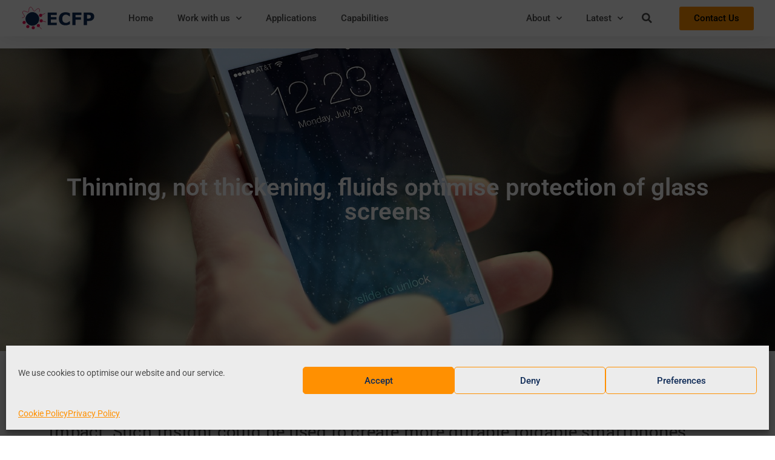

--- FILE ---
content_type: text/html; charset=UTF-8
request_url: https://www.edinburghcomplexfluids.com/thinning-fluids-optimise-protection-of-glass-screens/
body_size: 26180
content:
<!doctype html>
<html lang="en-GB">
<head>
	<meta charset="UTF-8">
	<meta name="viewport" content="width=device-width, initial-scale=1">
	<link rel="profile" href="https://gmpg.org/xfn/11">
	<title>Thinning, not thickening, fluids optimise protection of glass screens &#8211; Edinburgh Complex Fluids Partnership</title>
<meta name='robots' content='max-image-preview:large' />
<link rel='dns-prefetch' href='//www.googletagmanager.com' />
<link rel='dns-prefetch' href='//use.fontawesome.com' />
<link rel="alternate" type="application/rss+xml" title="Edinburgh Complex Fluids Partnership &raquo; Feed" href="https://www.edinburghcomplexfluids.com/feed/" />
<link rel="alternate" type="application/rss+xml" title="Edinburgh Complex Fluids Partnership &raquo; Comments Feed" href="https://www.edinburghcomplexfluids.com/comments/feed/" />
<link rel="alternate" type="application/rss+xml" title="Edinburgh Complex Fluids Partnership &raquo; Thinning, not thickening, fluids optimise protection of glass screens Comments Feed" href="https://www.edinburghcomplexfluids.com/thinning-fluids-optimise-protection-of-glass-screens/feed/" />
<link rel="alternate" title="oEmbed (JSON)" type="application/json+oembed" href="https://www.edinburghcomplexfluids.com/wp-json/oembed/1.0/embed?url=https%3A%2F%2Fwww.edinburghcomplexfluids.com%2Fthinning-fluids-optimise-protection-of-glass-screens%2F" />
<link rel="alternate" title="oEmbed (XML)" type="text/xml+oembed" href="https://www.edinburghcomplexfluids.com/wp-json/oembed/1.0/embed?url=https%3A%2F%2Fwww.edinburghcomplexfluids.com%2Fthinning-fluids-optimise-protection-of-glass-screens%2F&#038;format=xml" />
<style id='wp-img-auto-sizes-contain-inline-css'>
img:is([sizes=auto i],[sizes^="auto," i]){contain-intrinsic-size:3000px 1500px}
/*# sourceURL=wp-img-auto-sizes-contain-inline-css */
</style>
<link rel='stylesheet' id='wp-event-manager-frontend-css' href='https://www.edinburghcomplexfluids.com/wp-content/plugins/wp-event-manager/assets/css/frontend.min.css?ver=6.9' media='all' />
<link rel='stylesheet' id='wp-event-manager-jquery-ui-daterangepicker-css' href='https://www.edinburghcomplexfluids.com/wp-content/plugins/wp-event-manager/assets/js/jquery-ui-daterangepicker/jquery.comiseo.daterangepicker.css?ver=6.9' media='all' />
<link rel='stylesheet' id='wp-event-manager-jquery-ui-daterangepicker-style-css' href='https://www.edinburghcomplexfluids.com/wp-content/plugins/wp-event-manager/assets/js/jquery-ui-daterangepicker/styles.css?ver=6.9' media='all' />
<link rel='stylesheet' id='wp-event-manager-jquery-ui-css-css' href='https://www.edinburghcomplexfluids.com/wp-content/plugins/wp-event-manager/assets/js/jquery-ui/jquery-ui.css?ver=6.9' media='all' />
<link rel='stylesheet' id='wp-event-manager-grid-style-css' href='https://www.edinburghcomplexfluids.com/wp-content/plugins/wp-event-manager/assets/css/wpem-grid.min.css?ver=6.9' media='all' />
<link rel='stylesheet' id='wp-event-manager-font-style-css' href='https://www.edinburghcomplexfluids.com/wp-content/plugins/wp-event-manager/assets/fonts/style.css?ver=6.9' media='all' />
<style id='wp-emoji-styles-inline-css'>

	img.wp-smiley, img.emoji {
		display: inline !important;
		border: none !important;
		box-shadow: none !important;
		height: 1em !important;
		width: 1em !important;
		margin: 0 0.07em !important;
		vertical-align: -0.1em !important;
		background: none !important;
		padding: 0 !important;
	}
/*# sourceURL=wp-emoji-styles-inline-css */
</style>
<link rel='stylesheet' id='wp-block-library-css' href='https://www.edinburghcomplexfluids.com/wp-includes/css/dist/block-library/style.min.css?ver=6.9' media='all' />
<style id='safe-svg-svg-icon-style-inline-css'>
.safe-svg-cover{text-align:center}.safe-svg-cover .safe-svg-inside{display:inline-block;max-width:100%}.safe-svg-cover svg{fill:currentColor;height:100%;max-height:100%;max-width:100%;width:100%}

/*# sourceURL=https://www.edinburghcomplexfluids.com/wp-content/plugins/safe-svg/dist/safe-svg-block-frontend.css */
</style>
<style id='font-awesome-svg-styles-default-inline-css'>
.svg-inline--fa {
  display: inline-block;
  height: 1em;
  overflow: visible;
  vertical-align: -.125em;
}
/*# sourceURL=font-awesome-svg-styles-default-inline-css */
</style>
<link rel='stylesheet' id='font-awesome-svg-styles-css' href='https://www.edinburghcomplexfluids.com/wp-content/uploads/font-awesome/v5.15.4/css/svg-with-js.css' media='all' />
<style id='font-awesome-svg-styles-inline-css'>
   .wp-block-font-awesome-icon svg::before,
   .wp-rich-text-font-awesome-icon svg::before {content: unset;}
/*# sourceURL=font-awesome-svg-styles-inline-css */
</style>
<style id='global-styles-inline-css'>
:root{--wp--preset--aspect-ratio--square: 1;--wp--preset--aspect-ratio--4-3: 4/3;--wp--preset--aspect-ratio--3-4: 3/4;--wp--preset--aspect-ratio--3-2: 3/2;--wp--preset--aspect-ratio--2-3: 2/3;--wp--preset--aspect-ratio--16-9: 16/9;--wp--preset--aspect-ratio--9-16: 9/16;--wp--preset--color--black: #000000;--wp--preset--color--cyan-bluish-gray: #abb8c3;--wp--preset--color--white: #ffffff;--wp--preset--color--pale-pink: #f78da7;--wp--preset--color--vivid-red: #cf2e2e;--wp--preset--color--luminous-vivid-orange: #ff6900;--wp--preset--color--luminous-vivid-amber: #fcb900;--wp--preset--color--light-green-cyan: #7bdcb5;--wp--preset--color--vivid-green-cyan: #00d084;--wp--preset--color--pale-cyan-blue: #8ed1fc;--wp--preset--color--vivid-cyan-blue: #0693e3;--wp--preset--color--vivid-purple: #9b51e0;--wp--preset--gradient--vivid-cyan-blue-to-vivid-purple: linear-gradient(135deg,rgb(6,147,227) 0%,rgb(155,81,224) 100%);--wp--preset--gradient--light-green-cyan-to-vivid-green-cyan: linear-gradient(135deg,rgb(122,220,180) 0%,rgb(0,208,130) 100%);--wp--preset--gradient--luminous-vivid-amber-to-luminous-vivid-orange: linear-gradient(135deg,rgb(252,185,0) 0%,rgb(255,105,0) 100%);--wp--preset--gradient--luminous-vivid-orange-to-vivid-red: linear-gradient(135deg,rgb(255,105,0) 0%,rgb(207,46,46) 100%);--wp--preset--gradient--very-light-gray-to-cyan-bluish-gray: linear-gradient(135deg,rgb(238,238,238) 0%,rgb(169,184,195) 100%);--wp--preset--gradient--cool-to-warm-spectrum: linear-gradient(135deg,rgb(74,234,220) 0%,rgb(151,120,209) 20%,rgb(207,42,186) 40%,rgb(238,44,130) 60%,rgb(251,105,98) 80%,rgb(254,248,76) 100%);--wp--preset--gradient--blush-light-purple: linear-gradient(135deg,rgb(255,206,236) 0%,rgb(152,150,240) 100%);--wp--preset--gradient--blush-bordeaux: linear-gradient(135deg,rgb(254,205,165) 0%,rgb(254,45,45) 50%,rgb(107,0,62) 100%);--wp--preset--gradient--luminous-dusk: linear-gradient(135deg,rgb(255,203,112) 0%,rgb(199,81,192) 50%,rgb(65,88,208) 100%);--wp--preset--gradient--pale-ocean: linear-gradient(135deg,rgb(255,245,203) 0%,rgb(182,227,212) 50%,rgb(51,167,181) 100%);--wp--preset--gradient--electric-grass: linear-gradient(135deg,rgb(202,248,128) 0%,rgb(113,206,126) 100%);--wp--preset--gradient--midnight: linear-gradient(135deg,rgb(2,3,129) 0%,rgb(40,116,252) 100%);--wp--preset--font-size--small: 13px;--wp--preset--font-size--medium: 20px;--wp--preset--font-size--large: 36px;--wp--preset--font-size--x-large: 42px;--wp--preset--spacing--20: 0.44rem;--wp--preset--spacing--30: 0.67rem;--wp--preset--spacing--40: 1rem;--wp--preset--spacing--50: 1.5rem;--wp--preset--spacing--60: 2.25rem;--wp--preset--spacing--70: 3.38rem;--wp--preset--spacing--80: 5.06rem;--wp--preset--shadow--natural: 6px 6px 9px rgba(0, 0, 0, 0.2);--wp--preset--shadow--deep: 12px 12px 50px rgba(0, 0, 0, 0.4);--wp--preset--shadow--sharp: 6px 6px 0px rgba(0, 0, 0, 0.2);--wp--preset--shadow--outlined: 6px 6px 0px -3px rgb(255, 255, 255), 6px 6px rgb(0, 0, 0);--wp--preset--shadow--crisp: 6px 6px 0px rgb(0, 0, 0);}:root { --wp--style--global--content-size: 800px;--wp--style--global--wide-size: 1200px; }:where(body) { margin: 0; }.wp-site-blocks > .alignleft { float: left; margin-right: 2em; }.wp-site-blocks > .alignright { float: right; margin-left: 2em; }.wp-site-blocks > .aligncenter { justify-content: center; margin-left: auto; margin-right: auto; }:where(.wp-site-blocks) > * { margin-block-start: 24px; margin-block-end: 0; }:where(.wp-site-blocks) > :first-child { margin-block-start: 0; }:where(.wp-site-blocks) > :last-child { margin-block-end: 0; }:root { --wp--style--block-gap: 24px; }:root :where(.is-layout-flow) > :first-child{margin-block-start: 0;}:root :where(.is-layout-flow) > :last-child{margin-block-end: 0;}:root :where(.is-layout-flow) > *{margin-block-start: 24px;margin-block-end: 0;}:root :where(.is-layout-constrained) > :first-child{margin-block-start: 0;}:root :where(.is-layout-constrained) > :last-child{margin-block-end: 0;}:root :where(.is-layout-constrained) > *{margin-block-start: 24px;margin-block-end: 0;}:root :where(.is-layout-flex){gap: 24px;}:root :where(.is-layout-grid){gap: 24px;}.is-layout-flow > .alignleft{float: left;margin-inline-start: 0;margin-inline-end: 2em;}.is-layout-flow > .alignright{float: right;margin-inline-start: 2em;margin-inline-end: 0;}.is-layout-flow > .aligncenter{margin-left: auto !important;margin-right: auto !important;}.is-layout-constrained > .alignleft{float: left;margin-inline-start: 0;margin-inline-end: 2em;}.is-layout-constrained > .alignright{float: right;margin-inline-start: 2em;margin-inline-end: 0;}.is-layout-constrained > .aligncenter{margin-left: auto !important;margin-right: auto !important;}.is-layout-constrained > :where(:not(.alignleft):not(.alignright):not(.alignfull)){max-width: var(--wp--style--global--content-size);margin-left: auto !important;margin-right: auto !important;}.is-layout-constrained > .alignwide{max-width: var(--wp--style--global--wide-size);}body .is-layout-flex{display: flex;}.is-layout-flex{flex-wrap: wrap;align-items: center;}.is-layout-flex > :is(*, div){margin: 0;}body .is-layout-grid{display: grid;}.is-layout-grid > :is(*, div){margin: 0;}body{padding-top: 0px;padding-right: 0px;padding-bottom: 0px;padding-left: 0px;}a:where(:not(.wp-element-button)){text-decoration: underline;}:root :where(.wp-element-button, .wp-block-button__link){background-color: #32373c;border-width: 0;color: #fff;font-family: inherit;font-size: inherit;font-style: inherit;font-weight: inherit;letter-spacing: inherit;line-height: inherit;padding-top: calc(0.667em + 2px);padding-right: calc(1.333em + 2px);padding-bottom: calc(0.667em + 2px);padding-left: calc(1.333em + 2px);text-decoration: none;text-transform: inherit;}.has-black-color{color: var(--wp--preset--color--black) !important;}.has-cyan-bluish-gray-color{color: var(--wp--preset--color--cyan-bluish-gray) !important;}.has-white-color{color: var(--wp--preset--color--white) !important;}.has-pale-pink-color{color: var(--wp--preset--color--pale-pink) !important;}.has-vivid-red-color{color: var(--wp--preset--color--vivid-red) !important;}.has-luminous-vivid-orange-color{color: var(--wp--preset--color--luminous-vivid-orange) !important;}.has-luminous-vivid-amber-color{color: var(--wp--preset--color--luminous-vivid-amber) !important;}.has-light-green-cyan-color{color: var(--wp--preset--color--light-green-cyan) !important;}.has-vivid-green-cyan-color{color: var(--wp--preset--color--vivid-green-cyan) !important;}.has-pale-cyan-blue-color{color: var(--wp--preset--color--pale-cyan-blue) !important;}.has-vivid-cyan-blue-color{color: var(--wp--preset--color--vivid-cyan-blue) !important;}.has-vivid-purple-color{color: var(--wp--preset--color--vivid-purple) !important;}.has-black-background-color{background-color: var(--wp--preset--color--black) !important;}.has-cyan-bluish-gray-background-color{background-color: var(--wp--preset--color--cyan-bluish-gray) !important;}.has-white-background-color{background-color: var(--wp--preset--color--white) !important;}.has-pale-pink-background-color{background-color: var(--wp--preset--color--pale-pink) !important;}.has-vivid-red-background-color{background-color: var(--wp--preset--color--vivid-red) !important;}.has-luminous-vivid-orange-background-color{background-color: var(--wp--preset--color--luminous-vivid-orange) !important;}.has-luminous-vivid-amber-background-color{background-color: var(--wp--preset--color--luminous-vivid-amber) !important;}.has-light-green-cyan-background-color{background-color: var(--wp--preset--color--light-green-cyan) !important;}.has-vivid-green-cyan-background-color{background-color: var(--wp--preset--color--vivid-green-cyan) !important;}.has-pale-cyan-blue-background-color{background-color: var(--wp--preset--color--pale-cyan-blue) !important;}.has-vivid-cyan-blue-background-color{background-color: var(--wp--preset--color--vivid-cyan-blue) !important;}.has-vivid-purple-background-color{background-color: var(--wp--preset--color--vivid-purple) !important;}.has-black-border-color{border-color: var(--wp--preset--color--black) !important;}.has-cyan-bluish-gray-border-color{border-color: var(--wp--preset--color--cyan-bluish-gray) !important;}.has-white-border-color{border-color: var(--wp--preset--color--white) !important;}.has-pale-pink-border-color{border-color: var(--wp--preset--color--pale-pink) !important;}.has-vivid-red-border-color{border-color: var(--wp--preset--color--vivid-red) !important;}.has-luminous-vivid-orange-border-color{border-color: var(--wp--preset--color--luminous-vivid-orange) !important;}.has-luminous-vivid-amber-border-color{border-color: var(--wp--preset--color--luminous-vivid-amber) !important;}.has-light-green-cyan-border-color{border-color: var(--wp--preset--color--light-green-cyan) !important;}.has-vivid-green-cyan-border-color{border-color: var(--wp--preset--color--vivid-green-cyan) !important;}.has-pale-cyan-blue-border-color{border-color: var(--wp--preset--color--pale-cyan-blue) !important;}.has-vivid-cyan-blue-border-color{border-color: var(--wp--preset--color--vivid-cyan-blue) !important;}.has-vivid-purple-border-color{border-color: var(--wp--preset--color--vivid-purple) !important;}.has-vivid-cyan-blue-to-vivid-purple-gradient-background{background: var(--wp--preset--gradient--vivid-cyan-blue-to-vivid-purple) !important;}.has-light-green-cyan-to-vivid-green-cyan-gradient-background{background: var(--wp--preset--gradient--light-green-cyan-to-vivid-green-cyan) !important;}.has-luminous-vivid-amber-to-luminous-vivid-orange-gradient-background{background: var(--wp--preset--gradient--luminous-vivid-amber-to-luminous-vivid-orange) !important;}.has-luminous-vivid-orange-to-vivid-red-gradient-background{background: var(--wp--preset--gradient--luminous-vivid-orange-to-vivid-red) !important;}.has-very-light-gray-to-cyan-bluish-gray-gradient-background{background: var(--wp--preset--gradient--very-light-gray-to-cyan-bluish-gray) !important;}.has-cool-to-warm-spectrum-gradient-background{background: var(--wp--preset--gradient--cool-to-warm-spectrum) !important;}.has-blush-light-purple-gradient-background{background: var(--wp--preset--gradient--blush-light-purple) !important;}.has-blush-bordeaux-gradient-background{background: var(--wp--preset--gradient--blush-bordeaux) !important;}.has-luminous-dusk-gradient-background{background: var(--wp--preset--gradient--luminous-dusk) !important;}.has-pale-ocean-gradient-background{background: var(--wp--preset--gradient--pale-ocean) !important;}.has-electric-grass-gradient-background{background: var(--wp--preset--gradient--electric-grass) !important;}.has-midnight-gradient-background{background: var(--wp--preset--gradient--midnight) !important;}.has-small-font-size{font-size: var(--wp--preset--font-size--small) !important;}.has-medium-font-size{font-size: var(--wp--preset--font-size--medium) !important;}.has-large-font-size{font-size: var(--wp--preset--font-size--large) !important;}.has-x-large-font-size{font-size: var(--wp--preset--font-size--x-large) !important;}
:root :where(.wp-block-pullquote){font-size: 1.5em;line-height: 1.6;}
/*# sourceURL=global-styles-inline-css */
</style>
<link rel='stylesheet' id='graphina-charts-for-elementor-public-css' href='https://www.edinburghcomplexfluids.com/wp-content/plugins/graphina-elementor-charts-and-graphs/elementor/css/graphina-charts-for-elementor-public.css?ver=1.8.10' media='all' />
<link rel='stylesheet' id='graphina-charts-pro-requirement-css' href='https://www.edinburghcomplexfluids.com/wp-content/plugins/graphina-elementor-charts-and-graphs/elementor/css/graphina-charts-for-elementor-pro.css?ver=1.8.10' media='all' />
<link rel='stylesheet' id='wp-event-manager-jquery-timepicker-css-css' href='https://www.edinburghcomplexfluids.com/wp-content/plugins/wp-event-manager/assets/js/jquery-timepicker/jquery.timepicker.min.css?ver=6.9' media='all' />
<link rel='stylesheet' id='cmplz-general-css' href='https://www.edinburghcomplexfluids.com/wp-content/plugins/complianz-gdpr/assets/css/cookieblocker.min.css?ver=1765918816' media='all' />
<link rel='stylesheet' id='hello-elementor-css' href='https://www.edinburghcomplexfluids.com/wp-content/themes/hello-elementor/style.min.css?ver=3.4.0' media='all' />
<link rel='stylesheet' id='hello-elementor-theme-style-css' href='https://www.edinburghcomplexfluids.com/wp-content/themes/hello-elementor/theme.min.css?ver=3.4.0' media='all' />
<link rel='stylesheet' id='hello-elementor-header-footer-css' href='https://www.edinburghcomplexfluids.com/wp-content/themes/hello-elementor/header-footer.min.css?ver=3.4.0' media='all' />
<link rel='stylesheet' id='font-awesome-official-css' href='https://use.fontawesome.com/releases/v5.15.4/css/all.css' media='all' integrity="sha384-DyZ88mC6Up2uqS4h/KRgHuoeGwBcD4Ng9SiP4dIRy0EXTlnuz47vAwmeGwVChigm" crossorigin="anonymous" />
<link rel='stylesheet' id='elementor-frontend-css' href='https://www.edinburghcomplexfluids.com/wp-content/plugins/elementor/assets/css/frontend.min.css?ver=3.33.6' media='all' />
<style id='elementor-frontend-inline-css'>
@-webkit-keyframes ha_fadeIn{0%{opacity:0}to{opacity:1}}@keyframes ha_fadeIn{0%{opacity:0}to{opacity:1}}@-webkit-keyframes ha_zoomIn{0%{opacity:0;-webkit-transform:scale3d(.3,.3,.3);transform:scale3d(.3,.3,.3)}50%{opacity:1}}@keyframes ha_zoomIn{0%{opacity:0;-webkit-transform:scale3d(.3,.3,.3);transform:scale3d(.3,.3,.3)}50%{opacity:1}}@-webkit-keyframes ha_rollIn{0%{opacity:0;-webkit-transform:translate3d(-100%,0,0) rotate3d(0,0,1,-120deg);transform:translate3d(-100%,0,0) rotate3d(0,0,1,-120deg)}to{opacity:1}}@keyframes ha_rollIn{0%{opacity:0;-webkit-transform:translate3d(-100%,0,0) rotate3d(0,0,1,-120deg);transform:translate3d(-100%,0,0) rotate3d(0,0,1,-120deg)}to{opacity:1}}@-webkit-keyframes ha_bounce{0%,20%,53%,to{-webkit-animation-timing-function:cubic-bezier(.215,.61,.355,1);animation-timing-function:cubic-bezier(.215,.61,.355,1)}40%,43%{-webkit-transform:translate3d(0,-30px,0) scaleY(1.1);transform:translate3d(0,-30px,0) scaleY(1.1);-webkit-animation-timing-function:cubic-bezier(.755,.05,.855,.06);animation-timing-function:cubic-bezier(.755,.05,.855,.06)}70%{-webkit-transform:translate3d(0,-15px,0) scaleY(1.05);transform:translate3d(0,-15px,0) scaleY(1.05);-webkit-animation-timing-function:cubic-bezier(.755,.05,.855,.06);animation-timing-function:cubic-bezier(.755,.05,.855,.06)}80%{-webkit-transition-timing-function:cubic-bezier(.215,.61,.355,1);transition-timing-function:cubic-bezier(.215,.61,.355,1);-webkit-transform:translate3d(0,0,0) scaleY(.95);transform:translate3d(0,0,0) scaleY(.95)}90%{-webkit-transform:translate3d(0,-4px,0) scaleY(1.02);transform:translate3d(0,-4px,0) scaleY(1.02)}}@keyframes ha_bounce{0%,20%,53%,to{-webkit-animation-timing-function:cubic-bezier(.215,.61,.355,1);animation-timing-function:cubic-bezier(.215,.61,.355,1)}40%,43%{-webkit-transform:translate3d(0,-30px,0) scaleY(1.1);transform:translate3d(0,-30px,0) scaleY(1.1);-webkit-animation-timing-function:cubic-bezier(.755,.05,.855,.06);animation-timing-function:cubic-bezier(.755,.05,.855,.06)}70%{-webkit-transform:translate3d(0,-15px,0) scaleY(1.05);transform:translate3d(0,-15px,0) scaleY(1.05);-webkit-animation-timing-function:cubic-bezier(.755,.05,.855,.06);animation-timing-function:cubic-bezier(.755,.05,.855,.06)}80%{-webkit-transition-timing-function:cubic-bezier(.215,.61,.355,1);transition-timing-function:cubic-bezier(.215,.61,.355,1);-webkit-transform:translate3d(0,0,0) scaleY(.95);transform:translate3d(0,0,0) scaleY(.95)}90%{-webkit-transform:translate3d(0,-4px,0) scaleY(1.02);transform:translate3d(0,-4px,0) scaleY(1.02)}}@-webkit-keyframes ha_bounceIn{0%,20%,40%,60%,80%,to{-webkit-animation-timing-function:cubic-bezier(.215,.61,.355,1);animation-timing-function:cubic-bezier(.215,.61,.355,1)}0%{opacity:0;-webkit-transform:scale3d(.3,.3,.3);transform:scale3d(.3,.3,.3)}20%{-webkit-transform:scale3d(1.1,1.1,1.1);transform:scale3d(1.1,1.1,1.1)}40%{-webkit-transform:scale3d(.9,.9,.9);transform:scale3d(.9,.9,.9)}60%{opacity:1;-webkit-transform:scale3d(1.03,1.03,1.03);transform:scale3d(1.03,1.03,1.03)}80%{-webkit-transform:scale3d(.97,.97,.97);transform:scale3d(.97,.97,.97)}to{opacity:1}}@keyframes ha_bounceIn{0%,20%,40%,60%,80%,to{-webkit-animation-timing-function:cubic-bezier(.215,.61,.355,1);animation-timing-function:cubic-bezier(.215,.61,.355,1)}0%{opacity:0;-webkit-transform:scale3d(.3,.3,.3);transform:scale3d(.3,.3,.3)}20%{-webkit-transform:scale3d(1.1,1.1,1.1);transform:scale3d(1.1,1.1,1.1)}40%{-webkit-transform:scale3d(.9,.9,.9);transform:scale3d(.9,.9,.9)}60%{opacity:1;-webkit-transform:scale3d(1.03,1.03,1.03);transform:scale3d(1.03,1.03,1.03)}80%{-webkit-transform:scale3d(.97,.97,.97);transform:scale3d(.97,.97,.97)}to{opacity:1}}@-webkit-keyframes ha_flipInX{0%{opacity:0;-webkit-transform:perspective(400px) rotate3d(1,0,0,90deg);transform:perspective(400px) rotate3d(1,0,0,90deg);-webkit-animation-timing-function:ease-in;animation-timing-function:ease-in}40%{-webkit-transform:perspective(400px) rotate3d(1,0,0,-20deg);transform:perspective(400px) rotate3d(1,0,0,-20deg);-webkit-animation-timing-function:ease-in;animation-timing-function:ease-in}60%{opacity:1;-webkit-transform:perspective(400px) rotate3d(1,0,0,10deg);transform:perspective(400px) rotate3d(1,0,0,10deg)}80%{-webkit-transform:perspective(400px) rotate3d(1,0,0,-5deg);transform:perspective(400px) rotate3d(1,0,0,-5deg)}}@keyframes ha_flipInX{0%{opacity:0;-webkit-transform:perspective(400px) rotate3d(1,0,0,90deg);transform:perspective(400px) rotate3d(1,0,0,90deg);-webkit-animation-timing-function:ease-in;animation-timing-function:ease-in}40%{-webkit-transform:perspective(400px) rotate3d(1,0,0,-20deg);transform:perspective(400px) rotate3d(1,0,0,-20deg);-webkit-animation-timing-function:ease-in;animation-timing-function:ease-in}60%{opacity:1;-webkit-transform:perspective(400px) rotate3d(1,0,0,10deg);transform:perspective(400px) rotate3d(1,0,0,10deg)}80%{-webkit-transform:perspective(400px) rotate3d(1,0,0,-5deg);transform:perspective(400px) rotate3d(1,0,0,-5deg)}}@-webkit-keyframes ha_flipInY{0%{opacity:0;-webkit-transform:perspective(400px) rotate3d(0,1,0,90deg);transform:perspective(400px) rotate3d(0,1,0,90deg);-webkit-animation-timing-function:ease-in;animation-timing-function:ease-in}40%{-webkit-transform:perspective(400px) rotate3d(0,1,0,-20deg);transform:perspective(400px) rotate3d(0,1,0,-20deg);-webkit-animation-timing-function:ease-in;animation-timing-function:ease-in}60%{opacity:1;-webkit-transform:perspective(400px) rotate3d(0,1,0,10deg);transform:perspective(400px) rotate3d(0,1,0,10deg)}80%{-webkit-transform:perspective(400px) rotate3d(0,1,0,-5deg);transform:perspective(400px) rotate3d(0,1,0,-5deg)}}@keyframes ha_flipInY{0%{opacity:0;-webkit-transform:perspective(400px) rotate3d(0,1,0,90deg);transform:perspective(400px) rotate3d(0,1,0,90deg);-webkit-animation-timing-function:ease-in;animation-timing-function:ease-in}40%{-webkit-transform:perspective(400px) rotate3d(0,1,0,-20deg);transform:perspective(400px) rotate3d(0,1,0,-20deg);-webkit-animation-timing-function:ease-in;animation-timing-function:ease-in}60%{opacity:1;-webkit-transform:perspective(400px) rotate3d(0,1,0,10deg);transform:perspective(400px) rotate3d(0,1,0,10deg)}80%{-webkit-transform:perspective(400px) rotate3d(0,1,0,-5deg);transform:perspective(400px) rotate3d(0,1,0,-5deg)}}@-webkit-keyframes ha_swing{20%{-webkit-transform:rotate3d(0,0,1,15deg);transform:rotate3d(0,0,1,15deg)}40%{-webkit-transform:rotate3d(0,0,1,-10deg);transform:rotate3d(0,0,1,-10deg)}60%{-webkit-transform:rotate3d(0,0,1,5deg);transform:rotate3d(0,0,1,5deg)}80%{-webkit-transform:rotate3d(0,0,1,-5deg);transform:rotate3d(0,0,1,-5deg)}}@keyframes ha_swing{20%{-webkit-transform:rotate3d(0,0,1,15deg);transform:rotate3d(0,0,1,15deg)}40%{-webkit-transform:rotate3d(0,0,1,-10deg);transform:rotate3d(0,0,1,-10deg)}60%{-webkit-transform:rotate3d(0,0,1,5deg);transform:rotate3d(0,0,1,5deg)}80%{-webkit-transform:rotate3d(0,0,1,-5deg);transform:rotate3d(0,0,1,-5deg)}}@-webkit-keyframes ha_slideInDown{0%{visibility:visible;-webkit-transform:translate3d(0,-100%,0);transform:translate3d(0,-100%,0)}}@keyframes ha_slideInDown{0%{visibility:visible;-webkit-transform:translate3d(0,-100%,0);transform:translate3d(0,-100%,0)}}@-webkit-keyframes ha_slideInUp{0%{visibility:visible;-webkit-transform:translate3d(0,100%,0);transform:translate3d(0,100%,0)}}@keyframes ha_slideInUp{0%{visibility:visible;-webkit-transform:translate3d(0,100%,0);transform:translate3d(0,100%,0)}}@-webkit-keyframes ha_slideInLeft{0%{visibility:visible;-webkit-transform:translate3d(-100%,0,0);transform:translate3d(-100%,0,0)}}@keyframes ha_slideInLeft{0%{visibility:visible;-webkit-transform:translate3d(-100%,0,0);transform:translate3d(-100%,0,0)}}@-webkit-keyframes ha_slideInRight{0%{visibility:visible;-webkit-transform:translate3d(100%,0,0);transform:translate3d(100%,0,0)}}@keyframes ha_slideInRight{0%{visibility:visible;-webkit-transform:translate3d(100%,0,0);transform:translate3d(100%,0,0)}}.ha_fadeIn{-webkit-animation-name:ha_fadeIn;animation-name:ha_fadeIn}.ha_zoomIn{-webkit-animation-name:ha_zoomIn;animation-name:ha_zoomIn}.ha_rollIn{-webkit-animation-name:ha_rollIn;animation-name:ha_rollIn}.ha_bounce{-webkit-transform-origin:center bottom;-ms-transform-origin:center bottom;transform-origin:center bottom;-webkit-animation-name:ha_bounce;animation-name:ha_bounce}.ha_bounceIn{-webkit-animation-name:ha_bounceIn;animation-name:ha_bounceIn;-webkit-animation-duration:.75s;-webkit-animation-duration:calc(var(--animate-duration)*.75);animation-duration:.75s;animation-duration:calc(var(--animate-duration)*.75)}.ha_flipInX,.ha_flipInY{-webkit-animation-name:ha_flipInX;animation-name:ha_flipInX;-webkit-backface-visibility:visible!important;backface-visibility:visible!important}.ha_flipInY{-webkit-animation-name:ha_flipInY;animation-name:ha_flipInY}.ha_swing{-webkit-transform-origin:top center;-ms-transform-origin:top center;transform-origin:top center;-webkit-animation-name:ha_swing;animation-name:ha_swing}.ha_slideInDown{-webkit-animation-name:ha_slideInDown;animation-name:ha_slideInDown}.ha_slideInUp{-webkit-animation-name:ha_slideInUp;animation-name:ha_slideInUp}.ha_slideInLeft{-webkit-animation-name:ha_slideInLeft;animation-name:ha_slideInLeft}.ha_slideInRight{-webkit-animation-name:ha_slideInRight;animation-name:ha_slideInRight}.ha-css-transform-yes{-webkit-transition-duration:var(--ha-tfx-transition-duration, .2s);transition-duration:var(--ha-tfx-transition-duration, .2s);-webkit-transition-property:-webkit-transform;transition-property:transform;transition-property:transform,-webkit-transform;-webkit-transform:translate(var(--ha-tfx-translate-x, 0),var(--ha-tfx-translate-y, 0)) scale(var(--ha-tfx-scale-x, 1),var(--ha-tfx-scale-y, 1)) skew(var(--ha-tfx-skew-x, 0),var(--ha-tfx-skew-y, 0)) rotateX(var(--ha-tfx-rotate-x, 0)) rotateY(var(--ha-tfx-rotate-y, 0)) rotateZ(var(--ha-tfx-rotate-z, 0));transform:translate(var(--ha-tfx-translate-x, 0),var(--ha-tfx-translate-y, 0)) scale(var(--ha-tfx-scale-x, 1),var(--ha-tfx-scale-y, 1)) skew(var(--ha-tfx-skew-x, 0),var(--ha-tfx-skew-y, 0)) rotateX(var(--ha-tfx-rotate-x, 0)) rotateY(var(--ha-tfx-rotate-y, 0)) rotateZ(var(--ha-tfx-rotate-z, 0))}.ha-css-transform-yes:hover{-webkit-transform:translate(var(--ha-tfx-translate-x-hover, var(--ha-tfx-translate-x, 0)),var(--ha-tfx-translate-y-hover, var(--ha-tfx-translate-y, 0))) scale(var(--ha-tfx-scale-x-hover, var(--ha-tfx-scale-x, 1)),var(--ha-tfx-scale-y-hover, var(--ha-tfx-scale-y, 1))) skew(var(--ha-tfx-skew-x-hover, var(--ha-tfx-skew-x, 0)),var(--ha-tfx-skew-y-hover, var(--ha-tfx-skew-y, 0))) rotateX(var(--ha-tfx-rotate-x-hover, var(--ha-tfx-rotate-x, 0))) rotateY(var(--ha-tfx-rotate-y-hover, var(--ha-tfx-rotate-y, 0))) rotateZ(var(--ha-tfx-rotate-z-hover, var(--ha-tfx-rotate-z, 0)));transform:translate(var(--ha-tfx-translate-x-hover, var(--ha-tfx-translate-x, 0)),var(--ha-tfx-translate-y-hover, var(--ha-tfx-translate-y, 0))) scale(var(--ha-tfx-scale-x-hover, var(--ha-tfx-scale-x, 1)),var(--ha-tfx-scale-y-hover, var(--ha-tfx-scale-y, 1))) skew(var(--ha-tfx-skew-x-hover, var(--ha-tfx-skew-x, 0)),var(--ha-tfx-skew-y-hover, var(--ha-tfx-skew-y, 0))) rotateX(var(--ha-tfx-rotate-x-hover, var(--ha-tfx-rotate-x, 0))) rotateY(var(--ha-tfx-rotate-y-hover, var(--ha-tfx-rotate-y, 0))) rotateZ(var(--ha-tfx-rotate-z-hover, var(--ha-tfx-rotate-z, 0)))}.happy-addon>.elementor-widget-container{word-wrap:break-word;overflow-wrap:break-word}.happy-addon>.elementor-widget-container,.happy-addon>.elementor-widget-container *{-webkit-box-sizing:border-box;box-sizing:border-box}.happy-addon:not(:has(.elementor-widget-container)),.happy-addon:not(:has(.elementor-widget-container)) *{-webkit-box-sizing:border-box;box-sizing:border-box;word-wrap:break-word;overflow-wrap:break-word}.happy-addon p:empty{display:none}.happy-addon .elementor-inline-editing{min-height:auto!important}.happy-addon-pro img{max-width:100%;height:auto;-o-object-fit:cover;object-fit:cover}.ha-screen-reader-text{position:absolute;overflow:hidden;clip:rect(1px,1px,1px,1px);margin:-1px;padding:0;width:1px;height:1px;border:0;word-wrap:normal!important;-webkit-clip-path:inset(50%);clip-path:inset(50%)}.ha-has-bg-overlay>.elementor-widget-container{position:relative;z-index:1}.ha-has-bg-overlay>.elementor-widget-container:before{position:absolute;top:0;left:0;z-index:-1;width:100%;height:100%;content:""}.ha-has-bg-overlay:not(:has(.elementor-widget-container)){position:relative;z-index:1}.ha-has-bg-overlay:not(:has(.elementor-widget-container)):before{position:absolute;top:0;left:0;z-index:-1;width:100%;height:100%;content:""}.ha-popup--is-enabled .ha-js-popup,.ha-popup--is-enabled .ha-js-popup img{cursor:-webkit-zoom-in!important;cursor:zoom-in!important}.mfp-wrap .mfp-arrow,.mfp-wrap .mfp-close{background-color:transparent}.mfp-wrap .mfp-arrow:focus,.mfp-wrap .mfp-close:focus{outline-width:thin}.ha-advanced-tooltip-enable{position:relative;cursor:pointer;--ha-tooltip-arrow-color:black;--ha-tooltip-arrow-distance:0}.ha-advanced-tooltip-enable .ha-advanced-tooltip-content{position:absolute;z-index:999;display:none;padding:5px 0;width:120px;height:auto;border-radius:6px;background-color:#000;color:#fff;text-align:center;opacity:0}.ha-advanced-tooltip-enable .ha-advanced-tooltip-content::after{position:absolute;border-width:5px;border-style:solid;content:""}.ha-advanced-tooltip-enable .ha-advanced-tooltip-content.no-arrow::after{visibility:hidden}.ha-advanced-tooltip-enable .ha-advanced-tooltip-content.show{display:inline-block;opacity:1}.ha-advanced-tooltip-enable.ha-advanced-tooltip-top .ha-advanced-tooltip-content,body[data-elementor-device-mode=tablet] .ha-advanced-tooltip-enable.ha-advanced-tooltip-tablet-top .ha-advanced-tooltip-content{top:unset;right:0;bottom:calc(101% + var(--ha-tooltip-arrow-distance));left:0;margin:0 auto}.ha-advanced-tooltip-enable.ha-advanced-tooltip-top .ha-advanced-tooltip-content::after,body[data-elementor-device-mode=tablet] .ha-advanced-tooltip-enable.ha-advanced-tooltip-tablet-top .ha-advanced-tooltip-content::after{top:100%;right:unset;bottom:unset;left:50%;border-color:var(--ha-tooltip-arrow-color) transparent transparent transparent;-webkit-transform:translateX(-50%);-ms-transform:translateX(-50%);transform:translateX(-50%)}.ha-advanced-tooltip-enable.ha-advanced-tooltip-bottom .ha-advanced-tooltip-content,body[data-elementor-device-mode=tablet] .ha-advanced-tooltip-enable.ha-advanced-tooltip-tablet-bottom .ha-advanced-tooltip-content{top:calc(101% + var(--ha-tooltip-arrow-distance));right:0;bottom:unset;left:0;margin:0 auto}.ha-advanced-tooltip-enable.ha-advanced-tooltip-bottom .ha-advanced-tooltip-content::after,body[data-elementor-device-mode=tablet] .ha-advanced-tooltip-enable.ha-advanced-tooltip-tablet-bottom .ha-advanced-tooltip-content::after{top:unset;right:unset;bottom:100%;left:50%;border-color:transparent transparent var(--ha-tooltip-arrow-color) transparent;-webkit-transform:translateX(-50%);-ms-transform:translateX(-50%);transform:translateX(-50%)}.ha-advanced-tooltip-enable.ha-advanced-tooltip-left .ha-advanced-tooltip-content,body[data-elementor-device-mode=tablet] .ha-advanced-tooltip-enable.ha-advanced-tooltip-tablet-left .ha-advanced-tooltip-content{top:50%;right:calc(101% + var(--ha-tooltip-arrow-distance));bottom:unset;left:unset;-webkit-transform:translateY(-50%);-ms-transform:translateY(-50%);transform:translateY(-50%)}.ha-advanced-tooltip-enable.ha-advanced-tooltip-left .ha-advanced-tooltip-content::after,body[data-elementor-device-mode=tablet] .ha-advanced-tooltip-enable.ha-advanced-tooltip-tablet-left .ha-advanced-tooltip-content::after{top:50%;right:unset;bottom:unset;left:100%;border-color:transparent transparent transparent var(--ha-tooltip-arrow-color);-webkit-transform:translateY(-50%);-ms-transform:translateY(-50%);transform:translateY(-50%)}.ha-advanced-tooltip-enable.ha-advanced-tooltip-right .ha-advanced-tooltip-content,body[data-elementor-device-mode=tablet] .ha-advanced-tooltip-enable.ha-advanced-tooltip-tablet-right .ha-advanced-tooltip-content{top:50%;right:unset;bottom:unset;left:calc(101% + var(--ha-tooltip-arrow-distance));-webkit-transform:translateY(-50%);-ms-transform:translateY(-50%);transform:translateY(-50%)}.ha-advanced-tooltip-enable.ha-advanced-tooltip-right .ha-advanced-tooltip-content::after,body[data-elementor-device-mode=tablet] .ha-advanced-tooltip-enable.ha-advanced-tooltip-tablet-right .ha-advanced-tooltip-content::after{top:50%;right:100%;bottom:unset;left:unset;border-color:transparent var(--ha-tooltip-arrow-color) transparent transparent;-webkit-transform:translateY(-50%);-ms-transform:translateY(-50%);transform:translateY(-50%)}body[data-elementor-device-mode=mobile] .ha-advanced-tooltip-enable.ha-advanced-tooltip-mobile-top .ha-advanced-tooltip-content{top:unset;right:0;bottom:calc(101% + var(--ha-tooltip-arrow-distance));left:0;margin:0 auto}body[data-elementor-device-mode=mobile] .ha-advanced-tooltip-enable.ha-advanced-tooltip-mobile-top .ha-advanced-tooltip-content::after{top:100%;right:unset;bottom:unset;left:50%;border-color:var(--ha-tooltip-arrow-color) transparent transparent transparent;-webkit-transform:translateX(-50%);-ms-transform:translateX(-50%);transform:translateX(-50%)}body[data-elementor-device-mode=mobile] .ha-advanced-tooltip-enable.ha-advanced-tooltip-mobile-bottom .ha-advanced-tooltip-content{top:calc(101% + var(--ha-tooltip-arrow-distance));right:0;bottom:unset;left:0;margin:0 auto}body[data-elementor-device-mode=mobile] .ha-advanced-tooltip-enable.ha-advanced-tooltip-mobile-bottom .ha-advanced-tooltip-content::after{top:unset;right:unset;bottom:100%;left:50%;border-color:transparent transparent var(--ha-tooltip-arrow-color) transparent;-webkit-transform:translateX(-50%);-ms-transform:translateX(-50%);transform:translateX(-50%)}body[data-elementor-device-mode=mobile] .ha-advanced-tooltip-enable.ha-advanced-tooltip-mobile-left .ha-advanced-tooltip-content{top:50%;right:calc(101% + var(--ha-tooltip-arrow-distance));bottom:unset;left:unset;-webkit-transform:translateY(-50%);-ms-transform:translateY(-50%);transform:translateY(-50%)}body[data-elementor-device-mode=mobile] .ha-advanced-tooltip-enable.ha-advanced-tooltip-mobile-left .ha-advanced-tooltip-content::after{top:50%;right:unset;bottom:unset;left:100%;border-color:transparent transparent transparent var(--ha-tooltip-arrow-color);-webkit-transform:translateY(-50%);-ms-transform:translateY(-50%);transform:translateY(-50%)}body[data-elementor-device-mode=mobile] .ha-advanced-tooltip-enable.ha-advanced-tooltip-mobile-right .ha-advanced-tooltip-content{top:50%;right:unset;bottom:unset;left:calc(101% + var(--ha-tooltip-arrow-distance));-webkit-transform:translateY(-50%);-ms-transform:translateY(-50%);transform:translateY(-50%)}body[data-elementor-device-mode=mobile] .ha-advanced-tooltip-enable.ha-advanced-tooltip-mobile-right .ha-advanced-tooltip-content::after{top:50%;right:100%;bottom:unset;left:unset;border-color:transparent var(--ha-tooltip-arrow-color) transparent transparent;-webkit-transform:translateY(-50%);-ms-transform:translateY(-50%);transform:translateY(-50%)}body.elementor-editor-active .happy-addon.ha-gravityforms .gform_wrapper{display:block!important}.ha-scroll-to-top-wrap.ha-scroll-to-top-hide{display:none}.ha-scroll-to-top-wrap.edit-mode,.ha-scroll-to-top-wrap.single-page-off{display:none!important}.ha-scroll-to-top-button{position:fixed;right:15px;bottom:15px;z-index:9999;display:-webkit-box;display:-webkit-flex;display:-ms-flexbox;display:flex;-webkit-box-align:center;-webkit-align-items:center;align-items:center;-ms-flex-align:center;-webkit-box-pack:center;-ms-flex-pack:center;-webkit-justify-content:center;justify-content:center;width:50px;height:50px;border-radius:50px;background-color:#5636d1;color:#fff;text-align:center;opacity:1;cursor:pointer;-webkit-transition:all .3s;transition:all .3s}.ha-scroll-to-top-button i{color:#fff;font-size:16px}.ha-scroll-to-top-button:hover{background-color:#e2498a}
.elementor-3222 .elementor-element.elementor-element-6cea4561:not(.elementor-motion-effects-element-type-background), .elementor-3222 .elementor-element.elementor-element-6cea4561 > .elementor-motion-effects-container > .elementor-motion-effects-layer{background-image:url("https://www.edinburghcomplexfluids.com/wp-content/uploads/iphone-410324_1920.jpg");}
/*# sourceURL=elementor-frontend-inline-css */
</style>
<link rel='stylesheet' id='widget-image-css' href='https://www.edinburghcomplexfluids.com/wp-content/plugins/elementor/assets/css/widget-image.min.css?ver=3.33.6' media='all' />
<link rel='stylesheet' id='widget-nav-menu-css' href='https://www.edinburghcomplexfluids.com/wp-content/plugins/elementor-pro/assets/css/widget-nav-menu.min.css?ver=3.33.2' media='all' />
<link rel='stylesheet' id='widget-search-form-css' href='https://www.edinburghcomplexfluids.com/wp-content/plugins/elementor-pro/assets/css/widget-search-form.min.css?ver=3.33.2' media='all' />
<link rel='stylesheet' id='elementor-icons-shared-0-css' href='https://www.edinburghcomplexfluids.com/wp-content/plugins/elementor/assets/lib/font-awesome/css/fontawesome.min.css?ver=5.15.3' media='all' />
<link rel='stylesheet' id='elementor-icons-fa-solid-css' href='https://www.edinburghcomplexfluids.com/wp-content/plugins/elementor/assets/lib/font-awesome/css/solid.min.css?ver=5.15.3' media='all' />
<link rel='stylesheet' id='e-sticky-css' href='https://www.edinburghcomplexfluids.com/wp-content/plugins/elementor-pro/assets/css/modules/sticky.min.css?ver=3.33.2' media='all' />
<link rel='stylesheet' id='widget-divider-css' href='https://www.edinburghcomplexfluids.com/wp-content/plugins/elementor/assets/css/widget-divider.min.css?ver=3.33.6' media='all' />
<link rel='stylesheet' id='widget-heading-css' href='https://www.edinburghcomplexfluids.com/wp-content/plugins/elementor/assets/css/widget-heading.min.css?ver=3.33.6' media='all' />
<link rel='stylesheet' id='widget-social-icons-css' href='https://www.edinburghcomplexfluids.com/wp-content/plugins/elementor/assets/css/widget-social-icons.min.css?ver=3.33.6' media='all' />
<link rel='stylesheet' id='e-apple-webkit-css' href='https://www.edinburghcomplexfluids.com/wp-content/plugins/elementor/assets/css/conditionals/apple-webkit.min.css?ver=3.33.6' media='all' />
<link rel='stylesheet' id='widget-spacer-css' href='https://www.edinburghcomplexfluids.com/wp-content/plugins/elementor/assets/css/widget-spacer.min.css?ver=3.33.6' media='all' />
<link rel='stylesheet' id='widget-share-buttons-css' href='https://www.edinburghcomplexfluids.com/wp-content/plugins/elementor-pro/assets/css/widget-share-buttons.min.css?ver=3.33.2' media='all' />
<link rel='stylesheet' id='elementor-icons-fa-brands-css' href='https://www.edinburghcomplexfluids.com/wp-content/plugins/elementor/assets/lib/font-awesome/css/brands.min.css?ver=5.15.3' media='all' />
<link rel='stylesheet' id='swiper-css' href='https://www.edinburghcomplexfluids.com/wp-content/plugins/elementor/assets/lib/swiper/v8/css/swiper.min.css?ver=8.4.5' media='all' />
<link rel='stylesheet' id='e-swiper-css' href='https://www.edinburghcomplexfluids.com/wp-content/plugins/elementor/assets/css/conditionals/e-swiper.min.css?ver=3.33.6' media='all' />
<link rel='stylesheet' id='widget-testimonial-carousel-css' href='https://www.edinburghcomplexfluids.com/wp-content/plugins/elementor-pro/assets/css/widget-testimonial-carousel.min.css?ver=3.33.2' media='all' />
<link rel='stylesheet' id='widget-carousel-module-base-css' href='https://www.edinburghcomplexfluids.com/wp-content/plugins/elementor-pro/assets/css/widget-carousel-module-base.min.css?ver=3.33.2' media='all' />
<link rel='stylesheet' id='widget-posts-css' href='https://www.edinburghcomplexfluids.com/wp-content/plugins/elementor-pro/assets/css/widget-posts.min.css?ver=3.33.2' media='all' />
<link rel='stylesheet' id='elementor-icons-css' href='https://www.edinburghcomplexfluids.com/wp-content/plugins/elementor/assets/lib/eicons/css/elementor-icons.min.css?ver=5.44.0' media='all' />
<link rel='stylesheet' id='elementor-post-10-css' href='https://www.edinburghcomplexfluids.com/wp-content/uploads/elementor/css/post-10.css?ver=1766091383' media='all' />
<link rel='stylesheet' id='font-awesome-5-all-css' href='https://www.edinburghcomplexfluids.com/wp-content/plugins/elementor/assets/lib/font-awesome/css/all.min.css?ver=4.11.58' media='all' />
<link rel='stylesheet' id='font-awesome-4-shim-css' href='https://www.edinburghcomplexfluids.com/wp-content/plugins/elementor/assets/lib/font-awesome/css/v4-shims.min.css?ver=3.33.6' media='all' />
<link rel='stylesheet' id='elementor-post-36-css' href='https://www.edinburghcomplexfluids.com/wp-content/uploads/elementor/css/post-36.css?ver=1766091383' media='all' />
<link rel='stylesheet' id='happy-icons-css' href='https://www.edinburghcomplexfluids.com/wp-content/plugins/happy-elementor-addons/assets/fonts/style.min.css?ver=3.20.4' media='all' />
<link rel='stylesheet' id='font-awesome-css' href='https://www.edinburghcomplexfluids.com/wp-content/plugins/elementor/assets/lib/font-awesome/css/font-awesome.min.css?ver=4.7.0' media='all' />
<link rel='stylesheet' id='elementor-post-76-css' href='https://www.edinburghcomplexfluids.com/wp-content/uploads/elementor/css/post-76.css?ver=1766091383' media='all' />
<link rel='stylesheet' id='elementor-post-3222-css' href='https://www.edinburghcomplexfluids.com/wp-content/uploads/elementor/css/post-3222.css?ver=1766095375' media='all' />
<link rel='stylesheet' id='font-awesome-official-v4shim-css' href='https://use.fontawesome.com/releases/v5.15.4/css/v4-shims.css' media='all' integrity="sha384-Vq76wejb3QJM4nDatBa5rUOve+9gkegsjCebvV/9fvXlGWo4HCMR4cJZjjcF6Viv" crossorigin="anonymous" />
<style id='font-awesome-official-v4shim-inline-css'>
@font-face {
font-family: "FontAwesome";
font-display: block;
src: url("https://use.fontawesome.com/releases/v5.15.4/webfonts/fa-brands-400.eot"),
		url("https://use.fontawesome.com/releases/v5.15.4/webfonts/fa-brands-400.eot?#iefix") format("embedded-opentype"),
		url("https://use.fontawesome.com/releases/v5.15.4/webfonts/fa-brands-400.woff2") format("woff2"),
		url("https://use.fontawesome.com/releases/v5.15.4/webfonts/fa-brands-400.woff") format("woff"),
		url("https://use.fontawesome.com/releases/v5.15.4/webfonts/fa-brands-400.ttf") format("truetype"),
		url("https://use.fontawesome.com/releases/v5.15.4/webfonts/fa-brands-400.svg#fontawesome") format("svg");
}

@font-face {
font-family: "FontAwesome";
font-display: block;
src: url("https://use.fontawesome.com/releases/v5.15.4/webfonts/fa-solid-900.eot"),
		url("https://use.fontawesome.com/releases/v5.15.4/webfonts/fa-solid-900.eot?#iefix") format("embedded-opentype"),
		url("https://use.fontawesome.com/releases/v5.15.4/webfonts/fa-solid-900.woff2") format("woff2"),
		url("https://use.fontawesome.com/releases/v5.15.4/webfonts/fa-solid-900.woff") format("woff"),
		url("https://use.fontawesome.com/releases/v5.15.4/webfonts/fa-solid-900.ttf") format("truetype"),
		url("https://use.fontawesome.com/releases/v5.15.4/webfonts/fa-solid-900.svg#fontawesome") format("svg");
}

@font-face {
font-family: "FontAwesome";
font-display: block;
src: url("https://use.fontawesome.com/releases/v5.15.4/webfonts/fa-regular-400.eot"),
		url("https://use.fontawesome.com/releases/v5.15.4/webfonts/fa-regular-400.eot?#iefix") format("embedded-opentype"),
		url("https://use.fontawesome.com/releases/v5.15.4/webfonts/fa-regular-400.woff2") format("woff2"),
		url("https://use.fontawesome.com/releases/v5.15.4/webfonts/fa-regular-400.woff") format("woff"),
		url("https://use.fontawesome.com/releases/v5.15.4/webfonts/fa-regular-400.ttf") format("truetype"),
		url("https://use.fontawesome.com/releases/v5.15.4/webfonts/fa-regular-400.svg#fontawesome") format("svg");
unicode-range: U+F004-F005,U+F007,U+F017,U+F022,U+F024,U+F02E,U+F03E,U+F044,U+F057-F059,U+F06E,U+F070,U+F075,U+F07B-F07C,U+F080,U+F086,U+F089,U+F094,U+F09D,U+F0A0,U+F0A4-F0A7,U+F0C5,U+F0C7-F0C8,U+F0E0,U+F0EB,U+F0F3,U+F0F8,U+F0FE,U+F111,U+F118-F11A,U+F11C,U+F133,U+F144,U+F146,U+F14A,U+F14D-F14E,U+F150-F152,U+F15B-F15C,U+F164-F165,U+F185-F186,U+F191-F192,U+F1AD,U+F1C1-F1C9,U+F1CD,U+F1D8,U+F1E3,U+F1EA,U+F1F6,U+F1F9,U+F20A,U+F247-F249,U+F24D,U+F254-F25B,U+F25D,U+F267,U+F271-F274,U+F279,U+F28B,U+F28D,U+F2B5-F2B6,U+F2B9,U+F2BB,U+F2BD,U+F2C1-F2C2,U+F2D0,U+F2D2,U+F2DC,U+F2ED,U+F328,U+F358-F35B,U+F3A5,U+F3D1,U+F410,U+F4AD;
}
/*# sourceURL=font-awesome-official-v4shim-inline-css */
</style>
<link rel='stylesheet' id='elementor-gf-local-roboto-css' href='https://www.edinburghcomplexfluids.com/wp-content/uploads/elementor/google-fonts/css/roboto.css?ver=1742244920' media='all' />
<link rel='stylesheet' id='elementor-gf-local-robotoslab-css' href='https://www.edinburghcomplexfluids.com/wp-content/uploads/elementor/google-fonts/css/robotoslab.css?ver=1742244925' media='all' />
<script src="https://www.edinburghcomplexfluids.com/wp-includes/js/jquery/jquery.min.js?ver=3.7.1" id="jquery-core-js"></script>
<script src="https://www.edinburghcomplexfluids.com/wp-includes/js/jquery/jquery-migrate.min.js?ver=3.4.1" id="jquery-migrate-js"></script>
<script src="https://www.edinburghcomplexfluids.com/wp-content/plugins/graphina-elementor-charts-and-graphs/elementor/js/apexcharts.min.js?ver=1.8.10" id="apexcharts-min-js"></script>
<script id="graphina-charts-for-elementor-public-js-extra">
var graphina_localize = {"ajaxurl":"https://www.edinburghcomplexfluids.com/wp-admin/admin-ajax.php","nonce":"46748a208e","graphinaAllGraphs":[],"graphinaAllGraphsOptions":[],"graphinaBlockCharts":[],"is_view_port_disable":"off","thousand_seperator":","};
//# sourceURL=graphina-charts-for-elementor-public-js-extra
</script>
<script src="https://www.edinburghcomplexfluids.com/wp-content/plugins/graphina-elementor-charts-and-graphs/elementor/js/graphina-charts-for-elementor-public.js?ver=1.8.10" id="graphina-charts-for-elementor-public-js"></script>
<script src="https://www.edinburghcomplexfluids.com/wp-content/plugins/elementor/assets/lib/font-awesome/js/v4-shims.min.js?ver=3.33.6" id="font-awesome-4-shim-js"></script>

<!-- Google tag (gtag.js) snippet added by Site Kit -->
<!-- Google Analytics snippet added by Site Kit -->
<script src="https://www.googletagmanager.com/gtag/js?id=GT-PHRZ3W9" id="google_gtagjs-js" async></script>
<script id="google_gtagjs-js-after">
window.dataLayer = window.dataLayer || [];function gtag(){dataLayer.push(arguments);}
gtag("set","linker",{"domains":["www.edinburghcomplexfluids.com"]});
gtag("js", new Date());
gtag("set", "developer_id.dZTNiMT", true);
gtag("config", "GT-PHRZ3W9");
//# sourceURL=google_gtagjs-js-after
</script>
<script src="https://www.edinburghcomplexfluids.com/wp-content/plugins/happy-elementor-addons/assets/vendor/dom-purify/purify.min.js?ver=3.1.6" id="dom-purify-js"></script>
<link rel="https://api.w.org/" href="https://www.edinburghcomplexfluids.com/wp-json/" /><link rel="alternate" title="JSON" type="application/json" href="https://www.edinburghcomplexfluids.com/wp-json/wp/v2/posts/5353" /><link rel="EditURI" type="application/rsd+xml" title="RSD" href="https://www.edinburghcomplexfluids.com/xmlrpc.php?rsd" />
<meta name="generator" content="WordPress 6.9" />
<link rel="canonical" href="https://www.edinburghcomplexfluids.com/thinning-fluids-optimise-protection-of-glass-screens/" />
<link rel='shortlink' href='https://www.edinburghcomplexfluids.com/?p=5353' />
<meta name="generator" content="Site Kit by Google 1.168.0" />			<style>.cmplz-hidden {
					display: none !important;
				}</style><meta name="generator" content="Elementor 3.33.6; features: additional_custom_breakpoints; settings: css_print_method-external, google_font-enabled, font_display-auto">
			<style>
				.e-con.e-parent:nth-of-type(n+4):not(.e-lazyloaded):not(.e-no-lazyload),
				.e-con.e-parent:nth-of-type(n+4):not(.e-lazyloaded):not(.e-no-lazyload) * {
					background-image: none !important;
				}
				@media screen and (max-height: 1024px) {
					.e-con.e-parent:nth-of-type(n+3):not(.e-lazyloaded):not(.e-no-lazyload),
					.e-con.e-parent:nth-of-type(n+3):not(.e-lazyloaded):not(.e-no-lazyload) * {
						background-image: none !important;
					}
				}
				@media screen and (max-height: 640px) {
					.e-con.e-parent:nth-of-type(n+2):not(.e-lazyloaded):not(.e-no-lazyload),
					.e-con.e-parent:nth-of-type(n+2):not(.e-lazyloaded):not(.e-no-lazyload) * {
						background-image: none !important;
					}
				}
			</style>
			<link rel="icon" href="https://www.edinburghcomplexfluids.com/wp-content/uploads/2021/05/ECFP_Icon_Full_Colour_Flat.svg" sizes="32x32" />
<link rel="icon" href="https://www.edinburghcomplexfluids.com/wp-content/uploads/2021/05/ECFP_Icon_Full_Colour_Flat.svg" sizes="192x192" />
<link rel="apple-touch-icon" href="https://www.edinburghcomplexfluids.com/wp-content/uploads/2021/05/ECFP_Icon_Full_Colour_Flat.svg" />
<meta name="msapplication-TileImage" content="https://www.edinburghcomplexfluids.com/wp-content/uploads/2021/05/ECFP_Icon_Full_Colour_Flat.svg" />
</head>
<body data-cmplz=1 class="wp-singular post-template-default single single-post postid-5353 single-format-standard wp-custom-logo wp-embed-responsive wp-theme-hello-elementor hello-elementor-default hello-elementor elementor-default elementor-kit-10 elementor-page-3222">


<a class="skip-link screen-reader-text" href="#content">Skip to content</a>

		<header data-elementor-type="header" data-elementor-id="36" class="elementor elementor-36 elementor-location-header" data-elementor-settings="{&quot;ha_cmc_init_switcher&quot;:&quot;no&quot;}" data-elementor-post-type="elementor_library">
					<header class="elementor-section elementor-top-section elementor-element elementor-element-545ee7f7 elementor-section-content-middle elementor-section-full_width elementor-section-height-min-height elementor-hidden-tablet elementor-hidden-mobile elementor-section-height-default elementor-section-items-middle" data-id="545ee7f7" data-element_type="section" data-settings="{&quot;sticky&quot;:&quot;top&quot;,&quot;sticky_effects_offset&quot;:50,&quot;background_background&quot;:&quot;classic&quot;,&quot;sticky_on&quot;:[&quot;desktop&quot;,&quot;tablet&quot;,&quot;mobile&quot;],&quot;sticky_offset&quot;:0,&quot;sticky_anchor_link_offset&quot;:0}">
						<div class="elementor-container elementor-column-gap-no">
					<div class="elementor-column elementor-col-20 elementor-top-column elementor-element elementor-element-71704a66" data-id="71704a66" data-element_type="column">
			<div class="elementor-widget-wrap elementor-element-populated">
						<div class="elementor-element elementor-element-7d917085 elementor-widget elementor-widget-theme-site-logo elementor-widget-image" data-id="7d917085" data-element_type="widget" data-widget_type="theme-site-logo.default">
				<div class="elementor-widget-container">
											<a href="https://www.edinburghcomplexfluids.com">
			<img width="168" height="53" src="https://www.edinburghcomplexfluids.com/wp-content/uploads/2021/05/ECFP_Logo_Full_Colour_Flat_text_to_path.svg" class="attachment-full size-full wp-image-692" alt="" />				</a>
											</div>
				</div>
					</div>
		</div>
				<div class="elementor-column elementor-col-20 elementor-top-column elementor-element elementor-element-4f87302" data-id="4f87302" data-element_type="column">
			<div class="elementor-widget-wrap elementor-element-populated">
						<div class="elementor-element elementor-element-502ca93 elementor-nav-menu__align-start elementor-nav-menu--stretch elementor-nav-menu--dropdown-tablet elementor-nav-menu__text-align-aside elementor-nav-menu--toggle elementor-nav-menu--burger elementor-widget elementor-widget-nav-menu" data-id="502ca93" data-element_type="widget" data-settings="{&quot;full_width&quot;:&quot;stretch&quot;,&quot;submenu_icon&quot;:{&quot;value&quot;:&quot;&lt;i class=\&quot;fas fa-chevron-down\&quot; aria-hidden=\&quot;true\&quot;&gt;&lt;\/i&gt;&quot;,&quot;library&quot;:&quot;fa-solid&quot;},&quot;layout&quot;:&quot;horizontal&quot;,&quot;toggle&quot;:&quot;burger&quot;}" data-widget_type="nav-menu.default">
				<div class="elementor-widget-container">
								<nav aria-label="Menu" class="elementor-nav-menu--main elementor-nav-menu__container elementor-nav-menu--layout-horizontal e--pointer-text e--animation-none">
				<ul id="menu-1-502ca93" class="elementor-nav-menu"><li class="menu-item menu-item-type-post_type menu-item-object-page menu-item-home menu-item-40"><a href="https://www.edinburghcomplexfluids.com/" class="elementor-item">Home</a></li>
<li class="menu-item menu-item-type-post_type menu-item-object-page menu-item-has-children menu-item-352"><a href="https://www.edinburghcomplexfluids.com/work-with-us/" class="elementor-item">Work with us</a>
<ul class="sub-menu elementor-nav-menu--dropdown">
	<li class="menu-item menu-item-type-post_type menu-item-object-page menu-item-356"><a href="https://www.edinburghcomplexfluids.com/work-with-us/" class="elementor-sub-item">Work with ECFP</a></li>
	<li class="menu-item menu-item-type-post_type menu-item-object-page menu-item-819"><a href="https://www.edinburghcomplexfluids.com/case-studies/" class="elementor-sub-item">Case Studies</a></li>
	<li class="menu-item menu-item-type-post_type menu-item-object-page menu-item-837"><a href="https://www.edinburghcomplexfluids.com/funding/" class="elementor-sub-item">Funding</a></li>
	<li class="menu-item menu-item-type-post_type menu-item-object-page menu-item-846"><a href="https://www.edinburghcomplexfluids.com/education-training/" class="elementor-sub-item">Education &#038; Training</a></li>
</ul>
</li>
<li class="menu-item menu-item-type-post_type menu-item-object-page menu-item-520"><a href="https://www.edinburghcomplexfluids.com/applications/" class="elementor-item">Applications</a></li>
<li class="menu-item menu-item-type-post_type menu-item-object-page menu-item-570"><a href="https://www.edinburghcomplexfluids.com/capabilities/" class="elementor-item">Capabilities</a></li>
</ul>			</nav>
					<div class="elementor-menu-toggle" role="button" tabindex="0" aria-label="Menu Toggle" aria-expanded="false">
			<i aria-hidden="true" role="presentation" class="elementor-menu-toggle__icon--open eicon-menu-bar"></i><i aria-hidden="true" role="presentation" class="elementor-menu-toggle__icon--close eicon-close"></i>		</div>
					<nav class="elementor-nav-menu--dropdown elementor-nav-menu__container" aria-hidden="true">
				<ul id="menu-2-502ca93" class="elementor-nav-menu"><li class="menu-item menu-item-type-post_type menu-item-object-page menu-item-home menu-item-40"><a href="https://www.edinburghcomplexfluids.com/" class="elementor-item" tabindex="-1">Home</a></li>
<li class="menu-item menu-item-type-post_type menu-item-object-page menu-item-has-children menu-item-352"><a href="https://www.edinburghcomplexfluids.com/work-with-us/" class="elementor-item" tabindex="-1">Work with us</a>
<ul class="sub-menu elementor-nav-menu--dropdown">
	<li class="menu-item menu-item-type-post_type menu-item-object-page menu-item-356"><a href="https://www.edinburghcomplexfluids.com/work-with-us/" class="elementor-sub-item" tabindex="-1">Work with ECFP</a></li>
	<li class="menu-item menu-item-type-post_type menu-item-object-page menu-item-819"><a href="https://www.edinburghcomplexfluids.com/case-studies/" class="elementor-sub-item" tabindex="-1">Case Studies</a></li>
	<li class="menu-item menu-item-type-post_type menu-item-object-page menu-item-837"><a href="https://www.edinburghcomplexfluids.com/funding/" class="elementor-sub-item" tabindex="-1">Funding</a></li>
	<li class="menu-item menu-item-type-post_type menu-item-object-page menu-item-846"><a href="https://www.edinburghcomplexfluids.com/education-training/" class="elementor-sub-item" tabindex="-1">Education &#038; Training</a></li>
</ul>
</li>
<li class="menu-item menu-item-type-post_type menu-item-object-page menu-item-520"><a href="https://www.edinburghcomplexfluids.com/applications/" class="elementor-item" tabindex="-1">Applications</a></li>
<li class="menu-item menu-item-type-post_type menu-item-object-page menu-item-570"><a href="https://www.edinburghcomplexfluids.com/capabilities/" class="elementor-item" tabindex="-1">Capabilities</a></li>
</ul>			</nav>
						</div>
				</div>
					</div>
		</div>
				<div class="elementor-column elementor-col-20 elementor-top-column elementor-element elementor-element-f7d7591" data-id="f7d7591" data-element_type="column">
			<div class="elementor-widget-wrap elementor-element-populated">
						<div class="elementor-element elementor-element-5e93b52 elementor-nav-menu__align-end elementor-nav-menu--stretch elementor-nav-menu--dropdown-tablet elementor-nav-menu__text-align-aside elementor-nav-menu--toggle elementor-nav-menu--burger elementor-widget elementor-widget-nav-menu" data-id="5e93b52" data-element_type="widget" data-settings="{&quot;full_width&quot;:&quot;stretch&quot;,&quot;submenu_icon&quot;:{&quot;value&quot;:&quot;&lt;i class=\&quot;fas fa-chevron-down\&quot; aria-hidden=\&quot;true\&quot;&gt;&lt;\/i&gt;&quot;,&quot;library&quot;:&quot;fa-solid&quot;},&quot;layout&quot;:&quot;horizontal&quot;,&quot;toggle&quot;:&quot;burger&quot;}" data-widget_type="nav-menu.default">
				<div class="elementor-widget-container">
								<nav aria-label="Menu" class="elementor-nav-menu--main elementor-nav-menu__container elementor-nav-menu--layout-horizontal e--pointer-text e--animation-none">
				<ul id="menu-1-5e93b52" class="elementor-nav-menu"><li class="menu-item menu-item-type-post_type menu-item-object-page menu-item-has-children menu-item-114"><a href="https://www.edinburghcomplexfluids.com/about/" class="elementor-item">About</a>
<ul class="sub-menu elementor-nav-menu--dropdown">
	<li class="menu-item menu-item-type-post_type menu-item-object-page menu-item-514"><a href="https://www.edinburghcomplexfluids.com/about/" class="elementor-sub-item">About ECFP</a></li>
	<li class="menu-item menu-item-type-post_type menu-item-object-page menu-item-445"><a href="https://www.edinburghcomplexfluids.com/people/" class="elementor-sub-item">People</a></li>
	<li class="menu-item menu-item-type-post_type menu-item-object-page menu-item-829"><a href="https://www.edinburghcomplexfluids.com/complex-fluids/" class="elementor-sub-item">Complex Fluids</a></li>
</ul>
</li>
<li class="menu-item menu-item-type-post_type menu-item-object-page menu-item-has-children menu-item-612"><a href="https://www.edinburghcomplexfluids.com/latest/" class="elementor-item">Latest</a>
<ul class="sub-menu elementor-nav-menu--dropdown">
	<li class="menu-item menu-item-type-post_type menu-item-object-page menu-item-645"><a href="https://www.edinburghcomplexfluids.com/latest/news/" class="elementor-sub-item">News</a></li>
	<li class="menu-item menu-item-type-post_type menu-item-object-page menu-item-673"><a href="https://www.edinburghcomplexfluids.com/latest/publications/" class="elementor-sub-item">Publications</a></li>
	<li class="menu-item menu-item-type-post_type menu-item-object-page menu-item-663"><a href="https://www.edinburghcomplexfluids.com/latest/events/" class="elementor-sub-item">Events</a></li>
	<li class="menu-highlight-C19 menu-item menu-item-type-post_type menu-item-object-page menu-item-785"><a href="https://www.edinburghcomplexfluids.com/covid-19/" class="elementor-sub-item">COVID-19</a></li>
</ul>
</li>
</ul>			</nav>
					<div class="elementor-menu-toggle" role="button" tabindex="0" aria-label="Menu Toggle" aria-expanded="false">
			<i aria-hidden="true" role="presentation" class="elementor-menu-toggle__icon--open eicon-menu-bar"></i><i aria-hidden="true" role="presentation" class="elementor-menu-toggle__icon--close eicon-close"></i>		</div>
					<nav class="elementor-nav-menu--dropdown elementor-nav-menu__container" aria-hidden="true">
				<ul id="menu-2-5e93b52" class="elementor-nav-menu"><li class="menu-item menu-item-type-post_type menu-item-object-page menu-item-has-children menu-item-114"><a href="https://www.edinburghcomplexfluids.com/about/" class="elementor-item" tabindex="-1">About</a>
<ul class="sub-menu elementor-nav-menu--dropdown">
	<li class="menu-item menu-item-type-post_type menu-item-object-page menu-item-514"><a href="https://www.edinburghcomplexfluids.com/about/" class="elementor-sub-item" tabindex="-1">About ECFP</a></li>
	<li class="menu-item menu-item-type-post_type menu-item-object-page menu-item-445"><a href="https://www.edinburghcomplexfluids.com/people/" class="elementor-sub-item" tabindex="-1">People</a></li>
	<li class="menu-item menu-item-type-post_type menu-item-object-page menu-item-829"><a href="https://www.edinburghcomplexfluids.com/complex-fluids/" class="elementor-sub-item" tabindex="-1">Complex Fluids</a></li>
</ul>
</li>
<li class="menu-item menu-item-type-post_type menu-item-object-page menu-item-has-children menu-item-612"><a href="https://www.edinburghcomplexfluids.com/latest/" class="elementor-item" tabindex="-1">Latest</a>
<ul class="sub-menu elementor-nav-menu--dropdown">
	<li class="menu-item menu-item-type-post_type menu-item-object-page menu-item-645"><a href="https://www.edinburghcomplexfluids.com/latest/news/" class="elementor-sub-item" tabindex="-1">News</a></li>
	<li class="menu-item menu-item-type-post_type menu-item-object-page menu-item-673"><a href="https://www.edinburghcomplexfluids.com/latest/publications/" class="elementor-sub-item" tabindex="-1">Publications</a></li>
	<li class="menu-item menu-item-type-post_type menu-item-object-page menu-item-663"><a href="https://www.edinburghcomplexfluids.com/latest/events/" class="elementor-sub-item" tabindex="-1">Events</a></li>
	<li class="menu-highlight-C19 menu-item menu-item-type-post_type menu-item-object-page menu-item-785"><a href="https://www.edinburghcomplexfluids.com/covid-19/" class="elementor-sub-item" tabindex="-1">COVID-19</a></li>
</ul>
</li>
</ul>			</nav>
						</div>
				</div>
					</div>
		</div>
				<div class="elementor-column elementor-col-20 elementor-top-column elementor-element elementor-element-649c41c" data-id="649c41c" data-element_type="column">
			<div class="elementor-widget-wrap elementor-element-populated">
						<div class="elementor-element elementor-element-84ef92c elementor-search-form--skin-full_screen elementor-widget elementor-widget-search-form" data-id="84ef92c" data-element_type="widget" data-settings="{&quot;skin&quot;:&quot;full_screen&quot;}" data-widget_type="search-form.default">
				<div class="elementor-widget-container">
							<search role="search">
			<form class="elementor-search-form" action="https://www.edinburghcomplexfluids.com" method="get">
												<div class="elementor-search-form__toggle" role="button" tabindex="0" aria-label="Search">
					<i aria-hidden="true" class="fas fa-search"></i>				</div>
								<div class="elementor-search-form__container">
					<label class="elementor-screen-only" for="elementor-search-form-84ef92c">Search</label>

					
					<input id="elementor-search-form-84ef92c" placeholder="Search..." class="elementor-search-form__input" type="search" name="s" value="">
					
					
										<div class="dialog-lightbox-close-button dialog-close-button" role="button" tabindex="0" aria-label="Close this search box.">
						<i aria-hidden="true" class="eicon-close"></i>					</div>
									</div>
			</form>
		</search>
						</div>
				</div>
					</div>
		</div>
				<div class="elementor-column elementor-col-20 elementor-top-column elementor-element elementor-element-ebca140" data-id="ebca140" data-element_type="column">
			<div class="elementor-widget-wrap elementor-element-populated">
						<div class="elementor-element elementor-element-08646ce elementor-align-center elementor-widget elementor-widget-button" data-id="08646ce" data-element_type="widget" data-widget_type="button.default">
				<div class="elementor-widget-container">
									<div class="elementor-button-wrapper">
					<a class="elementor-button elementor-button-link elementor-size-sm" href="https://www.edinburghcomplexfluids.com/contact-us/">
						<span class="elementor-button-content-wrapper">
									<span class="elementor-button-text">Contact Us</span>
					</span>
					</a>
				</div>
								</div>
				</div>
					</div>
		</div>
					</div>
		</header>
				<header class="elementor-section elementor-top-section elementor-element elementor-element-afb8887 elementor-section-content-middle elementor-section-full_width elementor-section-height-min-height elementor-hidden-desktop elementor-section-height-default elementor-section-items-middle" data-id="afb8887" data-element_type="section" data-settings="{&quot;sticky&quot;:&quot;top&quot;,&quot;sticky_effects_offset&quot;:50,&quot;background_background&quot;:&quot;classic&quot;,&quot;sticky_on&quot;:[&quot;desktop&quot;,&quot;tablet&quot;,&quot;mobile&quot;],&quot;sticky_offset&quot;:0,&quot;sticky_anchor_link_offset&quot;:0}">
						<div class="elementor-container elementor-column-gap-no">
					<div class="elementor-column elementor-col-33 elementor-top-column elementor-element elementor-element-8002087" data-id="8002087" data-element_type="column">
			<div class="elementor-widget-wrap elementor-element-populated">
						<div class="elementor-element elementor-element-fd4ff1a elementor-widget elementor-widget-theme-site-logo elementor-widget-image" data-id="fd4ff1a" data-element_type="widget" data-widget_type="theme-site-logo.default">
				<div class="elementor-widget-container">
											<a href="https://www.edinburghcomplexfluids.com">
			<img width="168" height="53" src="https://www.edinburghcomplexfluids.com/wp-content/uploads/2021/05/ECFP_Logo_Full_Colour_Flat_text_to_path.svg" class="attachment-full size-full wp-image-692" alt="" />				</a>
											</div>
				</div>
					</div>
		</div>
				<div class="elementor-column elementor-col-33 elementor-top-column elementor-element elementor-element-f7c4ef3" data-id="f7c4ef3" data-element_type="column">
			<div class="elementor-widget-wrap elementor-element-populated">
						<div class="elementor-element elementor-element-c70d298 elementor-search-form--skin-full_screen elementor-widget elementor-widget-search-form" data-id="c70d298" data-element_type="widget" data-settings="{&quot;skin&quot;:&quot;full_screen&quot;}" data-widget_type="search-form.default">
				<div class="elementor-widget-container">
							<search role="search">
			<form class="elementor-search-form" action="https://www.edinburghcomplexfluids.com" method="get">
												<div class="elementor-search-form__toggle" role="button" tabindex="0" aria-label="Search">
					<i aria-hidden="true" class="fas fa-search"></i>				</div>
								<div class="elementor-search-form__container">
					<label class="elementor-screen-only" for="elementor-search-form-c70d298">Search</label>

					
					<input id="elementor-search-form-c70d298" placeholder="Search..." class="elementor-search-form__input" type="search" name="s" value="">
					
					
										<div class="dialog-lightbox-close-button dialog-close-button" role="button" tabindex="0" aria-label="Close this search box.">
						<i aria-hidden="true" class="eicon-close"></i>					</div>
									</div>
			</form>
		</search>
						</div>
				</div>
					</div>
		</div>
				<div class="elementor-column elementor-col-33 elementor-top-column elementor-element elementor-element-7cdc191" data-id="7cdc191" data-element_type="column">
			<div class="elementor-widget-wrap elementor-element-populated">
						<div class="elementor-element elementor-element-eefa2d6 elementor-nav-menu__align-end elementor-nav-menu--stretch elementor-nav-menu__text-align-center elementor-nav-menu--dropdown-tablet elementor-nav-menu--toggle elementor-nav-menu--burger elementor-widget elementor-widget-nav-menu" data-id="eefa2d6" data-element_type="widget" data-settings="{&quot;full_width&quot;:&quot;stretch&quot;,&quot;submenu_icon&quot;:{&quot;value&quot;:&quot;&lt;i class=\&quot;fas fa-angle-down\&quot; aria-hidden=\&quot;true\&quot;&gt;&lt;\/i&gt;&quot;,&quot;library&quot;:&quot;fa-solid&quot;},&quot;layout&quot;:&quot;horizontal&quot;,&quot;toggle&quot;:&quot;burger&quot;}" data-widget_type="nav-menu.default">
				<div class="elementor-widget-container">
								<nav aria-label="Menu" class="elementor-nav-menu--main elementor-nav-menu__container elementor-nav-menu--layout-horizontal e--pointer-underline e--animation-fade">
				<ul id="menu-1-eefa2d6" class="elementor-nav-menu"><li class="menu-item menu-item-type-post_type menu-item-object-page menu-item-home menu-item-122"><a href="https://www.edinburghcomplexfluids.com/" class="elementor-item">Home</a></li>
<li class="menu-item menu-item-type-post_type menu-item-object-page menu-item-has-children menu-item-646"><a href="https://www.edinburghcomplexfluids.com/work-with-us/" class="elementor-item">Work with us</a>
<ul class="sub-menu elementor-nav-menu--dropdown">
	<li class="menu-item menu-item-type-post_type menu-item-object-page menu-item-821"><a href="https://www.edinburghcomplexfluids.com/work-with-us/" class="elementor-sub-item">Work with ECFP</a></li>
	<li class="menu-item menu-item-type-post_type menu-item-object-page menu-item-820"><a href="https://www.edinburghcomplexfluids.com/case-studies/" class="elementor-sub-item">Case Studies</a></li>
	<li class="menu-item menu-item-type-post_type menu-item-object-page menu-item-847"><a href="https://www.edinburghcomplexfluids.com/funding/" class="elementor-sub-item">Funding</a></li>
	<li class="menu-item menu-item-type-post_type menu-item-object-page menu-item-848"><a href="https://www.edinburghcomplexfluids.com/education-training/" class="elementor-sub-item">Education &#038; Training</a></li>
</ul>
</li>
<li class="menu-item menu-item-type-post_type menu-item-object-page menu-item-647"><a href="https://www.edinburghcomplexfluids.com/applications/" class="elementor-item">Applications</a></li>
<li class="menu-item menu-item-type-post_type menu-item-object-page menu-item-648"><a href="https://www.edinburghcomplexfluids.com/capabilities/" class="elementor-item">Capabilities</a></li>
<li class="menu-item menu-item-type-post_type menu-item-object-page menu-item-has-children menu-item-123"><a href="https://www.edinburghcomplexfluids.com/about/" class="elementor-item">About</a>
<ul class="sub-menu elementor-nav-menu--dropdown">
	<li class="menu-item menu-item-type-post_type menu-item-object-page menu-item-649"><a href="https://www.edinburghcomplexfluids.com/about/" class="elementor-sub-item">About ECFP</a></li>
	<li class="menu-item menu-item-type-post_type menu-item-object-page menu-item-444"><a href="https://www.edinburghcomplexfluids.com/people/" class="elementor-sub-item">People</a></li>
	<li class="menu-item menu-item-type-post_type menu-item-object-page menu-item-830"><a href="https://www.edinburghcomplexfluids.com/complex-fluids/" class="elementor-sub-item">Complex Fluids</a></li>
</ul>
</li>
<li class="menu-item menu-item-type-post_type menu-item-object-page menu-item-has-children menu-item-650"><a href="https://www.edinburghcomplexfluids.com/latest/" class="elementor-item">Latest</a>
<ul class="sub-menu elementor-nav-menu--dropdown">
	<li class="menu-item menu-item-type-post_type menu-item-object-page menu-item-651"><a href="https://www.edinburghcomplexfluids.com/latest/news/" class="elementor-sub-item">News</a></li>
	<li class="menu-item menu-item-type-post_type menu-item-object-page menu-item-672"><a href="https://www.edinburghcomplexfluids.com/latest/publications/" class="elementor-sub-item">Publications</a></li>
	<li class="menu-item menu-item-type-post_type menu-item-object-page menu-item-664"><a href="https://www.edinburghcomplexfluids.com/latest/events/" class="elementor-sub-item">Events</a></li>
	<li class="menu-item menu-item-type-post_type menu-item-object-page menu-item-784"><a href="https://www.edinburghcomplexfluids.com/covid-19/" class="elementor-sub-item">COVID-19</a></li>
</ul>
</li>
<li class="menu-highlight menu-item menu-item-type-post_type menu-item-object-page menu-item-397"><a href="https://www.edinburghcomplexfluids.com/contact-us/" class="elementor-item">Contact us</a></li>
</ul>			</nav>
					<div class="elementor-menu-toggle" role="button" tabindex="0" aria-label="Menu Toggle" aria-expanded="false">
			<i aria-hidden="true" role="presentation" class="elementor-menu-toggle__icon--open eicon-menu-bar"></i><i aria-hidden="true" role="presentation" class="elementor-menu-toggle__icon--close eicon-close"></i>		</div>
					<nav class="elementor-nav-menu--dropdown elementor-nav-menu__container" aria-hidden="true">
				<ul id="menu-2-eefa2d6" class="elementor-nav-menu"><li class="menu-item menu-item-type-post_type menu-item-object-page menu-item-home menu-item-122"><a href="https://www.edinburghcomplexfluids.com/" class="elementor-item" tabindex="-1">Home</a></li>
<li class="menu-item menu-item-type-post_type menu-item-object-page menu-item-has-children menu-item-646"><a href="https://www.edinburghcomplexfluids.com/work-with-us/" class="elementor-item" tabindex="-1">Work with us</a>
<ul class="sub-menu elementor-nav-menu--dropdown">
	<li class="menu-item menu-item-type-post_type menu-item-object-page menu-item-821"><a href="https://www.edinburghcomplexfluids.com/work-with-us/" class="elementor-sub-item" tabindex="-1">Work with ECFP</a></li>
	<li class="menu-item menu-item-type-post_type menu-item-object-page menu-item-820"><a href="https://www.edinburghcomplexfluids.com/case-studies/" class="elementor-sub-item" tabindex="-1">Case Studies</a></li>
	<li class="menu-item menu-item-type-post_type menu-item-object-page menu-item-847"><a href="https://www.edinburghcomplexfluids.com/funding/" class="elementor-sub-item" tabindex="-1">Funding</a></li>
	<li class="menu-item menu-item-type-post_type menu-item-object-page menu-item-848"><a href="https://www.edinburghcomplexfluids.com/education-training/" class="elementor-sub-item" tabindex="-1">Education &#038; Training</a></li>
</ul>
</li>
<li class="menu-item menu-item-type-post_type menu-item-object-page menu-item-647"><a href="https://www.edinburghcomplexfluids.com/applications/" class="elementor-item" tabindex="-1">Applications</a></li>
<li class="menu-item menu-item-type-post_type menu-item-object-page menu-item-648"><a href="https://www.edinburghcomplexfluids.com/capabilities/" class="elementor-item" tabindex="-1">Capabilities</a></li>
<li class="menu-item menu-item-type-post_type menu-item-object-page menu-item-has-children menu-item-123"><a href="https://www.edinburghcomplexfluids.com/about/" class="elementor-item" tabindex="-1">About</a>
<ul class="sub-menu elementor-nav-menu--dropdown">
	<li class="menu-item menu-item-type-post_type menu-item-object-page menu-item-649"><a href="https://www.edinburghcomplexfluids.com/about/" class="elementor-sub-item" tabindex="-1">About ECFP</a></li>
	<li class="menu-item menu-item-type-post_type menu-item-object-page menu-item-444"><a href="https://www.edinburghcomplexfluids.com/people/" class="elementor-sub-item" tabindex="-1">People</a></li>
	<li class="menu-item menu-item-type-post_type menu-item-object-page menu-item-830"><a href="https://www.edinburghcomplexfluids.com/complex-fluids/" class="elementor-sub-item" tabindex="-1">Complex Fluids</a></li>
</ul>
</li>
<li class="menu-item menu-item-type-post_type menu-item-object-page menu-item-has-children menu-item-650"><a href="https://www.edinburghcomplexfluids.com/latest/" class="elementor-item" tabindex="-1">Latest</a>
<ul class="sub-menu elementor-nav-menu--dropdown">
	<li class="menu-item menu-item-type-post_type menu-item-object-page menu-item-651"><a href="https://www.edinburghcomplexfluids.com/latest/news/" class="elementor-sub-item" tabindex="-1">News</a></li>
	<li class="menu-item menu-item-type-post_type menu-item-object-page menu-item-672"><a href="https://www.edinburghcomplexfluids.com/latest/publications/" class="elementor-sub-item" tabindex="-1">Publications</a></li>
	<li class="menu-item menu-item-type-post_type menu-item-object-page menu-item-664"><a href="https://www.edinburghcomplexfluids.com/latest/events/" class="elementor-sub-item" tabindex="-1">Events</a></li>
	<li class="menu-item menu-item-type-post_type menu-item-object-page menu-item-784"><a href="https://www.edinburghcomplexfluids.com/covid-19/" class="elementor-sub-item" tabindex="-1">COVID-19</a></li>
</ul>
</li>
<li class="menu-highlight menu-item menu-item-type-post_type menu-item-object-page menu-item-397"><a href="https://www.edinburghcomplexfluids.com/contact-us/" class="elementor-item" tabindex="-1">Contact us</a></li>
</ul>			</nav>
						</div>
				</div>
					</div>
		</div>
					</div>
		</header>
		<div class="elementor-element elementor-element-227b0e7 e-flex e-con-boxed e-con e-parent" data-id="227b0e7" data-element_type="container">
					<div class="e-con-inner">
					</div>
				</div>
				</header>
				<div data-elementor-type="single-post" data-elementor-id="3222" class="elementor elementor-3222 elementor-location-single post-5353 post type-post status-publish format-standard has-post-thumbnail hentry category-news tag-laminates tag-rheology tag-smart-materials" data-elementor-settings="{&quot;ha_cmc_init_switcher&quot;:&quot;no&quot;}" data-elementor-post-type="elementor_library">
					<section class="elementor-section elementor-top-section elementor-element elementor-element-6cea4561 elementor-section-boxed elementor-section-height-default elementor-section-height-default" data-id="6cea4561" data-element_type="section" data-settings="{&quot;background_background&quot;:&quot;classic&quot;}">
							<div class="elementor-background-overlay"></div>
							<div class="elementor-container elementor-column-gap-default">
					<div class="elementor-column elementor-col-100 elementor-top-column elementor-element elementor-element-2a729955" data-id="2a729955" data-element_type="column">
			<div class="elementor-widget-wrap elementor-element-populated">
						<div class="elementor-element elementor-element-34162e1a elementor-widget elementor-widget-theme-post-title elementor-page-title elementor-widget-heading" data-id="34162e1a" data-element_type="widget" data-widget_type="theme-post-title.default">
				<div class="elementor-widget-container">
					<h1 class="elementor-heading-title elementor-size-default">Thinning, not thickening, fluids optimise protection of glass screens</h1>				</div>
				</div>
					</div>
		</div>
					</div>
		</section>
				<section class="elementor-section elementor-top-section elementor-element elementor-element-451406b0 elementor-section-boxed elementor-section-height-default elementor-section-height-default" data-id="451406b0" data-element_type="section" data-settings="{&quot;background_background&quot;:&quot;classic&quot;}">
						<div class="elementor-container elementor-column-gap-default">
					<div class="elementor-column elementor-col-100 elementor-top-column elementor-element elementor-element-4cfaaa91" data-id="4cfaaa91" data-element_type="column">
			<div class="elementor-widget-wrap elementor-element-populated">
						<div class="elementor-element elementor-element-65feea0a elementor-widget elementor-widget-heading" data-id="65feea0a" data-element_type="widget" data-widget_type="heading.default">
				<div class="elementor-widget-container">
					<h3 class="elementor-heading-title elementor-size-default">A collaboration between the Edinburgh Complex Fluids Partnership (ECFP) and Corning Inc. investigating the link between fluid flow and glass bending in layered systems has uncovered that shear-thinning fluids provide better protection against impact. Such insight could be used to create more durable foldable smartphones. </h3>				</div>
				</div>
				<div class="elementor-element elementor-element-dda0803 elementor-widget elementor-widget-heading" data-id="dda0803" data-element_type="widget" data-widget_type="heading.default">
				<div class="elementor-widget-container">
					<h4 class="elementor-heading-title elementor-size-default">28 February 2024</h4>				</div>
				</div>
					</div>
		</div>
					</div>
		</section>
				<section class="elementor-section elementor-top-section elementor-element elementor-element-6751ef10 elementor-section-boxed elementor-section-height-default elementor-section-height-default" data-id="6751ef10" data-element_type="section">
						<div class="elementor-container elementor-column-gap-default">
					<div class="elementor-column elementor-col-100 elementor-top-column elementor-element elementor-element-7a5219ac" data-id="7a5219ac" data-element_type="column">
			<div class="elementor-widget-wrap elementor-element-populated">
						<div class="elementor-element elementor-element-318c68de elementor-hidden-mobile elementor-widget elementor-widget-spacer" data-id="318c68de" data-element_type="widget" data-widget_type="spacer.default">
				<div class="elementor-widget-container">
							<div class="elementor-spacer">
			<div class="elementor-spacer-inner"></div>
		</div>
						</div>
				</div>
				<div class="elementor-element elementor-element-e605796 elementor-share-buttons--view-icon elementor-share-buttons--skin-minimal elementor-share-buttons--color-custom elementor-share-buttons--shape-square elementor-grid-0 elementor-widget elementor-widget-share-buttons" data-id="e605796" data-element_type="widget" data-widget_type="share-buttons.default">
				<div class="elementor-widget-container">
							<div class="elementor-grid" role="list">
								<div class="elementor-grid-item" role="listitem">
						<div class="elementor-share-btn elementor-share-btn_twitter" role="button" tabindex="0" aria-label="Share on twitter">
															<span class="elementor-share-btn__icon">
								<i class="fab fa-twitter" aria-hidden="true"></i>							</span>
																				</div>
					</div>
									<div class="elementor-grid-item" role="listitem">
						<div class="elementor-share-btn elementor-share-btn_linkedin" role="button" tabindex="0" aria-label="Share on linkedin">
															<span class="elementor-share-btn__icon">
								<i class="fab fa-linkedin" aria-hidden="true"></i>							</span>
																				</div>
					</div>
									<div class="elementor-grid-item" role="listitem">
						<div class="elementor-share-btn elementor-share-btn_facebook" role="button" tabindex="0" aria-label="Share on facebook">
															<span class="elementor-share-btn__icon">
								<i class="fab fa-facebook" aria-hidden="true"></i>							</span>
																				</div>
					</div>
									<div class="elementor-grid-item" role="listitem">
						<div class="elementor-share-btn elementor-share-btn_whatsapp" role="button" tabindex="0" aria-label="Share on whatsapp">
															<span class="elementor-share-btn__icon">
								<i class="fab fa-whatsapp" aria-hidden="true"></i>							</span>
																				</div>
					</div>
									<div class="elementor-grid-item" role="listitem">
						<div class="elementor-share-btn elementor-share-btn_email" role="button" tabindex="0" aria-label="Share on email">
															<span class="elementor-share-btn__icon">
								<i class="fas fa-envelope" aria-hidden="true"></i>							</span>
																				</div>
					</div>
						</div>
						</div>
				</div>
				<div class="elementor-element elementor-element-0cec354 elementor-hidden-mobile elementor-widget elementor-widget-spacer" data-id="0cec354" data-element_type="widget" data-widget_type="spacer.default">
				<div class="elementor-widget-container">
							<div class="elementor-spacer">
			<div class="elementor-spacer-inner"></div>
		</div>
						</div>
				</div>
				<div class="elementor-element elementor-element-1602777 elementor-widget elementor-widget-text-editor" data-id="1602777" data-element_type="widget" data-widget_type="text-editor.default">
				<div class="elementor-widget-container">
									<p>A new approach to analysing how solid-fluid laminates respond to impacts, recently published in the <a href="https://doi.org/10.1073/pnas.2317832121">Proceedings of the National Academy of Sciences</a>, may help researchers design protective smart materials for touchscreens, sports equipment, and other applications. Already in use, flexible body armour protects its wearer with a woven fabric infused with a non-Newtonian fluid that hardens on impact. While analogous smart materials like solid-fluid laminates could potentially provide impact protection for devices such as touch screens, researchers have struggled to model the complex interactions between deforming solids and the corresponding pressure-driven fluid flows that would inform their design.  </p>
								</div>
				</div>
				<div class="elementor-element elementor-element-41705a3 elementor-widget elementor-widget-image" data-id="41705a3" data-element_type="widget" data-widget_type="image.default">
				<div class="elementor-widget-container">
												<figure class="wp-caption">
										<img fetchpriority="high" width="800" height="534" src="https://www.edinburghcomplexfluids.com/wp-content/uploads/tablet-791050_1920-1024x683.jpg" class="attachment-large size-large wp-image-5350" alt="A person writes on a tablet screen using a stylus." srcset="https://www.edinburghcomplexfluids.com/wp-content/uploads/tablet-791050_1920-1024x683.jpg 1024w, https://www.edinburghcomplexfluids.com/wp-content/uploads/tablet-791050_1920-300x200.jpg 300w, https://www.edinburghcomplexfluids.com/wp-content/uploads/tablet-791050_1920-768x512.jpg 768w, https://www.edinburghcomplexfluids.com/wp-content/uploads/tablet-791050_1920-1536x1024.jpg 1536w, https://www.edinburghcomplexfluids.com/wp-content/uploads/tablet-791050_1920.jpg 1920w" sizes="(max-width: 800px) 100vw, 800px" />											<figcaption class="widget-image-caption wp-caption-text">Incorporating non-Newtonian fluids into the screen design of devices such as tablets and smartphones could provide impact protection and reduce the likelihood of cracking if dropped.</figcaption>
										</figure>
									</div>
				</div>
				<div class="elementor-element elementor-element-49794bd7 dc-has-condition dc-condition-not_empty elementor-widget elementor-widget-heading" data-id="49794bd7" data-element_type="widget" data-widget_type="heading.default">
				<div class="elementor-widget-container">
					<h2 class="elementor-heading-title elementor-size-default">Modelling and experiment together </h2>				</div>
				</div>
				<div class="elementor-element elementor-element-674f7d8 elementor-widget elementor-widget-text-editor" data-id="674f7d8" data-element_type="widget" data-widget_type="text-editor.default">
				<div class="elementor-widget-container">
									<p>Led by Dr James Richards, researchers from ECFP worked with Dr Mike DeRosa from Corning Inc. to devise a simple scaling analysis and applied it to a laminate composed of a non-Newtonian fluid sandwiched between a flexible sheet and a rigid base layer. This is similar to a piece of glass on top of an LCD panel, in which both solid layers need to withstand sharp impacts. The theoretical approach was verified using experiments on a <a href="https://www.edinburghcomplexfluids.com/capabilities/#PhysicalChemicalProperties">universal testing machine</a> with photoelastic measurements (below; this experimental set-up was designed by ECFP’s Dr Rory O’Neill). </p>
								</div>
				</div>
				<div class="elementor-element elementor-element-7dbe4366 dc-has-condition dc-condition-empty elementor-widget elementor-widget-image" data-id="7dbe4366" data-element_type="widget" data-widget_type="image.default">
				<div class="elementor-widget-container">
												<figure class="wp-caption">
										<img width="579" height="320" src="https://www.edinburghcomplexfluids.com/wp-content/uploads/UTM_photoplastic_gif-1.gif" class="attachment-large size-large wp-image-5351" alt="A universal testing machine compresses a laminate system." />											<figcaption class="widget-image-caption wp-caption-text">Compression of a model laminate on a photoelastic base using an adapted universal testing machine. Bright regions reveal high pressure zones under impact. </figcaption>
										</figure>
									</div>
				</div>
				<div class="elementor-element elementor-element-25a1a98a dc-has-condition dc-condition-empty elementor-widget elementor-widget-heading" data-id="25a1a98a" data-element_type="widget" data-widget_type="heading.default">
				<div class="elementor-widget-container">
					<h2 class="elementor-heading-title elementor-size-default">Designing smart composites </h2>				</div>
				</div>
				<div class="elementor-element elementor-element-6742ef25 dc-has-condition dc-condition-empty elementor-widget elementor-widget-text-editor" data-id="6742ef25" data-element_type="widget" data-widget_type="text-editor.default">
				<div class="elementor-widget-container">
									<p>Using both numerical models and constant velocity experiments, the researchers applied and verified their approach, finding that unlike flexible body armour, a laminate with a fluid that thins upon impact delivers optimal protection for solid-fluid laminates. The study provides a new approach for designing and analysing smart solid-fluid composites with a simplified coupling between the parts. </p>
								</div>
				</div>
		<!-- hidden widget 5353-e86d2c1 --><!-- hidden widget 5353-55a02ffe --><!-- hidden widget 5353-3006d7d8 -->		<div class="elementor-element elementor-element-fc8d01b dc-has-condition dc-condition-empty elementor-widget elementor-widget-heading" data-id="fc8d01b" data-element_type="widget" data-widget_type="heading.default">
				<div class="elementor-widget-container">
					<h2 class="elementor-heading-title elementor-size-default">Links</h2>				</div>
				</div>
				<div class="elementor-element elementor-element-b4b2747 elementor-align-left dc-has-condition dc-condition-empty elementor-mobile-align-left button-left elementor-widget elementor-widget-button" data-id="b4b2747" data-element_type="widget" data-widget_type="button.default">
				<div class="elementor-widget-container">
									<div class="elementor-button-wrapper">
					<a class="elementor-button elementor-button-link elementor-size-sm" href="https://doi.org/10.1073/pnas.2317832121" target="_blank" rel="nofollow">
						<span class="elementor-button-content-wrapper">
									<span class="elementor-button-text">Read the paper "Optimizing non-Newtonian fluids for impact protection of laminates"</span>
					</span>
					</a>
				</div>
								</div>
				</div>
				<div class="elementor-element elementor-element-a6527d4 elementor-align-left dc-has-condition dc-condition-empty elementor-mobile-align-left text-left elementor-widget elementor-widget-button" data-id="a6527d4" data-element_type="widget" data-widget_type="button.default">
				<div class="elementor-widget-container">
									<div class="elementor-button-wrapper">
					<a class="elementor-button elementor-button-link elementor-size-sm" href="https://www.ph.ed.ac.uk/people/james-richards" target="_blank" rel="nofollow">
						<span class="elementor-button-content-wrapper">
									<span class="elementor-button-text">Dr James Richards</span>
					</span>
					</a>
				</div>
								</div>
				</div>
				<div class="elementor-element elementor-element-5336fbf elementor-align-left dc-has-condition dc-condition-empty elementor-mobile-align-left text-left elementor-widget elementor-widget-button" data-id="5336fbf" data-element_type="widget" data-widget_type="button.default">
				<div class="elementor-widget-container">
									<div class="elementor-button-wrapper">
					<a class="elementor-button elementor-button-link elementor-size-sm" href="https://www.ph.ed.ac.uk/people/rory-oneill" target="_blank" rel="nofollow">
						<span class="elementor-button-content-wrapper">
									<span class="elementor-button-text">Dr Rory O'Neill</span>
					</span>
					</a>
				</div>
								</div>
				</div>
				<div class="elementor-element elementor-element-afd37fc elementor-align-left dc-has-condition dc-condition-empty elementor-mobile-align-left text-left elementor-widget elementor-widget-button" data-id="afd37fc" data-element_type="widget" data-widget_type="button.default">
				<div class="elementor-widget-container">
									<div class="elementor-button-wrapper">
					<a class="elementor-button elementor-button-link elementor-size-sm" href="https://physicsworld.com/a/protecting-phone-screens-with-non-newtonian-fluids/" target="_blank" rel="nofollow">
						<span class="elementor-button-content-wrapper">
									<span class="elementor-button-text">Read the Physics World article about the paper </span>
					</span>
					</a>
				</div>
								</div>
				</div>
					</div>
		</div>
					</div>
		</section>
				<section class="elementor-section elementor-top-section elementor-element elementor-element-242527ba elementor-section-boxed elementor-section-height-default elementor-section-height-default" data-id="242527ba" data-element_type="section" data-settings="{&quot;background_background&quot;:&quot;classic&quot;}">
						<div class="elementor-container elementor-column-gap-default">
					<div class="elementor-column elementor-col-100 elementor-top-column elementor-element elementor-element-78a612c7" data-id="78a612c7" data-element_type="column">
			<div class="elementor-widget-wrap elementor-element-populated">
						<div class="elementor-element elementor-element-e7e440f elementor-widget elementor-widget-global elementor-global-3717 elementor-widget-template" data-id="e7e440f" data-element_type="widget" data-widget_type="template.default">
				<div class="elementor-widget-container">
							<div class="elementor-template">
					<div data-elementor-type="section" data-elementor-id="3712" class="elementor elementor-3712 elementor-location-single" data-elementor-settings="{&quot;ha_cmc_init_switcher&quot;:&quot;no&quot;}" data-elementor-post-type="elementor_library">
					<section class="elementor-section elementor-top-section elementor-element elementor-element-a0103e0 elementor-section-content-middle elementor-section-boxed elementor-section-height-default elementor-section-height-default" data-id="a0103e0" data-element_type="section">
						<div class="elementor-container elementor-column-gap-default">
					<div class="elementor-column elementor-col-66 elementor-top-column elementor-element elementor-element-4fda30d" data-id="4fda30d" data-element_type="column">
			<div class="elementor-widget-wrap elementor-element-populated">
						<div class="elementor-element elementor-element-6db5739 elementor-widget elementor-widget-heading" data-id="6db5739" data-element_type="widget" data-widget_type="heading.default">
				<div class="elementor-widget-container">
					<h2 class="elementor-heading-title elementor-size-default">How can we help you?</h2>				</div>
				</div>
				<div class="elementor-element elementor-element-c315796 elementor-widget elementor-widget-text-editor" data-id="c315796" data-element_type="widget" data-widget_type="text-editor.default">
				<div class="elementor-widget-container">
									<p>Please get in contact with us to find out more about ECFP and whether we can help you.</p>								</div>
				</div>
					</div>
		</div>
				<div class="elementor-column elementor-col-33 elementor-top-column elementor-element elementor-element-8b6d1bd" data-id="8b6d1bd" data-element_type="column">
			<div class="elementor-widget-wrap elementor-element-populated">
						<div class="elementor-element elementor-element-4f75339 elementor-align-center elementor-widget elementor-widget-button" data-id="4f75339" data-element_type="widget" data-widget_type="button.default">
				<div class="elementor-widget-container">
									<div class="elementor-button-wrapper">
					<a class="elementor-button elementor-button-link elementor-size-sm" href="https://www.edinburghcomplexfluids.com/contact-us/">
						<span class="elementor-button-content-wrapper">
									<span class="elementor-button-text">Contact us</span>
					</span>
					</a>
				</div>
								</div>
				</div>
					</div>
		</div>
					</div>
		</section>
				<section class="elementor-section elementor-top-section elementor-element elementor-element-87801d9 elementor-section-boxed elementor-section-height-default elementor-section-height-default" data-id="87801d9" data-element_type="section">
						<div class="elementor-container elementor-column-gap-default">
					<div class="elementor-column elementor-col-100 elementor-top-column elementor-element elementor-element-d7159a1" data-id="d7159a1" data-element_type="column">
			<div class="elementor-widget-wrap">
							</div>
		</div>
					</div>
		</section>
				</div>
				</div>
						</div>
				</div>
					</div>
		</div>
					</div>
		</section>
				<section class="elementor-section elementor-top-section elementor-element elementor-element-7d0109d0 elementor-section-boxed elementor-section-height-default elementor-section-height-default" data-id="7d0109d0" data-element_type="section">
						<div class="elementor-container elementor-column-gap-default">
					<div class="elementor-column elementor-col-100 elementor-top-column elementor-element elementor-element-5bb49613" data-id="5bb49613" data-element_type="column">
			<div class="elementor-widget-wrap elementor-element-populated">
						<div class="elementor-element elementor-element-ae813b1 elementor-widget elementor-widget-spacer" data-id="ae813b1" data-element_type="widget" data-widget_type="spacer.default">
				<div class="elementor-widget-container">
							<div class="elementor-spacer">
			<div class="elementor-spacer-inner"></div>
		</div>
						</div>
				</div>
				<div class="elementor-element elementor-element-6ba85865 elementor-widget elementor-widget-heading" data-id="6ba85865" data-element_type="widget" data-widget_type="heading.default">
				<div class="elementor-widget-container">
					<h3 class="elementor-heading-title elementor-size-default">More News Stories...</h3>				</div>
				</div>
				<div class="elementor-element elementor-element-43bcf33c elementor-posts--align-left elementor-grid-3 elementor-grid-tablet-2 elementor-grid-mobile-1 elementor-posts--thumbnail-top elementor-card-shadow-yes elementor-posts__hover-gradient elementor-widget elementor-widget-posts" data-id="43bcf33c" data-element_type="widget" data-settings="{&quot;cards_columns&quot;:&quot;3&quot;,&quot;cards_columns_tablet&quot;:&quot;2&quot;,&quot;cards_columns_mobile&quot;:&quot;1&quot;,&quot;cards_row_gap&quot;:{&quot;unit&quot;:&quot;px&quot;,&quot;size&quot;:35,&quot;sizes&quot;:[]},&quot;cards_row_gap_tablet&quot;:{&quot;unit&quot;:&quot;px&quot;,&quot;size&quot;:&quot;&quot;,&quot;sizes&quot;:[]},&quot;cards_row_gap_mobile&quot;:{&quot;unit&quot;:&quot;px&quot;,&quot;size&quot;:&quot;&quot;,&quot;sizes&quot;:[]}}" data-widget_type="posts.cards">
				<div class="elementor-widget-container">
							<div class="elementor-posts-container elementor-posts elementor-posts--skin-cards elementor-grid" role="list">
				<article class="elementor-post elementor-grid-item post-6621 post type-post status-publish format-standard has-post-thumbnail hentry category-news tag-biophysics tag-gels tag-microgels tag-past-event tag-phd tag-polymer-dynamics tag-rheology tag-soft-matter-physics tag-turbulence" role="listitem">
			<div class="elementor-post__card">
				<a class="elementor-post__thumbnail__link" href="https://www.edinburghcomplexfluids.com/ecfp-at-the-international-soft-matter-conference-2025/" tabindex="-1" ><div class="elementor-post__thumbnail"><img loading="lazy" width="300" height="200" src="https://www.edinburghcomplexfluids.com/wp-content/uploads/sincerely-media-dGxOgeXAXm8-unsplash-300x200.jpg" class="attachment-medium size-medium wp-image-6635" alt="" decoding="async" srcset="https://www.edinburghcomplexfluids.com/wp-content/uploads/sincerely-media-dGxOgeXAXm8-unsplash-300x200.jpg 300w, https://www.edinburghcomplexfluids.com/wp-content/uploads/sincerely-media-dGxOgeXAXm8-unsplash-1024x683.jpg 1024w, https://www.edinburghcomplexfluids.com/wp-content/uploads/sincerely-media-dGxOgeXAXm8-unsplash-768x512.jpg 768w, https://www.edinburghcomplexfluids.com/wp-content/uploads/sincerely-media-dGxOgeXAXm8-unsplash-1536x1024.jpg 1536w, https://www.edinburghcomplexfluids.com/wp-content/uploads/sincerely-media-dGxOgeXAXm8-unsplash-2048x1365.jpg 2048w" sizes="(max-width: 300px) 100vw, 300px" /></div></a>
				<div class="elementor-post__text">
				<h4 class="elementor-post__title">
			<a href="https://www.edinburghcomplexfluids.com/ecfp-at-the-international-soft-matter-conference-2025/" >
				ECFP at the International Soft Matter Conference 2025			</a>
		</h4>
				<div class="elementor-post__excerpt">
					</div>
		
		<a class="elementor-post__read-more" href="https://www.edinburghcomplexfluids.com/ecfp-at-the-international-soft-matter-conference-2025/" aria-label="Read more about ECFP at the International Soft Matter Conference 2025" tabindex="-1" >
			Read More		</a>

				</div>
					</div>
		</article>
				<article class="elementor-post elementor-grid-item post-6478 post type-post status-publish format-standard has-post-thumbnail hentry category-news tag-past-event" role="listitem">
			<div class="elementor-post__card">
				<a class="elementor-post__thumbnail__link" href="https://www.edinburghcomplexfluids.com/the-2025-epsrc-impact-acceleration-account-festival/" tabindex="-1" ><div class="elementor-post__thumbnail"><img loading="lazy" width="300" height="225" src="https://www.edinburghcomplexfluids.com/wp-content/uploads/IAA-Impact-Festival-2025-300x225.jpg" class="attachment-medium size-medium wp-image-6488" alt="" decoding="async" srcset="https://www.edinburghcomplexfluids.com/wp-content/uploads/IAA-Impact-Festival-2025-300x225.jpg 300w, https://www.edinburghcomplexfluids.com/wp-content/uploads/IAA-Impact-Festival-2025-1024x768.jpg 1024w, https://www.edinburghcomplexfluids.com/wp-content/uploads/IAA-Impact-Festival-2025-768x576.jpg 768w, https://www.edinburghcomplexfluids.com/wp-content/uploads/IAA-Impact-Festival-2025-1536x1152.jpg 1536w, https://www.edinburghcomplexfluids.com/wp-content/uploads/IAA-Impact-Festival-2025-2048x1536.jpg 2048w" sizes="(max-width: 300px) 100vw, 300px" /></div></a>
				<div class="elementor-post__text">
				<h4 class="elementor-post__title">
			<a href="https://www.edinburghcomplexfluids.com/the-2025-epsrc-impact-acceleration-account-festival/" >
				The 2025 EPSRC Impact Acceleration Account Festival			</a>
		</h4>
				<div class="elementor-post__excerpt">
					</div>
		
		<a class="elementor-post__read-more" href="https://www.edinburghcomplexfluids.com/the-2025-epsrc-impact-acceleration-account-festival/" aria-label="Read more about The 2025 EPSRC Impact Acceleration Account Festival" tabindex="-1" >
			Read More		</a>

				</div>
					</div>
		</article>
				<article class="elementor-post elementor-grid-item post-6382 post type-post status-publish format-standard has-post-thumbnail hentry category-news tag-academic-industry-partnerships tag-rheology tag-soft-matter-physics tag-sustainability" role="listitem">
			<div class="elementor-post__card">
				<a class="elementor-post__thumbnail__link" href="https://www.edinburghcomplexfluids.com/tackling-real-world-challenges-through-summer-industry-projects/" tabindex="-1" ><div class="elementor-post__thumbnail"><img loading="lazy" width="300" height="200" src="https://www.edinburghcomplexfluids.com/wp-content/uploads/pexels-polina-tankilevitch-3735709-300x200.jpg" class="attachment-medium size-medium wp-image-6418" alt="" decoding="async" srcset="https://www.edinburghcomplexfluids.com/wp-content/uploads/pexels-polina-tankilevitch-3735709-300x200.jpg 300w, https://www.edinburghcomplexfluids.com/wp-content/uploads/pexels-polina-tankilevitch-3735709-1024x683.jpg 1024w, https://www.edinburghcomplexfluids.com/wp-content/uploads/pexels-polina-tankilevitch-3735709-768x512.jpg 768w, https://www.edinburghcomplexfluids.com/wp-content/uploads/pexels-polina-tankilevitch-3735709-1536x1024.jpg 1536w, https://www.edinburghcomplexfluids.com/wp-content/uploads/pexels-polina-tankilevitch-3735709-2048x1365.jpg 2048w" sizes="(max-width: 300px) 100vw, 300px" /></div></a>
				<div class="elementor-post__text">
				<h4 class="elementor-post__title">
			<a href="https://www.edinburghcomplexfluids.com/tackling-real-world-challenges-through-summer-industry-projects/" >
				Tackling real-world challenges through summer industry projects			</a>
		</h4>
				<div class="elementor-post__excerpt">
					</div>
		
		<a class="elementor-post__read-more" href="https://www.edinburghcomplexfluids.com/tackling-real-world-challenges-through-summer-industry-projects/" aria-label="Read more about Tackling real-world challenges through summer industry projects" tabindex="-1" >
			Read More		</a>

				</div>
					</div>
		</article>
				</div>
		
						</div>
				</div>
				<div class="elementor-element elementor-element-3dc25ae5 elementor-widget elementor-widget-spacer" data-id="3dc25ae5" data-element_type="widget" data-widget_type="spacer.default">
				<div class="elementor-widget-container">
							<div class="elementor-spacer">
			<div class="elementor-spacer-inner"></div>
		</div>
						</div>
				</div>
					</div>
		</div>
					</div>
		</section>
				</div>
				<footer data-elementor-type="footer" data-elementor-id="76" class="elementor elementor-76 elementor-location-footer" data-elementor-settings="{&quot;ha_cmc_init_switcher&quot;:&quot;no&quot;}" data-elementor-post-type="elementor_library">
					<section class="elementor-section elementor-top-section elementor-element elementor-element-34c1128 elementor-section-full_width elementor-section-height-default elementor-section-height-default" data-id="34c1128" data-element_type="section">
						<div class="elementor-container elementor-column-gap-default">
					<div class="elementor-column elementor-col-100 elementor-top-column elementor-element elementor-element-778b2a9" data-id="778b2a9" data-element_type="column">
			<div class="elementor-widget-wrap elementor-element-populated">
						<div class="elementor-element elementor-element-c064d30 elementor-widget-divider--view-line elementor-widget elementor-widget-divider" data-id="c064d30" data-element_type="widget" data-widget_type="divider.default">
				<div class="elementor-widget-container">
							<div class="elementor-divider">
			<span class="elementor-divider-separator">
						</span>
		</div>
						</div>
				</div>
					</div>
		</div>
					</div>
		</section>
				<section class="elementor-section elementor-top-section elementor-element elementor-element-eece041 elementor-hidden-mobile elementor-hidden-tablet elementor-section-boxed elementor-section-height-default elementor-section-height-default" data-id="eece041" data-element_type="section">
						<div class="elementor-container elementor-column-gap-default">
					<div class="elementor-column elementor-col-100 elementor-top-column elementor-element elementor-element-fa6ffa6" data-id="fa6ffa6" data-element_type="column">
			<div class="elementor-widget-wrap elementor-element-populated">
						<section class="elementor-section elementor-inner-section elementor-element elementor-element-a5bcee5 elementor-section-boxed elementor-section-height-default elementor-section-height-default" data-id="a5bcee5" data-element_type="section">
						<div class="elementor-container elementor-column-gap-default">
					<div class="elementor-column elementor-col-20 elementor-inner-column elementor-element elementor-element-53e8107" data-id="53e8107" data-element_type="column">
			<div class="elementor-widget-wrap elementor-element-populated">
						<div class="elementor-element elementor-element-888cd7c elementor-widget elementor-widget-image" data-id="888cd7c" data-element_type="widget" data-widget_type="image.default">
				<div class="elementor-widget-container">
																<a href="https://www.edinburghcomplexfluids.com/">
							<img loading="lazy" width="65" height="65" src="https://www.edinburghcomplexfluids.com/wp-content/uploads/2021/05/ECFP_Icon_Full_Colour_Flat.svg" class="attachment-large size-large wp-image-103" alt="" />								</a>
															</div>
				</div>
				<div class="elementor-element elementor-element-457b2d0 elementor-widget elementor-widget-text-editor" data-id="457b2d0" data-element_type="widget" data-widget_type="text-editor.default">
				<div class="elementor-widget-container">
									<p>ECFP delivers fundamental product insight enabling improved formulation and processing for a more sustainable future.</p>								</div>
				</div>
					</div>
		</div>
				<div class="elementor-column elementor-col-20 elementor-inner-column elementor-element elementor-element-dfbc5a8" data-id="dfbc5a8" data-element_type="column">
			<div class="elementor-widget-wrap elementor-element-populated">
						<div class="elementor-element elementor-element-be7c157 elementor-widget elementor-widget-heading" data-id="be7c157" data-element_type="widget" data-widget_type="heading.default">
				<div class="elementor-widget-container">
					<h4 class="elementor-heading-title elementor-size-default">ECFP</h4>				</div>
				</div>
				<div class="elementor-element elementor-element-12d9c6e elementor-nav-menu--dropdown-none elementor-nav-menu__align-start elementor-widget elementor-widget-nav-menu" data-id="12d9c6e" data-element_type="widget" data-settings="{&quot;layout&quot;:&quot;vertical&quot;,&quot;submenu_icon&quot;:{&quot;value&quot;:&quot;&lt;i class=\&quot;fas fa-caret-down\&quot; aria-hidden=\&quot;true\&quot;&gt;&lt;\/i&gt;&quot;,&quot;library&quot;:&quot;fa-solid&quot;}}" data-widget_type="nav-menu.default">
				<div class="elementor-widget-container">
								<nav aria-label="Menu" class="elementor-nav-menu--main elementor-nav-menu__container elementor-nav-menu--layout-vertical e--pointer-none">
				<ul id="menu-1-12d9c6e" class="elementor-nav-menu sm-vertical"><li class="menu-item menu-item-type-post_type menu-item-object-page menu-item-home menu-item-263"><a href="https://www.edinburghcomplexfluids.com/" class="elementor-item">Home</a></li>
<li class="menu-item menu-item-type-post_type menu-item-object-page menu-item-264"><a href="https://www.edinburghcomplexfluids.com/about/" class="elementor-item">About ECFP</a></li>
<li class="menu-item menu-item-type-post_type menu-item-object-page menu-item-628"><a href="https://www.edinburghcomplexfluids.com/people/" class="elementor-item">People</a></li>
<li class="menu-item menu-item-type-post_type menu-item-object-page menu-item-828"><a href="https://www.edinburghcomplexfluids.com/complex-fluids/" class="elementor-item">Complex Fluids</a></li>
</ul>			</nav>
						<nav class="elementor-nav-menu--dropdown elementor-nav-menu__container" aria-hidden="true">
				<ul id="menu-2-12d9c6e" class="elementor-nav-menu sm-vertical"><li class="menu-item menu-item-type-post_type menu-item-object-page menu-item-home menu-item-263"><a href="https://www.edinburghcomplexfluids.com/" class="elementor-item" tabindex="-1">Home</a></li>
<li class="menu-item menu-item-type-post_type menu-item-object-page menu-item-264"><a href="https://www.edinburghcomplexfluids.com/about/" class="elementor-item" tabindex="-1">About ECFP</a></li>
<li class="menu-item menu-item-type-post_type menu-item-object-page menu-item-628"><a href="https://www.edinburghcomplexfluids.com/people/" class="elementor-item" tabindex="-1">People</a></li>
<li class="menu-item menu-item-type-post_type menu-item-object-page menu-item-828"><a href="https://www.edinburghcomplexfluids.com/complex-fluids/" class="elementor-item" tabindex="-1">Complex Fluids</a></li>
</ul>			</nav>
						</div>
				</div>
					</div>
		</div>
				<div class="elementor-column elementor-col-20 elementor-inner-column elementor-element elementor-element-11618f6" data-id="11618f6" data-element_type="column">
			<div class="elementor-widget-wrap elementor-element-populated">
						<div class="elementor-element elementor-element-e67a208 elementor-widget elementor-widget-heading" data-id="e67a208" data-element_type="widget" data-widget_type="heading.default">
				<div class="elementor-widget-container">
					<h4 class="elementor-heading-title elementor-size-default">Engage</h4>				</div>
				</div>
				<div class="elementor-element elementor-element-bc69209 elementor-nav-menu--dropdown-none elementor-nav-menu__align-start elementor-widget elementor-widget-nav-menu" data-id="bc69209" data-element_type="widget" data-settings="{&quot;layout&quot;:&quot;vertical&quot;,&quot;submenu_icon&quot;:{&quot;value&quot;:&quot;&lt;i class=\&quot;fas fa-caret-down\&quot; aria-hidden=\&quot;true\&quot;&gt;&lt;\/i&gt;&quot;,&quot;library&quot;:&quot;fa-solid&quot;}}" data-widget_type="nav-menu.default">
				<div class="elementor-widget-container">
								<nav aria-label="Menu" class="elementor-nav-menu--main elementor-nav-menu__container elementor-nav-menu--layout-vertical e--pointer-none">
				<ul id="menu-1-bc69209" class="elementor-nav-menu sm-vertical"><li class="menu-item menu-item-type-post_type menu-item-object-page menu-item-629"><a href="https://www.edinburghcomplexfluids.com/work-with-us/" class="elementor-item">Work with us</a></li>
<li class="menu-item menu-item-type-post_type menu-item-object-page menu-item-630"><a href="https://www.edinburghcomplexfluids.com/capabilities/" class="elementor-item">Capabilities</a></li>
<li class="menu-item menu-item-type-post_type menu-item-object-page menu-item-838"><a href="https://www.edinburghcomplexfluids.com/funding/" class="elementor-item">Funding</a></li>
<li class="menu-item menu-item-type-post_type menu-item-object-page menu-item-845"><a href="https://www.edinburghcomplexfluids.com/education-training/" class="elementor-item">Education &#038; Training</a></li>
</ul>			</nav>
						<nav class="elementor-nav-menu--dropdown elementor-nav-menu__container" aria-hidden="true">
				<ul id="menu-2-bc69209" class="elementor-nav-menu sm-vertical"><li class="menu-item menu-item-type-post_type menu-item-object-page menu-item-629"><a href="https://www.edinburghcomplexfluids.com/work-with-us/" class="elementor-item" tabindex="-1">Work with us</a></li>
<li class="menu-item menu-item-type-post_type menu-item-object-page menu-item-630"><a href="https://www.edinburghcomplexfluids.com/capabilities/" class="elementor-item" tabindex="-1">Capabilities</a></li>
<li class="menu-item menu-item-type-post_type menu-item-object-page menu-item-838"><a href="https://www.edinburghcomplexfluids.com/funding/" class="elementor-item" tabindex="-1">Funding</a></li>
<li class="menu-item menu-item-type-post_type menu-item-object-page menu-item-845"><a href="https://www.edinburghcomplexfluids.com/education-training/" class="elementor-item" tabindex="-1">Education &#038; Training</a></li>
</ul>			</nav>
						</div>
				</div>
					</div>
		</div>
				<div class="elementor-column elementor-col-20 elementor-inner-column elementor-element elementor-element-a5b0e19" data-id="a5b0e19" data-element_type="column">
			<div class="elementor-widget-wrap elementor-element-populated">
						<div class="elementor-element elementor-element-592e485 elementor-widget elementor-widget-heading" data-id="592e485" data-element_type="widget" data-widget_type="heading.default">
				<div class="elementor-widget-container">
					<h4 class="elementor-heading-title elementor-size-default">Discover more</h4>				</div>
				</div>
				<div class="elementor-element elementor-element-da1d5e4 elementor-nav-menu--dropdown-none elementor-nav-menu__align-start elementor-widget elementor-widget-nav-menu" data-id="da1d5e4" data-element_type="widget" data-settings="{&quot;layout&quot;:&quot;vertical&quot;,&quot;submenu_icon&quot;:{&quot;value&quot;:&quot;&lt;i class=\&quot;fas fa-caret-down\&quot; aria-hidden=\&quot;true\&quot;&gt;&lt;\/i&gt;&quot;,&quot;library&quot;:&quot;fa-solid&quot;}}" data-widget_type="nav-menu.default">
				<div class="elementor-widget-container">
								<nav aria-label="Menu" class="elementor-nav-menu--main elementor-nav-menu__container elementor-nav-menu--layout-vertical e--pointer-none">
				<ul id="menu-1-da1d5e4" class="elementor-nav-menu sm-vertical"><li class="menu-item menu-item-type-post_type menu-item-object-page menu-item-631"><a href="https://www.edinburghcomplexfluids.com/applications/" class="elementor-item">Application Themes</a></li>
<li class="menu-item menu-item-type-post_type menu-item-object-page menu-item-822"><a href="https://www.edinburghcomplexfluids.com/case-studies/" class="elementor-item">Case Studies</a></li>
<li class="menu-item menu-item-type-post_type menu-item-object-page menu-item-652"><a href="https://www.edinburghcomplexfluids.com/latest/news/" class="elementor-item">Latest News</a></li>
<li class="menu-item menu-item-type-post_type menu-item-object-page menu-item-674"><a href="https://www.edinburghcomplexfluids.com/latest/publications/" class="elementor-item">Recent Publications</a></li>
</ul>			</nav>
						<nav class="elementor-nav-menu--dropdown elementor-nav-menu__container" aria-hidden="true">
				<ul id="menu-2-da1d5e4" class="elementor-nav-menu sm-vertical"><li class="menu-item menu-item-type-post_type menu-item-object-page menu-item-631"><a href="https://www.edinburghcomplexfluids.com/applications/" class="elementor-item" tabindex="-1">Application Themes</a></li>
<li class="menu-item menu-item-type-post_type menu-item-object-page menu-item-822"><a href="https://www.edinburghcomplexfluids.com/case-studies/" class="elementor-item" tabindex="-1">Case Studies</a></li>
<li class="menu-item menu-item-type-post_type menu-item-object-page menu-item-652"><a href="https://www.edinburghcomplexfluids.com/latest/news/" class="elementor-item" tabindex="-1">Latest News</a></li>
<li class="menu-item menu-item-type-post_type menu-item-object-page menu-item-674"><a href="https://www.edinburghcomplexfluids.com/latest/publications/" class="elementor-item" tabindex="-1">Recent Publications</a></li>
</ul>			</nav>
						</div>
				</div>
					</div>
		</div>
				<div class="elementor-column elementor-col-20 elementor-inner-column elementor-element elementor-element-5ae4814" data-id="5ae4814" data-element_type="column">
			<div class="elementor-widget-wrap elementor-element-populated">
						<div class="elementor-element elementor-element-95e981d elementor-widget elementor-widget-heading" data-id="95e981d" data-element_type="widget" data-widget_type="heading.default">
				<div class="elementor-widget-container">
					<h4 class="elementor-heading-title elementor-size-default">Connect</h4>				</div>
				</div>
				<div class="elementor-element elementor-element-306e87f elementor-align-center elementor-widget elementor-widget-button" data-id="306e87f" data-element_type="widget" data-widget_type="button.default">
				<div class="elementor-widget-container">
									<div class="elementor-button-wrapper">
					<a class="elementor-button elementor-button-link elementor-size-md" href="https://www.edinburghcomplexfluids.com/contact-us/">
						<span class="elementor-button-content-wrapper">
									<span class="elementor-button-text">Contact Us</span>
					</span>
					</a>
				</div>
								</div>
				</div>
				<div class="elementor-element elementor-element-7f9765b elementor-shape-circle elementor-grid-0 e-grid-align-center elementor-widget elementor-widget-social-icons" data-id="7f9765b" data-element_type="widget" data-widget_type="social-icons.default">
				<div class="elementor-widget-container">
							<div class="elementor-social-icons-wrapper elementor-grid" role="list">
							<span class="elementor-grid-item" role="listitem">
					<a class="elementor-icon elementor-social-icon elementor-social-icon-twitter elementor-repeater-item-8e698d4" href="https://twitter.com/compfluids?lang=en" target="_blank">
						<span class="elementor-screen-only">Twitter</span>
						<i aria-hidden="true" class="fab fa-twitter"></i>					</a>
				</span>
							<span class="elementor-grid-item" role="listitem">
					<a class="elementor-icon elementor-social-icon elementor-social-icon-linkedin elementor-repeater-item-94f4107" href="https://www.linkedin.com/company/edinburgh-complex-fluids-partnership/" target="_blank">
						<span class="elementor-screen-only">Linkedin</span>
						<i aria-hidden="true" class="fab fa-linkedin"></i>					</a>
				</span>
							<span class="elementor-grid-item" role="listitem">
					<a class="elementor-icon elementor-social-icon elementor-social-icon-youtube elementor-repeater-item-57f904e" href="https://www.youtube.com/channel/UCcBoS9XqcWQk15TMlqTKzDw" target="_blank">
						<span class="elementor-screen-only">Youtube</span>
						<i aria-hidden="true" class="fab fa-youtube"></i>					</a>
				</span>
					</div>
						</div>
				</div>
					</div>
		</div>
					</div>
		</section>
					</div>
		</div>
					</div>
		</section>
				<section class="elementor-section elementor-top-section elementor-element elementor-element-560cc0b elementor-hidden-tablet elementor-hidden-mobile elementor-section-boxed elementor-section-height-default elementor-section-height-default" data-id="560cc0b" data-element_type="section">
						<div class="elementor-container elementor-column-gap-default">
					<div class="elementor-column elementor-col-100 elementor-top-column elementor-element elementor-element-777ebb1" data-id="777ebb1" data-element_type="column">
			<div class="elementor-widget-wrap elementor-element-populated">
						<div class="elementor-element elementor-element-ef23cf9 elementor-widget-divider--view-line elementor-widget elementor-widget-divider" data-id="ef23cf9" data-element_type="widget" data-widget_type="divider.default">
				<div class="elementor-widget-container">
							<div class="elementor-divider">
			<span class="elementor-divider-separator">
						</span>
		</div>
						</div>
				</div>
				<section class="elementor-section elementor-inner-section elementor-element elementor-element-4d2841a elementor-section-boxed elementor-section-height-default elementor-section-height-default" data-id="4d2841a" data-element_type="section">
						<div class="elementor-container elementor-column-gap-default">
					<div class="elementor-column elementor-col-50 elementor-inner-column elementor-element elementor-element-e344828" data-id="e344828" data-element_type="column">
			<div class="elementor-widget-wrap elementor-element-populated">
						<div class="elementor-element elementor-element-0463295 elementor-widget elementor-widget-text-editor" data-id="0463295" data-element_type="widget" data-widget_type="text-editor.default">
				<div class="elementor-widget-container">
									<a href="https://www.edinburghcomplexfluids.com/privacy-policy/">Privacy Policy</a>    •    <a href="https://www.edinburghcomplexfluids.com/cookie-policy/">Cookie Policy</a>    •    <a href="https://www.edinburghcomplexfluids.com/terms-conditions/">Terms &amp; Conditions</a>								</div>
				</div>
				<div class="elementor-element elementor-element-b6b8cca elementor-widget elementor-widget-text-editor" data-id="b6b8cca" data-element_type="widget" data-widget_type="text-editor.default">
				<div class="elementor-widget-container">
									&copy; 2025 The University of Edinburgh								</div>
				</div>
					</div>
		</div>
				<div class="elementor-column elementor-col-50 elementor-inner-column elementor-element elementor-element-03ba216" data-id="03ba216" data-element_type="column">
			<div class="elementor-widget-wrap elementor-element-populated">
						<div class="elementor-element elementor-element-93616a4 elementor-widget elementor-widget-image" data-id="93616a4" data-element_type="widget" data-widget_type="image.default">
				<div class="elementor-widget-container">
																<a href="https://www.ed.ac.uk/" target="_blank" rel="nofollow">
							<img loading="lazy" width="705" height="113" src="https://www.edinburghcomplexfluids.com/wp-content/uploads/2021/05/UoE_Horizontal-Logo_Black_v1_160215.svg" class="attachment-large size-large wp-image-272" alt="" />								</a>
															</div>
				</div>
					</div>
		</div>
					</div>
		</section>
					</div>
		</div>
					</div>
		</section>
				<section class="elementor-section elementor-top-section elementor-element elementor-element-9d3f357 elementor-hidden-mobile elementor-hidden-desktop elementor-section-boxed elementor-section-height-default elementor-section-height-default" data-id="9d3f357" data-element_type="section">
						<div class="elementor-container elementor-column-gap-default">
					<div class="elementor-column elementor-col-100 elementor-top-column elementor-element elementor-element-4a4df40" data-id="4a4df40" data-element_type="column">
			<div class="elementor-widget-wrap elementor-element-populated">
						<div class="elementor-element elementor-element-6f777ec elementor-widget elementor-widget-image" data-id="6f777ec" data-element_type="widget" data-widget_type="image.default">
				<div class="elementor-widget-container">
																<a href="https://www.edinburghcomplexfluids.com/">
							<img loading="lazy" width="65" height="65" src="https://www.edinburghcomplexfluids.com/wp-content/uploads/2021/05/ECFP_Icon_Full_Colour_Flat.svg" class="attachment-large size-large wp-image-103" alt="" />								</a>
															</div>
				</div>
				<div class="elementor-element elementor-element-48f4c4a elementor-widget elementor-widget-text-editor" data-id="48f4c4a" data-element_type="widget" data-widget_type="text-editor.default">
				<div class="elementor-widget-container">
									<p>ECFP delivers fundamental product insight enabling improved formulation and processing for a more sustainable future.</p>								</div>
				</div>
				<section class="elementor-section elementor-inner-section elementor-element elementor-element-c277e95 elementor-section-boxed elementor-section-height-default elementor-section-height-default" data-id="c277e95" data-element_type="section">
						<div class="elementor-container elementor-column-gap-default">
					<div class="elementor-column elementor-col-33 elementor-inner-column elementor-element elementor-element-d720f5e" data-id="d720f5e" data-element_type="column">
			<div class="elementor-widget-wrap elementor-element-populated">
						<div class="elementor-element elementor-element-31e1e95 elementor-widget elementor-widget-heading" data-id="31e1e95" data-element_type="widget" data-widget_type="heading.default">
				<div class="elementor-widget-container">
					<h4 class="elementor-heading-title elementor-size-default">ECFP</h4>				</div>
				</div>
				<div class="elementor-element elementor-element-68622d1 elementor-nav-menu--dropdown-none elementor-nav-menu__align-start elementor-widget elementor-widget-nav-menu" data-id="68622d1" data-element_type="widget" data-settings="{&quot;layout&quot;:&quot;vertical&quot;,&quot;submenu_icon&quot;:{&quot;value&quot;:&quot;&lt;i class=\&quot;fas fa-caret-down\&quot; aria-hidden=\&quot;true\&quot;&gt;&lt;\/i&gt;&quot;,&quot;library&quot;:&quot;fa-solid&quot;}}" data-widget_type="nav-menu.default">
				<div class="elementor-widget-container">
								<nav aria-label="Menu" class="elementor-nav-menu--main elementor-nav-menu__container elementor-nav-menu--layout-vertical e--pointer-none">
				<ul id="menu-1-68622d1" class="elementor-nav-menu sm-vertical"><li class="menu-item menu-item-type-post_type menu-item-object-page menu-item-home menu-item-263"><a href="https://www.edinburghcomplexfluids.com/" class="elementor-item">Home</a></li>
<li class="menu-item menu-item-type-post_type menu-item-object-page menu-item-264"><a href="https://www.edinburghcomplexfluids.com/about/" class="elementor-item">About ECFP</a></li>
<li class="menu-item menu-item-type-post_type menu-item-object-page menu-item-628"><a href="https://www.edinburghcomplexfluids.com/people/" class="elementor-item">People</a></li>
<li class="menu-item menu-item-type-post_type menu-item-object-page menu-item-828"><a href="https://www.edinburghcomplexfluids.com/complex-fluids/" class="elementor-item">Complex Fluids</a></li>
</ul>			</nav>
						<nav class="elementor-nav-menu--dropdown elementor-nav-menu__container" aria-hidden="true">
				<ul id="menu-2-68622d1" class="elementor-nav-menu sm-vertical"><li class="menu-item menu-item-type-post_type menu-item-object-page menu-item-home menu-item-263"><a href="https://www.edinburghcomplexfluids.com/" class="elementor-item" tabindex="-1">Home</a></li>
<li class="menu-item menu-item-type-post_type menu-item-object-page menu-item-264"><a href="https://www.edinburghcomplexfluids.com/about/" class="elementor-item" tabindex="-1">About ECFP</a></li>
<li class="menu-item menu-item-type-post_type menu-item-object-page menu-item-628"><a href="https://www.edinburghcomplexfluids.com/people/" class="elementor-item" tabindex="-1">People</a></li>
<li class="menu-item menu-item-type-post_type menu-item-object-page menu-item-828"><a href="https://www.edinburghcomplexfluids.com/complex-fluids/" class="elementor-item" tabindex="-1">Complex Fluids</a></li>
</ul>			</nav>
						</div>
				</div>
					</div>
		</div>
				<div class="elementor-column elementor-col-33 elementor-inner-column elementor-element elementor-element-1839de8" data-id="1839de8" data-element_type="column">
			<div class="elementor-widget-wrap elementor-element-populated">
						<div class="elementor-element elementor-element-932069c elementor-widget elementor-widget-heading" data-id="932069c" data-element_type="widget" data-widget_type="heading.default">
				<div class="elementor-widget-container">
					<h4 class="elementor-heading-title elementor-size-default">Engage</h4>				</div>
				</div>
				<div class="elementor-element elementor-element-e2aa90d elementor-nav-menu--dropdown-none elementor-nav-menu__align-start elementor-widget elementor-widget-nav-menu" data-id="e2aa90d" data-element_type="widget" data-settings="{&quot;layout&quot;:&quot;vertical&quot;,&quot;submenu_icon&quot;:{&quot;value&quot;:&quot;&lt;i class=\&quot;fas fa-caret-down\&quot; aria-hidden=\&quot;true\&quot;&gt;&lt;\/i&gt;&quot;,&quot;library&quot;:&quot;fa-solid&quot;}}" data-widget_type="nav-menu.default">
				<div class="elementor-widget-container">
								<nav aria-label="Menu" class="elementor-nav-menu--main elementor-nav-menu__container elementor-nav-menu--layout-vertical e--pointer-none">
				<ul id="menu-1-e2aa90d" class="elementor-nav-menu sm-vertical"><li class="menu-item menu-item-type-post_type menu-item-object-page menu-item-629"><a href="https://www.edinburghcomplexfluids.com/work-with-us/" class="elementor-item">Work with us</a></li>
<li class="menu-item menu-item-type-post_type menu-item-object-page menu-item-630"><a href="https://www.edinburghcomplexfluids.com/capabilities/" class="elementor-item">Capabilities</a></li>
<li class="menu-item menu-item-type-post_type menu-item-object-page menu-item-838"><a href="https://www.edinburghcomplexfluids.com/funding/" class="elementor-item">Funding</a></li>
<li class="menu-item menu-item-type-post_type menu-item-object-page menu-item-845"><a href="https://www.edinburghcomplexfluids.com/education-training/" class="elementor-item">Education &#038; Training</a></li>
</ul>			</nav>
						<nav class="elementor-nav-menu--dropdown elementor-nav-menu__container" aria-hidden="true">
				<ul id="menu-2-e2aa90d" class="elementor-nav-menu sm-vertical"><li class="menu-item menu-item-type-post_type menu-item-object-page menu-item-629"><a href="https://www.edinburghcomplexfluids.com/work-with-us/" class="elementor-item" tabindex="-1">Work with us</a></li>
<li class="menu-item menu-item-type-post_type menu-item-object-page menu-item-630"><a href="https://www.edinburghcomplexfluids.com/capabilities/" class="elementor-item" tabindex="-1">Capabilities</a></li>
<li class="menu-item menu-item-type-post_type menu-item-object-page menu-item-838"><a href="https://www.edinburghcomplexfluids.com/funding/" class="elementor-item" tabindex="-1">Funding</a></li>
<li class="menu-item menu-item-type-post_type menu-item-object-page menu-item-845"><a href="https://www.edinburghcomplexfluids.com/education-training/" class="elementor-item" tabindex="-1">Education &#038; Training</a></li>
</ul>			</nav>
						</div>
				</div>
					</div>
		</div>
				<div class="elementor-column elementor-col-33 elementor-inner-column elementor-element elementor-element-a51629a" data-id="a51629a" data-element_type="column">
			<div class="elementor-widget-wrap elementor-element-populated">
						<div class="elementor-element elementor-element-0ea4b69 elementor-widget elementor-widget-heading" data-id="0ea4b69" data-element_type="widget" data-widget_type="heading.default">
				<div class="elementor-widget-container">
					<h4 class="elementor-heading-title elementor-size-default">Discover more</h4>				</div>
				</div>
				<div class="elementor-element elementor-element-a5cb601 elementor-nav-menu--dropdown-none elementor-nav-menu__align-start elementor-widget elementor-widget-nav-menu" data-id="a5cb601" data-element_type="widget" data-settings="{&quot;layout&quot;:&quot;vertical&quot;,&quot;submenu_icon&quot;:{&quot;value&quot;:&quot;&lt;i class=\&quot;fas fa-caret-down\&quot; aria-hidden=\&quot;true\&quot;&gt;&lt;\/i&gt;&quot;,&quot;library&quot;:&quot;fa-solid&quot;}}" data-widget_type="nav-menu.default">
				<div class="elementor-widget-container">
								<nav aria-label="Menu" class="elementor-nav-menu--main elementor-nav-menu__container elementor-nav-menu--layout-vertical e--pointer-none">
				<ul id="menu-1-a5cb601" class="elementor-nav-menu sm-vertical"><li class="menu-item menu-item-type-post_type menu-item-object-page menu-item-631"><a href="https://www.edinburghcomplexfluids.com/applications/" class="elementor-item">Application Themes</a></li>
<li class="menu-item menu-item-type-post_type menu-item-object-page menu-item-822"><a href="https://www.edinburghcomplexfluids.com/case-studies/" class="elementor-item">Case Studies</a></li>
<li class="menu-item menu-item-type-post_type menu-item-object-page menu-item-652"><a href="https://www.edinburghcomplexfluids.com/latest/news/" class="elementor-item">Latest News</a></li>
<li class="menu-item menu-item-type-post_type menu-item-object-page menu-item-674"><a href="https://www.edinburghcomplexfluids.com/latest/publications/" class="elementor-item">Recent Publications</a></li>
</ul>			</nav>
						<nav class="elementor-nav-menu--dropdown elementor-nav-menu__container" aria-hidden="true">
				<ul id="menu-2-a5cb601" class="elementor-nav-menu sm-vertical"><li class="menu-item menu-item-type-post_type menu-item-object-page menu-item-631"><a href="https://www.edinburghcomplexfluids.com/applications/" class="elementor-item" tabindex="-1">Application Themes</a></li>
<li class="menu-item menu-item-type-post_type menu-item-object-page menu-item-822"><a href="https://www.edinburghcomplexfluids.com/case-studies/" class="elementor-item" tabindex="-1">Case Studies</a></li>
<li class="menu-item menu-item-type-post_type menu-item-object-page menu-item-652"><a href="https://www.edinburghcomplexfluids.com/latest/news/" class="elementor-item" tabindex="-1">Latest News</a></li>
<li class="menu-item menu-item-type-post_type menu-item-object-page menu-item-674"><a href="https://www.edinburghcomplexfluids.com/latest/publications/" class="elementor-item" tabindex="-1">Recent Publications</a></li>
</ul>			</nav>
						</div>
				</div>
					</div>
		</div>
					</div>
		</section>
					</div>
		</div>
					</div>
		</section>
				<section class="elementor-section elementor-top-section elementor-element elementor-element-be2de1e elementor-hidden-desktop elementor-hidden-mobile elementor-section-boxed elementor-section-height-default elementor-section-height-default" data-id="be2de1e" data-element_type="section">
						<div class="elementor-container elementor-column-gap-default">
					<div class="elementor-column elementor-col-100 elementor-top-column elementor-element elementor-element-6bc334f" data-id="6bc334f" data-element_type="column">
			<div class="elementor-widget-wrap elementor-element-populated">
						<div class="elementor-element elementor-element-044a77f elementor-widget elementor-widget-heading" data-id="044a77f" data-element_type="widget" data-widget_type="heading.default">
				<div class="elementor-widget-container">
					<h4 class="elementor-heading-title elementor-size-default">Connect</h4>				</div>
				</div>
				<div class="elementor-element elementor-element-bb0babc elementor-align-center elementor-widget elementor-widget-button" data-id="bb0babc" data-element_type="widget" data-widget_type="button.default">
				<div class="elementor-widget-container">
									<div class="elementor-button-wrapper">
					<a class="elementor-button elementor-button-link elementor-size-md" href="https://www.edinburghcomplexfluids.com/contact-us/">
						<span class="elementor-button-content-wrapper">
									<span class="elementor-button-text">Contact Us</span>
					</span>
					</a>
				</div>
								</div>
				</div>
				<div class="elementor-element elementor-element-2d73412 elementor-shape-circle elementor-grid-0 e-grid-align-center elementor-widget elementor-widget-social-icons" data-id="2d73412" data-element_type="widget" data-widget_type="social-icons.default">
				<div class="elementor-widget-container">
							<div class="elementor-social-icons-wrapper elementor-grid" role="list">
							<span class="elementor-grid-item" role="listitem">
					<a class="elementor-icon elementor-social-icon elementor-social-icon-twitter elementor-repeater-item-8e698d4" href="https://twitter.com/compfluids?lang=en" target="_blank">
						<span class="elementor-screen-only">Twitter</span>
						<i aria-hidden="true" class="fab fa-twitter"></i>					</a>
				</span>
							<span class="elementor-grid-item" role="listitem">
					<a class="elementor-icon elementor-social-icon elementor-social-icon-linkedin elementor-repeater-item-94f4107" href="https://www.linkedin.com/company/edinburgh-complex-fluids-partnership/" target="_blank">
						<span class="elementor-screen-only">Linkedin</span>
						<i aria-hidden="true" class="fab fa-linkedin"></i>					</a>
				</span>
							<span class="elementor-grid-item" role="listitem">
					<a class="elementor-icon elementor-social-icon elementor-social-icon-youtube elementor-repeater-item-57f904e" href="https://www.youtube.com/channel/UCcBoS9XqcWQk15TMlqTKzDw" target="_blank">
						<span class="elementor-screen-only">Youtube</span>
						<i aria-hidden="true" class="fab fa-youtube"></i>					</a>
				</span>
					</div>
						</div>
				</div>
					</div>
		</div>
					</div>
		</section>
				<section class="elementor-section elementor-top-section elementor-element elementor-element-51b655c elementor-hidden-desktop elementor-hidden-mobile elementor-section-boxed elementor-section-height-default elementor-section-height-default" data-id="51b655c" data-element_type="section">
						<div class="elementor-container elementor-column-gap-default">
					<div class="elementor-column elementor-col-100 elementor-top-column elementor-element elementor-element-0067e03" data-id="0067e03" data-element_type="column">
			<div class="elementor-widget-wrap elementor-element-populated">
						<div class="elementor-element elementor-element-0b6750e elementor-widget-divider--view-line elementor-widget elementor-widget-divider" data-id="0b6750e" data-element_type="widget" data-widget_type="divider.default">
				<div class="elementor-widget-container">
							<div class="elementor-divider">
			<span class="elementor-divider-separator">
						</span>
		</div>
						</div>
				</div>
				<div class="elementor-element elementor-element-4a6eec0 elementor-widget elementor-widget-image" data-id="4a6eec0" data-element_type="widget" data-widget_type="image.default">
				<div class="elementor-widget-container">
																<a href="https://www.ed.ac.uk/" target="_blank" rel="nofollow">
							<img loading="lazy" width="705" height="113" src="https://www.edinburghcomplexfluids.com/wp-content/uploads/2021/05/UoE_Horizontal-Logo_Black_v1_160215.svg" class="attachment-large size-large wp-image-272" alt="" />								</a>
															</div>
				</div>
				<section class="elementor-section elementor-inner-section elementor-element elementor-element-f254cce elementor-section-boxed elementor-section-height-default elementor-section-height-default" data-id="f254cce" data-element_type="section">
						<div class="elementor-container elementor-column-gap-default">
					<div class="elementor-column elementor-col-100 elementor-inner-column elementor-element elementor-element-8d6cadc" data-id="8d6cadc" data-element_type="column">
			<div class="elementor-widget-wrap elementor-element-populated">
						<div class="elementor-element elementor-element-d5c136a elementor-widget elementor-widget-text-editor" data-id="d5c136a" data-element_type="widget" data-widget_type="text-editor.default">
				<div class="elementor-widget-container">
									<a href="https://www.edinburghcomplexfluids.com/privacy-policy/">Privacy Policy</a>    •    <a href="https://www.edinburghcomplexfluids.com/cookie-policy/">Cookie Policy</a>    •    <a href="https://www.edinburghcomplexfluids.com/terms-conditions/">Terms &amp; Conditions</a>								</div>
				</div>
				<div class="elementor-element elementor-element-7ac12c4 elementor-widget elementor-widget-text-editor" data-id="7ac12c4" data-element_type="widget" data-widget_type="text-editor.default">
				<div class="elementor-widget-container">
									&copy; 2025 The University of Edinburgh								</div>
				</div>
					</div>
		</div>
					</div>
		</section>
					</div>
		</div>
					</div>
		</section>
				<section class="elementor-section elementor-top-section elementor-element elementor-element-e868018 elementor-hidden-desktop elementor-hidden-tablet elementor-section-boxed elementor-section-height-default elementor-section-height-default" data-id="e868018" data-element_type="section">
						<div class="elementor-container elementor-column-gap-default">
					<div class="elementor-column elementor-col-100 elementor-top-column elementor-element elementor-element-1f62866" data-id="1f62866" data-element_type="column">
			<div class="elementor-widget-wrap elementor-element-populated">
						<section class="elementor-section elementor-inner-section elementor-element elementor-element-a80676b elementor-section-boxed elementor-section-height-default elementor-section-height-default" data-id="a80676b" data-element_type="section">
						<div class="elementor-container elementor-column-gap-default">
					<div class="elementor-column elementor-col-100 elementor-inner-column elementor-element elementor-element-7de6819" data-id="7de6819" data-element_type="column">
			<div class="elementor-widget-wrap elementor-element-populated">
						<div class="elementor-element elementor-element-af105cf elementor-widget elementor-widget-image" data-id="af105cf" data-element_type="widget" data-widget_type="image.default">
				<div class="elementor-widget-container">
																<a href="https://www.edinburghcomplexfluids.com/">
							<img loading="lazy" width="65" height="65" src="https://www.edinburghcomplexfluids.com/wp-content/uploads/2021/05/ECFP_Icon_Full_Colour_Flat.svg" class="attachment-large size-large wp-image-103" alt="" />								</a>
															</div>
				</div>
				<div class="elementor-element elementor-element-fd3c185 elementor-widget elementor-widget-text-editor" data-id="fd3c185" data-element_type="widget" data-widget_type="text-editor.default">
				<div class="elementor-widget-container">
									<p>ECFP delivers fundamental product insight enabling improved formulation and processing for a more sustainable future.</p>								</div>
				</div>
				<div class="elementor-element elementor-element-cd1ebbd elementor-widget elementor-widget-heading" data-id="cd1ebbd" data-element_type="widget" data-widget_type="heading.default">
				<div class="elementor-widget-container">
					<h4 class="elementor-heading-title elementor-size-default">ECFP</h4>				</div>
				</div>
				<div class="elementor-element elementor-element-ec15dbf elementor-nav-menu--dropdown-none elementor-nav-menu__align-center elementor-widget elementor-widget-nav-menu" data-id="ec15dbf" data-element_type="widget" data-settings="{&quot;layout&quot;:&quot;vertical&quot;,&quot;submenu_icon&quot;:{&quot;value&quot;:&quot;&lt;i class=\&quot;fas fa-caret-down\&quot; aria-hidden=\&quot;true\&quot;&gt;&lt;\/i&gt;&quot;,&quot;library&quot;:&quot;fa-solid&quot;}}" data-widget_type="nav-menu.default">
				<div class="elementor-widget-container">
								<nav aria-label="Menu" class="elementor-nav-menu--main elementor-nav-menu__container elementor-nav-menu--layout-vertical e--pointer-none">
				<ul id="menu-1-ec15dbf" class="elementor-nav-menu sm-vertical"><li class="menu-item menu-item-type-post_type menu-item-object-page menu-item-home menu-item-263"><a href="https://www.edinburghcomplexfluids.com/" class="elementor-item">Home</a></li>
<li class="menu-item menu-item-type-post_type menu-item-object-page menu-item-264"><a href="https://www.edinburghcomplexfluids.com/about/" class="elementor-item">About ECFP</a></li>
<li class="menu-item menu-item-type-post_type menu-item-object-page menu-item-628"><a href="https://www.edinburghcomplexfluids.com/people/" class="elementor-item">People</a></li>
<li class="menu-item menu-item-type-post_type menu-item-object-page menu-item-828"><a href="https://www.edinburghcomplexfluids.com/complex-fluids/" class="elementor-item">Complex Fluids</a></li>
</ul>			</nav>
						<nav class="elementor-nav-menu--dropdown elementor-nav-menu__container" aria-hidden="true">
				<ul id="menu-2-ec15dbf" class="elementor-nav-menu sm-vertical"><li class="menu-item menu-item-type-post_type menu-item-object-page menu-item-home menu-item-263"><a href="https://www.edinburghcomplexfluids.com/" class="elementor-item" tabindex="-1">Home</a></li>
<li class="menu-item menu-item-type-post_type menu-item-object-page menu-item-264"><a href="https://www.edinburghcomplexfluids.com/about/" class="elementor-item" tabindex="-1">About ECFP</a></li>
<li class="menu-item menu-item-type-post_type menu-item-object-page menu-item-628"><a href="https://www.edinburghcomplexfluids.com/people/" class="elementor-item" tabindex="-1">People</a></li>
<li class="menu-item menu-item-type-post_type menu-item-object-page menu-item-828"><a href="https://www.edinburghcomplexfluids.com/complex-fluids/" class="elementor-item" tabindex="-1">Complex Fluids</a></li>
</ul>			</nav>
						</div>
				</div>
				<div class="elementor-element elementor-element-92aed9d elementor-widget elementor-widget-heading" data-id="92aed9d" data-element_type="widget" data-widget_type="heading.default">
				<div class="elementor-widget-container">
					<h4 class="elementor-heading-title elementor-size-default">Engage</h4>				</div>
				</div>
				<div class="elementor-element elementor-element-8ce2ff1 elementor-nav-menu--dropdown-none elementor-nav-menu__align-center elementor-widget elementor-widget-nav-menu" data-id="8ce2ff1" data-element_type="widget" data-settings="{&quot;layout&quot;:&quot;vertical&quot;,&quot;submenu_icon&quot;:{&quot;value&quot;:&quot;&lt;i class=\&quot;fas fa-caret-down\&quot; aria-hidden=\&quot;true\&quot;&gt;&lt;\/i&gt;&quot;,&quot;library&quot;:&quot;fa-solid&quot;}}" data-widget_type="nav-menu.default">
				<div class="elementor-widget-container">
								<nav aria-label="Menu" class="elementor-nav-menu--main elementor-nav-menu__container elementor-nav-menu--layout-vertical e--pointer-none">
				<ul id="menu-1-8ce2ff1" class="elementor-nav-menu sm-vertical"><li class="menu-item menu-item-type-post_type menu-item-object-page menu-item-629"><a href="https://www.edinburghcomplexfluids.com/work-with-us/" class="elementor-item">Work with us</a></li>
<li class="menu-item menu-item-type-post_type menu-item-object-page menu-item-630"><a href="https://www.edinburghcomplexfluids.com/capabilities/" class="elementor-item">Capabilities</a></li>
<li class="menu-item menu-item-type-post_type menu-item-object-page menu-item-838"><a href="https://www.edinburghcomplexfluids.com/funding/" class="elementor-item">Funding</a></li>
<li class="menu-item menu-item-type-post_type menu-item-object-page menu-item-845"><a href="https://www.edinburghcomplexfluids.com/education-training/" class="elementor-item">Education &#038; Training</a></li>
</ul>			</nav>
						<nav class="elementor-nav-menu--dropdown elementor-nav-menu__container" aria-hidden="true">
				<ul id="menu-2-8ce2ff1" class="elementor-nav-menu sm-vertical"><li class="menu-item menu-item-type-post_type menu-item-object-page menu-item-629"><a href="https://www.edinburghcomplexfluids.com/work-with-us/" class="elementor-item" tabindex="-1">Work with us</a></li>
<li class="menu-item menu-item-type-post_type menu-item-object-page menu-item-630"><a href="https://www.edinburghcomplexfluids.com/capabilities/" class="elementor-item" tabindex="-1">Capabilities</a></li>
<li class="menu-item menu-item-type-post_type menu-item-object-page menu-item-838"><a href="https://www.edinburghcomplexfluids.com/funding/" class="elementor-item" tabindex="-1">Funding</a></li>
<li class="menu-item menu-item-type-post_type menu-item-object-page menu-item-845"><a href="https://www.edinburghcomplexfluids.com/education-training/" class="elementor-item" tabindex="-1">Education &#038; Training</a></li>
</ul>			</nav>
						</div>
				</div>
				<div class="elementor-element elementor-element-3b1f7df elementor-widget elementor-widget-heading" data-id="3b1f7df" data-element_type="widget" data-widget_type="heading.default">
				<div class="elementor-widget-container">
					<h4 class="elementor-heading-title elementor-size-default">Discover more</h4>				</div>
				</div>
				<div class="elementor-element elementor-element-631b2c2 elementor-nav-menu--dropdown-none elementor-nav-menu__align-center elementor-widget elementor-widget-nav-menu" data-id="631b2c2" data-element_type="widget" data-settings="{&quot;layout&quot;:&quot;vertical&quot;,&quot;submenu_icon&quot;:{&quot;value&quot;:&quot;&lt;i class=\&quot;fas fa-caret-down\&quot; aria-hidden=\&quot;true\&quot;&gt;&lt;\/i&gt;&quot;,&quot;library&quot;:&quot;fa-solid&quot;}}" data-widget_type="nav-menu.default">
				<div class="elementor-widget-container">
								<nav aria-label="Menu" class="elementor-nav-menu--main elementor-nav-menu__container elementor-nav-menu--layout-vertical e--pointer-none">
				<ul id="menu-1-631b2c2" class="elementor-nav-menu sm-vertical"><li class="menu-item menu-item-type-post_type menu-item-object-page menu-item-631"><a href="https://www.edinburghcomplexfluids.com/applications/" class="elementor-item">Application Themes</a></li>
<li class="menu-item menu-item-type-post_type menu-item-object-page menu-item-822"><a href="https://www.edinburghcomplexfluids.com/case-studies/" class="elementor-item">Case Studies</a></li>
<li class="menu-item menu-item-type-post_type menu-item-object-page menu-item-652"><a href="https://www.edinburghcomplexfluids.com/latest/news/" class="elementor-item">Latest News</a></li>
<li class="menu-item menu-item-type-post_type menu-item-object-page menu-item-674"><a href="https://www.edinburghcomplexfluids.com/latest/publications/" class="elementor-item">Recent Publications</a></li>
</ul>			</nav>
						<nav class="elementor-nav-menu--dropdown elementor-nav-menu__container" aria-hidden="true">
				<ul id="menu-2-631b2c2" class="elementor-nav-menu sm-vertical"><li class="menu-item menu-item-type-post_type menu-item-object-page menu-item-631"><a href="https://www.edinburghcomplexfluids.com/applications/" class="elementor-item" tabindex="-1">Application Themes</a></li>
<li class="menu-item menu-item-type-post_type menu-item-object-page menu-item-822"><a href="https://www.edinburghcomplexfluids.com/case-studies/" class="elementor-item" tabindex="-1">Case Studies</a></li>
<li class="menu-item menu-item-type-post_type menu-item-object-page menu-item-652"><a href="https://www.edinburghcomplexfluids.com/latest/news/" class="elementor-item" tabindex="-1">Latest News</a></li>
<li class="menu-item menu-item-type-post_type menu-item-object-page menu-item-674"><a href="https://www.edinburghcomplexfluids.com/latest/publications/" class="elementor-item" tabindex="-1">Recent Publications</a></li>
</ul>			</nav>
						</div>
				</div>
				<div class="elementor-element elementor-element-6059b96 elementor-widget elementor-widget-heading" data-id="6059b96" data-element_type="widget" data-widget_type="heading.default">
				<div class="elementor-widget-container">
					<h4 class="elementor-heading-title elementor-size-default">Connect</h4>				</div>
				</div>
				<div class="elementor-element elementor-element-0f5ae3b elementor-align-center elementor-widget elementor-widget-button" data-id="0f5ae3b" data-element_type="widget" data-widget_type="button.default">
				<div class="elementor-widget-container">
									<div class="elementor-button-wrapper">
					<a class="elementor-button elementor-button-link elementor-size-md" href="https://www.edinburghcomplexfluids.com/contact-us/">
						<span class="elementor-button-content-wrapper">
									<span class="elementor-button-text">Contact Us</span>
					</span>
					</a>
				</div>
								</div>
				</div>
				<div class="elementor-element elementor-element-a753e99 elementor-shape-circle elementor-grid-0 e-grid-align-center elementor-widget elementor-widget-social-icons" data-id="a753e99" data-element_type="widget" data-widget_type="social-icons.default">
				<div class="elementor-widget-container">
							<div class="elementor-social-icons-wrapper elementor-grid" role="list">
							<span class="elementor-grid-item" role="listitem">
					<a class="elementor-icon elementor-social-icon elementor-social-icon-twitter elementor-repeater-item-8e698d4" href="https://twitter.com/compfluids?lang=en" target="_blank">
						<span class="elementor-screen-only">Twitter</span>
						<i aria-hidden="true" class="fab fa-twitter"></i>					</a>
				</span>
							<span class="elementor-grid-item" role="listitem">
					<a class="elementor-icon elementor-social-icon elementor-social-icon-linkedin elementor-repeater-item-94f4107" href="https://www.linkedin.com/company/edinburgh-complex-fluids-partnership/" target="_blank">
						<span class="elementor-screen-only">Linkedin</span>
						<i aria-hidden="true" class="fab fa-linkedin"></i>					</a>
				</span>
							<span class="elementor-grid-item" role="listitem">
					<a class="elementor-icon elementor-social-icon elementor-social-icon-youtube elementor-repeater-item-57f904e" href="https://www.youtube.com/channel/UCcBoS9XqcWQk15TMlqTKzDw" target="_blank">
						<span class="elementor-screen-only">Youtube</span>
						<i aria-hidden="true" class="fab fa-youtube"></i>					</a>
				</span>
					</div>
						</div>
				</div>
					</div>
		</div>
					</div>
		</section>
					</div>
		</div>
					</div>
		</section>
				<footer class="elementor-section elementor-top-section elementor-element elementor-element-192da21 elementor-section-height-min-height elementor-section-content-middle elementor-hidden-desktop elementor-hidden-tablet elementor-section-boxed elementor-section-height-default elementor-section-items-middle" data-id="192da21" data-element_type="section" data-settings="{&quot;background_background&quot;:&quot;classic&quot;}">
						<div class="elementor-container elementor-column-gap-default">
					<div class="elementor-column elementor-col-100 elementor-top-column elementor-element elementor-element-5b2911d" data-id="5b2911d" data-element_type="column">
			<div class="elementor-widget-wrap elementor-element-populated">
						<div class="elementor-element elementor-element-3daadcf elementor-widget-divider--view-line elementor-widget elementor-widget-divider" data-id="3daadcf" data-element_type="widget" data-widget_type="divider.default">
				<div class="elementor-widget-container">
							<div class="elementor-divider">
			<span class="elementor-divider-separator">
						</span>
		</div>
						</div>
				</div>
				<section class="elementor-section elementor-inner-section elementor-element elementor-element-566d506 elementor-section-boxed elementor-section-height-default elementor-section-height-default" data-id="566d506" data-element_type="section">
						<div class="elementor-container elementor-column-gap-default">
					<div class="elementor-column elementor-col-100 elementor-inner-column elementor-element elementor-element-d53be97" data-id="d53be97" data-element_type="column">
			<div class="elementor-widget-wrap elementor-element-populated">
						<div class="elementor-element elementor-element-c4e7bbd elementor-widget elementor-widget-image" data-id="c4e7bbd" data-element_type="widget" data-widget_type="image.default">
				<div class="elementor-widget-container">
																<a href="https://www.ed.ac.uk/" target="_blank" rel="nofollow">
							<img loading="lazy" width="199" height="47" src="https://www.edinburghcomplexfluids.com/wp-content/uploads/2021/05/UoE_Stacked-Logo_Black_v1_160215.svg" class="attachment-large size-large wp-image-730" alt="" />								</a>
															</div>
				</div>
				<div class="elementor-element elementor-element-cc59b09 elementor-widget elementor-widget-text-editor" data-id="cc59b09" data-element_type="widget" data-widget_type="text-editor.default">
				<div class="elementor-widget-container">
									<p><a href="https://www.edinburghcomplexfluids.com/privacy-policy/">Privacy Policy</a>          <a href="https://www.edinburghcomplexfluids.com/cookie-policy/">Cookie Policy</a></p><p><a href="https://www.edinburghcomplexfluids.com/terms-conditions/">Terms &amp; Conditions</a></p>								</div>
				</div>
				<div class="elementor-element elementor-element-1e0d5b3 elementor-widget elementor-widget-text-editor" data-id="1e0d5b3" data-element_type="widget" data-widget_type="text-editor.default">
				<div class="elementor-widget-container">
									&copy; 2025 The University of Edinburgh								</div>
				</div>
					</div>
		</div>
					</div>
		</section>
					</div>
		</div>
					</div>
		</footer>
				</footer>
		
<script type="speculationrules">
{"prefetch":[{"source":"document","where":{"and":[{"href_matches":"/*"},{"not":{"href_matches":["/wp-*.php","/wp-admin/*","/wp-content/uploads/*","/wp-content/*","/wp-content/plugins/*","/wp-content/themes/hello-elementor/*","/*\\?(.+)"]}},{"not":{"selector_matches":"a[rel~=\"nofollow\"]"}},{"not":{"selector_matches":".no-prefetch, .no-prefetch a"}}]},"eagerness":"conservative"}]}
</script>

<!-- Consent Management powered by Complianz | GDPR/CCPA Cookie Consent https://wordpress.org/plugins/complianz-gdpr -->
<div id="cmplz-cookiebanner-container"><div class="cmplz-cookiebanner cmplz-hidden banner-1 bottom-right-minimal optin cmplz-bottom cmplz-categories-type-view-preferences" aria-modal="true" data-nosnippet="true" role="dialog" aria-live="polite" aria-labelledby="cmplz-header-1-optin" aria-describedby="cmplz-message-1-optin">
	<div class="cmplz-header">
		<div class="cmplz-logo"></div>
		<div class="cmplz-title" id="cmplz-header-1-optin">Manage Cookie Consent</div>
		<div class="cmplz-close" tabindex="0" role="button" aria-label="Close dialogue">
			<svg aria-hidden="true" focusable="false" data-prefix="fas" data-icon="times" class="svg-inline--fa fa-times fa-w-11" role="img" xmlns="http://www.w3.org/2000/svg" viewBox="0 0 352 512"><path fill="currentColor" d="M242.72 256l100.07-100.07c12.28-12.28 12.28-32.19 0-44.48l-22.24-22.24c-12.28-12.28-32.19-12.28-44.48 0L176 189.28 75.93 89.21c-12.28-12.28-32.19-12.28-44.48 0L9.21 111.45c-12.28 12.28-12.28 32.19 0 44.48L109.28 256 9.21 356.07c-12.28 12.28-12.28 32.19 0 44.48l22.24 22.24c12.28 12.28 32.2 12.28 44.48 0L176 322.72l100.07 100.07c12.28 12.28 32.2 12.28 44.48 0l22.24-22.24c12.28-12.28 12.28-32.19 0-44.48L242.72 256z"></path></svg>
		</div>
	</div>

	<div class="cmplz-divider cmplz-divider-header"></div>
	<div class="cmplz-body">
		<div class="cmplz-message" id="cmplz-message-1-optin">We use cookies to optimise our website and our service.</div>
		<!-- categories start -->
		<div class="cmplz-categories">
			<details class="cmplz-category cmplz-functional" >
				<summary>
						<span class="cmplz-category-header">
							<span class="cmplz-category-title">Functional</span>
							<span class='cmplz-always-active'>
								<span class="cmplz-banner-checkbox">
									<input type="checkbox"
										   id="cmplz-functional-optin"
										   data-category="cmplz_functional"
										   class="cmplz-consent-checkbox cmplz-functional"
										   size="40"
										   value="1"/>
									<label class="cmplz-label" for="cmplz-functional-optin"><span class="screen-reader-text">Functional</span></label>
								</span>
								Always active							</span>
							<span class="cmplz-icon cmplz-open">
								<svg xmlns="http://www.w3.org/2000/svg" viewBox="0 0 448 512"  height="18" ><path d="M224 416c-8.188 0-16.38-3.125-22.62-9.375l-192-192c-12.5-12.5-12.5-32.75 0-45.25s32.75-12.5 45.25 0L224 338.8l169.4-169.4c12.5-12.5 32.75-12.5 45.25 0s12.5 32.75 0 45.25l-192 192C240.4 412.9 232.2 416 224 416z"/></svg>
							</span>
						</span>
				</summary>
				<div class="cmplz-description">
					<span class="cmplz-description-functional">The technical storage or access is strictly necessary for the legitimate purpose of enabling the use of a specific service explicitly requested by the subscriber or user, or for the sole purpose of carrying out the transmission of a communication over an electronic communications network.</span>
				</div>
			</details>

			<details class="cmplz-category cmplz-preferences" >
				<summary>
						<span class="cmplz-category-header">
							<span class="cmplz-category-title">Preferences</span>
							<span class="cmplz-banner-checkbox">
								<input type="checkbox"
									   id="cmplz-preferences-optin"
									   data-category="cmplz_preferences"
									   class="cmplz-consent-checkbox cmplz-preferences"
									   size="40"
									   value="1"/>
								<label class="cmplz-label" for="cmplz-preferences-optin"><span class="screen-reader-text">Preferences</span></label>
							</span>
							<span class="cmplz-icon cmplz-open">
								<svg xmlns="http://www.w3.org/2000/svg" viewBox="0 0 448 512"  height="18" ><path d="M224 416c-8.188 0-16.38-3.125-22.62-9.375l-192-192c-12.5-12.5-12.5-32.75 0-45.25s32.75-12.5 45.25 0L224 338.8l169.4-169.4c12.5-12.5 32.75-12.5 45.25 0s12.5 32.75 0 45.25l-192 192C240.4 412.9 232.2 416 224 416z"/></svg>
							</span>
						</span>
				</summary>
				<div class="cmplz-description">
					<span class="cmplz-description-preferences">The technical storage or access is necessary for the legitimate purpose of storing preferences that are not requested by the subscriber or user.</span>
				</div>
			</details>

			<details class="cmplz-category cmplz-statistics" >
				<summary>
						<span class="cmplz-category-header">
							<span class="cmplz-category-title">Statistics</span>
							<span class="cmplz-banner-checkbox">
								<input type="checkbox"
									   id="cmplz-statistics-optin"
									   data-category="cmplz_statistics"
									   class="cmplz-consent-checkbox cmplz-statistics"
									   size="40"
									   value="1"/>
								<label class="cmplz-label" for="cmplz-statistics-optin"><span class="screen-reader-text">Statistics</span></label>
							</span>
							<span class="cmplz-icon cmplz-open">
								<svg xmlns="http://www.w3.org/2000/svg" viewBox="0 0 448 512"  height="18" ><path d="M224 416c-8.188 0-16.38-3.125-22.62-9.375l-192-192c-12.5-12.5-12.5-32.75 0-45.25s32.75-12.5 45.25 0L224 338.8l169.4-169.4c12.5-12.5 32.75-12.5 45.25 0s12.5 32.75 0 45.25l-192 192C240.4 412.9 232.2 416 224 416z"/></svg>
							</span>
						</span>
				</summary>
				<div class="cmplz-description">
					<span class="cmplz-description-statistics">The technical storage or access that is used exclusively for statistical purposes.</span>
					<span class="cmplz-description-statistics-anonymous">The technical storage or access that is used exclusively for anonymous statistical purposes. Without a subpoena, voluntary compliance on the part of your Internet Service Provider, or additional records from a third party, information stored or retrieved for this purpose alone cannot usually be used to identify you.</span>
				</div>
			</details>
			<details class="cmplz-category cmplz-marketing" >
				<summary>
						<span class="cmplz-category-header">
							<span class="cmplz-category-title">Marketing</span>
							<span class="cmplz-banner-checkbox">
								<input type="checkbox"
									   id="cmplz-marketing-optin"
									   data-category="cmplz_marketing"
									   class="cmplz-consent-checkbox cmplz-marketing"
									   size="40"
									   value="1"/>
								<label class="cmplz-label" for="cmplz-marketing-optin"><span class="screen-reader-text">Marketing</span></label>
							</span>
							<span class="cmplz-icon cmplz-open">
								<svg xmlns="http://www.w3.org/2000/svg" viewBox="0 0 448 512"  height="18" ><path d="M224 416c-8.188 0-16.38-3.125-22.62-9.375l-192-192c-12.5-12.5-12.5-32.75 0-45.25s32.75-12.5 45.25 0L224 338.8l169.4-169.4c12.5-12.5 32.75-12.5 45.25 0s12.5 32.75 0 45.25l-192 192C240.4 412.9 232.2 416 224 416z"/></svg>
							</span>
						</span>
				</summary>
				<div class="cmplz-description">
					<span class="cmplz-description-marketing">The technical storage or access is required to create user profiles to send advertising, or to track the user on a website or across several websites for similar marketing purposes.</span>
				</div>
			</details>
		</div><!-- categories end -->
			</div>

	<div class="cmplz-links cmplz-information">
		<ul>
			<li><a class="cmplz-link cmplz-manage-options cookie-statement" href="#" data-relative_url="#cmplz-manage-consent-container">Manage options</a></li>
			<li><a class="cmplz-link cmplz-manage-third-parties cookie-statement" href="#" data-relative_url="#cmplz-cookies-overview">Manage services</a></li>
			<li><a class="cmplz-link cmplz-manage-vendors tcf cookie-statement" href="#" data-relative_url="#cmplz-tcf-wrapper">Manage {vendor_count} vendors</a></li>
			<li><a class="cmplz-link cmplz-external cmplz-read-more-purposes tcf" target="_blank" rel="noopener noreferrer nofollow" href="https://cookiedatabase.org/tcf/purposes/" aria-label="Read more about TCF purposes on Cookie Database">Read more about these purposes</a></li>
		</ul>
			</div>

	<div class="cmplz-divider cmplz-footer"></div>

	<div class="cmplz-buttons">
		<button class="cmplz-btn cmplz-accept">Accept</button>
		<button class="cmplz-btn cmplz-deny">Deny</button>
		<button class="cmplz-btn cmplz-view-preferences">Preferences</button>
		<button class="cmplz-btn cmplz-save-preferences">Save preferences</button>
		<a class="cmplz-btn cmplz-manage-options tcf cookie-statement" href="#" data-relative_url="#cmplz-manage-consent-container">Preferences</a>
			</div>

	
	<div class="cmplz-documents cmplz-links">
		<ul>
			<li><a class="cmplz-link cookie-statement" href="#" data-relative_url="">{title}</a></li>
			<li><a class="cmplz-link privacy-statement" href="#" data-relative_url="">{title}</a></li>
			<li><a class="cmplz-link impressum" href="#" data-relative_url="">{title}</a></li>
		</ul>
			</div>
</div>
</div>
					<div id="cmplz-manage-consent" data-nosnippet="true"><button class="cmplz-btn cmplz-hidden cmplz-manage-consent manage-consent-1">Manage consent</button>

</div>			<script>
				;
				(function($, w) {
					'use strict';
					let $window = $(w);

					$(document).ready(function() {

						let isEnable = "";
						let isEnableLazyMove = "";
						let speed = isEnableLazyMove ? '0.7' : '0.2';

						if( !isEnable ) {
							return;
						}

						if (typeof haCursor == 'undefined' || haCursor == null) {
							initiateHaCursorObject(speed);
						}

						setTimeout(function() {
							let targetCursor = $('.ha-cursor');
							if (targetCursor) {
								if (!isEnable) {
									$('body').removeClass('hm-init-default-cursor-none');
									$('.ha-cursor').addClass('ha-init-hide');
								} else {
									$('body').addClass('hm-init-default-cursor-none');
									$('.ha-cursor').removeClass('ha-init-hide');
								}
							}
						}, 500);

					});

				}(jQuery, window));
			</script>
		
					<script>
				const lazyloadRunObserver = () => {
					const lazyloadBackgrounds = document.querySelectorAll( `.e-con.e-parent:not(.e-lazyloaded)` );
					const lazyloadBackgroundObserver = new IntersectionObserver( ( entries ) => {
						entries.forEach( ( entry ) => {
							if ( entry.isIntersecting ) {
								let lazyloadBackground = entry.target;
								if( lazyloadBackground ) {
									lazyloadBackground.classList.add( 'e-lazyloaded' );
								}
								lazyloadBackgroundObserver.unobserve( entry.target );
							}
						});
					}, { rootMargin: '200px 0px 200px 0px' } );
					lazyloadBackgrounds.forEach( ( lazyloadBackground ) => {
						lazyloadBackgroundObserver.observe( lazyloadBackground );
					} );
				};
				const events = [
					'DOMContentLoaded',
					'elementor/lazyload/observe',
				];
				events.forEach( ( event ) => {
					document.addEventListener( event, lazyloadRunObserver );
				} );
			</script>
			<link rel='stylesheet' id='elementor-post-3712-css' href='https://www.edinburghcomplexfluids.com/wp-content/uploads/elementor/css/post-3712.css?ver=1766091384' media='all' />
<script src="https://www.edinburghcomplexfluids.com/wp-content/plugins/wp-event-manager/assets/js/common.min.js?ver=3.2.2" id="wp-event-manager-common-js"></script>
<script src="https://www.edinburghcomplexfluids.com/wp-includes/js/jquery/ui/core.min.js?ver=1.13.3" id="jquery-ui-core-js"></script>
<script src="https://www.edinburghcomplexfluids.com/wp-includes/js/jquery/ui/controlgroup.min.js?ver=1.13.3" id="jquery-ui-controlgroup-js"></script>
<script src="https://www.edinburghcomplexfluids.com/wp-includes/js/jquery/ui/checkboxradio.min.js?ver=1.13.3" id="jquery-ui-checkboxradio-js"></script>
<script src="https://www.edinburghcomplexfluids.com/wp-includes/js/jquery/ui/button.min.js?ver=1.13.3" id="jquery-ui-button-js"></script>
<script src="https://www.edinburghcomplexfluids.com/wp-includes/js/jquery/ui/datepicker.min.js?ver=1.13.3" id="jquery-ui-datepicker-js"></script>
<script id="jquery-ui-datepicker-js-after">
jQuery(function(jQuery){jQuery.datepicker.setDefaults({"closeText":"Close","currentText":"Today","monthNames":["January","February","March","April","May","June","July","August","September","October","November","December"],"monthNamesShort":["Jan","Feb","Mar","Apr","May","Jun","Jul","Aug","Sep","Oct","Nov","Dec"],"nextText":"Next","prevText":"Previous","dayNames":["Sunday","Monday","Tuesday","Wednesday","Thursday","Friday","Saturday"],"dayNamesShort":["Sun","Mon","Tue","Wed","Thu","Fri","Sat"],"dayNamesMin":["S","M","T","W","T","F","S"],"dateFormat":"d MM yy","firstDay":1,"isRTL":false});});
//# sourceURL=jquery-ui-datepicker-js-after
</script>
<script src="https://www.edinburghcomplexfluids.com/wp-includes/js/jquery/ui/menu.min.js?ver=1.13.3" id="jquery-ui-menu-js"></script>
<script src="https://www.edinburghcomplexfluids.com/wp-includes/js/dist/vendor/moment.min.js?ver=2.30.1" id="moment-js"></script>
<script id="moment-js-after">
moment.updateLocale( 'en_GB', {"months":["January","February","March","April","May","June","July","August","September","October","November","December"],"monthsShort":["Jan","Feb","Mar","Apr","May","Jun","Jul","Aug","Sep","Oct","Nov","Dec"],"weekdays":["Sunday","Monday","Tuesday","Wednesday","Thursday","Friday","Saturday"],"weekdaysShort":["Sun","Mon","Tue","Wed","Thu","Fri","Sat"],"week":{"dow":1},"longDateFormat":{"LT":"H:i","LTS":null,"L":null,"LL":"j F Y","LLL":"j F Y H:i","LLLL":null}} );
//# sourceURL=moment-js-after
</script>
<script src="https://www.edinburghcomplexfluids.com/wp-content/plugins/wp-event-manager/assets/js/jquery-ui-daterangepicker/jquery.comiseo.daterangepicker.js?ver=3.2.2" id="wp-event-manager-jquery-ui-daterangepicker-js"></script>
<script id="wp-event-manager-content-event-listing-js-extra">
var event_manager_content_event_listing = {"i18n_initialText":"Select date range","i18n_applyButtonText":"Apply","i18n_clearButtonText":"Clear","i18n_cancelButtonText":"Cancel","i18n_today":"Today","i18n_tomorrow":"Tomorrow","i18n_thisWeek":"This Week","i18n_nextWeek":"Next Week","i18n_thisMonth":"This Month","i18n_nextMonth":"Next Month","i18n_thisYear":"This Year","i18n_nextYear":"Next Month"};
var event_manager_content_event_listing = {"i18n_datepicker_format":"mm/dd/yy","i18n_initialText":"Select Date Range","i18n_applyButtonText":"Apply","i18n_clearButtonText":"Clear","i18n_cancelButtonText":"Cancel","i18n_monthNames":["January","February","March","April","May","June","July","August","September","October","November","December"],"i18n_dayNames":["Sunday","Monday","Tuesday","Wednesday","Thursday","Friday","Saturday"],"i18n_dayNamesMin":["Sun","Mon","Tue","Wed","Thu","Fri","Sat"],"i18n_today":"Today","i18n_tomorrow":"Tomorrow","i18n_thisWeek":"This Week","i18n_nextWeek":"Next Week","i18n_thisMonth":"This Month","i18n_nextMonth":"Next Month","i18n_thisYear":"This Year","i18n_nextYear":"Next Year"};
//# sourceURL=wp-event-manager-content-event-listing-js-extra
</script>
<script src="https://www.edinburghcomplexfluids.com/wp-content/plugins/wp-event-manager/assets/js/content-event-listing.min.js?ver=3.2.2" id="wp-event-manager-content-event-listing-js"></script>
<script src="https://www.edinburghcomplexfluids.com/wp-content/plugins/wp-event-manager/assets/js/jquery-deserialize/jquery.deserialize.js?ver=1.2.1" id="jquery-deserialize-js"></script>
<script id="wp-event-manager-ajax-filters-js-extra">
var event_manager_ajax_filters = {"ajax_url":"https://www.edinburghcomplexfluids.com/em-ajax/get_listings/","is_rtl":"0","lang":null};
var event_manager_ajax_filters = {"ajax_url":"/em-ajax/%%endpoint%%/","is_rtl":"0","lang":null};
//# sourceURL=wp-event-manager-ajax-filters-js-extra
</script>
<script src="https://www.edinburghcomplexfluids.com/wp-content/plugins/wp-event-manager/assets/js/event-ajax-filters.min.js?ver=3.2.2" id="wp-event-manager-ajax-filters-js"></script>
<script src="https://www.edinburghcomplexfluids.com/wp-content/plugins/dynamicconditions/Public/js/dynamic-conditions-public.js?ver=1.7.5" id="dynamic-conditions-js"></script>
<script src="https://www.edinburghcomplexfluids.com/wp-content/plugins/wp-event-manager/assets/js/jquery-timepicker/jquery.timepicker.min.js?ver=3.2.2" id="wp-event-manager-jquery-timepicker-js"></script>
<script src="https://www.edinburghcomplexfluids.com/wp-content/plugins/elementor/assets/js/webpack.runtime.min.js?ver=3.33.6" id="elementor-webpack-runtime-js"></script>
<script src="https://www.edinburghcomplexfluids.com/wp-content/plugins/elementor/assets/js/frontend-modules.min.js?ver=3.33.6" id="elementor-frontend-modules-js"></script>
<script id="elementor-frontend-js-extra">
var PremiumSettings = {"ajaxurl":"https://www.edinburghcomplexfluids.com/wp-admin/admin-ajax.php","nonce":"4b05f003e3"};
//# sourceURL=elementor-frontend-js-extra
</script>
<script id="elementor-frontend-js-before">
var elementorFrontendConfig = {"environmentMode":{"edit":false,"wpPreview":false,"isScriptDebug":false},"i18n":{"shareOnFacebook":"Share on Facebook","shareOnTwitter":"Share on Twitter","pinIt":"Pin it","download":"Download","downloadImage":"Download image","fullscreen":"Fullscreen","zoom":"Zoom","share":"Share","playVideo":"Play Video","previous":"Previous","next":"Next","close":"Close","a11yCarouselPrevSlideMessage":"Previous slide","a11yCarouselNextSlideMessage":"Next slide","a11yCarouselFirstSlideMessage":"This is the first slide","a11yCarouselLastSlideMessage":"This is the last slide","a11yCarouselPaginationBulletMessage":"Go to slide"},"is_rtl":false,"breakpoints":{"xs":0,"sm":480,"md":768,"lg":1025,"xl":1440,"xxl":1600},"responsive":{"breakpoints":{"mobile":{"label":"Mobile Portrait","value":767,"default_value":767,"direction":"max","is_enabled":true},"mobile_extra":{"label":"Mobile Landscape","value":880,"default_value":880,"direction":"max","is_enabled":false},"tablet":{"label":"Tablet Portrait","value":1024,"default_value":1024,"direction":"max","is_enabled":true},"tablet_extra":{"label":"Tablet Landscape","value":1200,"default_value":1200,"direction":"max","is_enabled":false},"laptop":{"label":"Laptop","value":1366,"default_value":1366,"direction":"max","is_enabled":false},"widescreen":{"label":"Widescreen","value":2400,"default_value":2400,"direction":"min","is_enabled":false}},"hasCustomBreakpoints":false},"version":"3.33.6","is_static":false,"experimentalFeatures":{"additional_custom_breakpoints":true,"container":true,"theme_builder_v2":true,"landing-pages":true,"nested-elements":true,"home_screen":true,"global_classes_should_enforce_capabilities":true,"e_variables":true,"cloud-library":true,"e_opt_in_v4_page":true,"import-export-customization":true,"e_pro_variables":true},"urls":{"assets":"https:\/\/www.edinburghcomplexfluids.com\/wp-content\/plugins\/elementor\/assets\/","ajaxurl":"https:\/\/www.edinburghcomplexfluids.com\/wp-admin\/admin-ajax.php","uploadUrl":"https:\/\/www.edinburghcomplexfluids.com\/wp-content\/uploads"},"nonces":{"floatingButtonsClickTracking":"b2c654a5eb"},"swiperClass":"swiper","settings":{"page":{"ha_cmc_init_switcher":"no"},"editorPreferences":[]},"kit":{"active_breakpoints":["viewport_mobile","viewport_tablet"],"global_image_lightbox":"yes","lightbox_enable_counter":"yes","lightbox_enable_fullscreen":"yes","lightbox_enable_zoom":"yes","lightbox_enable_share":"yes","lightbox_title_src":"title","lightbox_description_src":"description","ha_rpb_enable":"no"},"post":{"id":5353,"title":"Thinning%2C%20not%20thickening%2C%20fluids%20optimise%20protection%20of%20glass%20screens%20%E2%80%93%20Edinburgh%20Complex%20Fluids%20Partnership","excerpt":"","featuredImage":"https:\/\/www.edinburghcomplexfluids.com\/wp-content\/uploads\/iphone-410324_1920-1024x683.jpg"}};
//# sourceURL=elementor-frontend-js-before
</script>
<script src="https://www.edinburghcomplexfluids.com/wp-content/plugins/elementor/assets/js/frontend.min.js?ver=3.33.6" id="elementor-frontend-js"></script>
<script src="https://www.edinburghcomplexfluids.com/wp-content/plugins/elementor-pro/assets/lib/smartmenus/jquery.smartmenus.min.js?ver=1.2.1" id="smartmenus-js"></script>
<script src="https://www.edinburghcomplexfluids.com/wp-content/plugins/elementor-pro/assets/lib/sticky/jquery.sticky.min.js?ver=3.33.2" id="e-sticky-js"></script>
<script src="https://www.edinburghcomplexfluids.com/wp-content/plugins/elementor/assets/lib/swiper/v8/swiper.min.js?ver=8.4.5" id="swiper-js"></script>
<script src="https://www.edinburghcomplexfluids.com/wp-includes/js/imagesloaded.min.js?ver=5.0.0" id="imagesloaded-js"></script>
<script id="happy-elementor-addons-js-extra">
var HappyLocalize = {"ajax_url":"https://www.edinburghcomplexfluids.com/wp-admin/admin-ajax.php","nonce":"c2db642dee","pdf_js_lib":"https://www.edinburghcomplexfluids.com/wp-content/plugins/happy-elementor-addons/assets/vendor/pdfjs/lib"};
//# sourceURL=happy-elementor-addons-js-extra
</script>
<script src="https://www.edinburghcomplexfluids.com/wp-content/plugins/happy-elementor-addons/assets/js/happy-addons.min.js?ver=3.20.4" id="happy-elementor-addons-js"></script>
<script src="https://www.edinburghcomplexfluids.com/wp-content/plugins/happy-elementor-addons/assets/js/extension-reading-progress-bar.min.js?ver=3.20.4" id="happy-reading-progress-bar-js"></script>
<script id="cmplz-cookiebanner-js-extra">
var complianz = {"prefix":"cmplz_","user_banner_id":"1","set_cookies":[],"block_ajax_content":"","banner_version":"43","version":"7.4.4.2","store_consent":"","do_not_track_enabled":"","consenttype":"optin","region":"uk","geoip":"","dismiss_timeout":"","disable_cookiebanner":"","soft_cookiewall":"1","dismiss_on_scroll":"","cookie_expiry":"365","url":"https://www.edinburghcomplexfluids.com/wp-json/complianz/v1/","locale":"lang=en&locale=en_GB","set_cookies_on_root":"","cookie_domain":"","current_policy_id":"14","cookie_path":"/","categories":{"statistics":"statistics","marketing":"marketing"},"tcf_active":"","placeholdertext":"Click to accept {category} cookies and enable this content","css_file":"https://www.edinburghcomplexfluids.com/wp-content/uploads/complianz/css/banner-{banner_id}-{type}.css?v=43","page_links":{"uk":{"cookie-statement":{"title":"Cookie Policy","url":"https://www.edinburghcomplexfluids.com/cookie-policy/"},"privacy-statement":{"title":"Privacy Policy","url":"https://www.edinburghcomplexfluids.com/privacy-policy/"}}},"tm_categories":"","forceEnableStats":"","preview":"","clean_cookies":"","aria_label":"Click to accept {category} cookies and enable this content"};
//# sourceURL=cmplz-cookiebanner-js-extra
</script>
<script defer src="https://www.edinburghcomplexfluids.com/wp-content/plugins/complianz-gdpr/cookiebanner/js/complianz.min.js?ver=1765918816" id="cmplz-cookiebanner-js"></script>
<script id="cmplz-cookiebanner-js-after">
		if ('undefined' != typeof window.jQuery) {
			jQuery(document).ready(function ($) {
				$(document).on('elementor/popup/show', () => {
					let rev_cats = cmplz_categories.reverse();
					for (let key in rev_cats) {
						if (rev_cats.hasOwnProperty(key)) {
							let category = cmplz_categories[key];
							if (cmplz_has_consent(category)) {
								document.querySelectorAll('[data-category="' + category + '"]').forEach(obj => {
									cmplz_remove_placeholder(obj);
								});
							}
						}
					}

					let services = cmplz_get_services_on_page();
					for (let key in services) {
						if (services.hasOwnProperty(key)) {
							let service = services[key].service;
							let category = services[key].category;
							if (cmplz_has_service_consent(service, category)) {
								document.querySelectorAll('[data-service="' + service + '"]').forEach(obj => {
									cmplz_remove_placeholder(obj);
								});
							}
						}
					}
				});
			});
		}
    
    
		
			document.addEventListener("cmplz_enable_category", function(consentData) {
				var category = consentData.detail.category;
				var services = consentData.detail.services;
				var blockedContentContainers = [];
				let selectorVideo = '.cmplz-elementor-widget-video-playlist[data-category="'+category+'"],.elementor-widget-video[data-category="'+category+'"]';
				let selectorGeneric = '[data-cmplz-elementor-href][data-category="'+category+'"]';
				for (var skey in services) {
					if (services.hasOwnProperty(skey)) {
						let service = skey;
						selectorVideo +=',.cmplz-elementor-widget-video-playlist[data-service="'+service+'"],.elementor-widget-video[data-service="'+service+'"]';
						selectorGeneric +=',[data-cmplz-elementor-href][data-service="'+service+'"]';
					}
				}
				document.querySelectorAll(selectorVideo).forEach(obj => {
					let elementService = obj.getAttribute('data-service');
					if ( cmplz_is_service_denied(elementService) ) {
						return;
					}
					if (obj.classList.contains('cmplz-elementor-activated')) return;
					obj.classList.add('cmplz-elementor-activated');

					if ( obj.hasAttribute('data-cmplz_elementor_widget_type') ){
						let attr = obj.getAttribute('data-cmplz_elementor_widget_type');
						obj.classList.removeAttribute('data-cmplz_elementor_widget_type');
						obj.classList.setAttribute('data-widget_type', attr);
					}
					if (obj.classList.contains('cmplz-elementor-widget-video-playlist')) {
						obj.classList.remove('cmplz-elementor-widget-video-playlist');
						obj.classList.add('elementor-widget-video-playlist');
					}
					obj.setAttribute('data-settings', obj.getAttribute('data-cmplz-elementor-settings'));
					blockedContentContainers.push(obj);
				});

				document.querySelectorAll(selectorGeneric).forEach(obj => {
					let elementService = obj.getAttribute('data-service');
					if ( cmplz_is_service_denied(elementService) ) {
						return;
					}
					if (obj.classList.contains('cmplz-elementor-activated')) return;

					if (obj.classList.contains('cmplz-fb-video')) {
						obj.classList.remove('cmplz-fb-video');
						obj.classList.add('fb-video');
					}

					obj.classList.add('cmplz-elementor-activated');
					obj.setAttribute('data-href', obj.getAttribute('data-cmplz-elementor-href'));
					blockedContentContainers.push(obj.closest('.elementor-widget'));
				});

				/**
				 * Trigger the widgets in Elementor
				 */
				for (var key in blockedContentContainers) {
					if (blockedContentContainers.hasOwnProperty(key) && blockedContentContainers[key] !== undefined) {
						let blockedContentContainer = blockedContentContainers[key];
						if (elementorFrontend.elementsHandler) {
							elementorFrontend.elementsHandler.runReadyTrigger(blockedContentContainer)
						}
						var cssIndex = blockedContentContainer.getAttribute('data-placeholder_class_index');
						blockedContentContainer.classList.remove('cmplz-blocked-content-container');
						blockedContentContainer.classList.remove('cmplz-placeholder-' + cssIndex);
					}
				}

			});
		
		
//# sourceURL=cmplz-cookiebanner-js-after
</script>
<script src="https://www.edinburghcomplexfluids.com/wp-content/plugins/elementor-pro/assets/js/webpack-pro.runtime.min.js?ver=3.33.2" id="elementor-pro-webpack-runtime-js"></script>
<script src="https://www.edinburghcomplexfluids.com/wp-includes/js/dist/hooks.min.js?ver=dd5603f07f9220ed27f1" id="wp-hooks-js"></script>
<script src="https://www.edinburghcomplexfluids.com/wp-includes/js/dist/i18n.min.js?ver=c26c3dc7bed366793375" id="wp-i18n-js"></script>
<script id="wp-i18n-js-after">
wp.i18n.setLocaleData( { 'text direction\u0004ltr': [ 'ltr' ] } );
//# sourceURL=wp-i18n-js-after
</script>
<script id="elementor-pro-frontend-js-before">
var ElementorProFrontendConfig = {"ajaxurl":"https:\/\/www.edinburghcomplexfluids.com\/wp-admin\/admin-ajax.php","nonce":"ebfc65ed67","urls":{"assets":"https:\/\/www.edinburghcomplexfluids.com\/wp-content\/plugins\/elementor-pro\/assets\/","rest":"https:\/\/www.edinburghcomplexfluids.com\/wp-json\/"},"settings":{"lazy_load_background_images":true},"popup":{"hasPopUps":true},"shareButtonsNetworks":{"facebook":{"title":"Facebook","has_counter":true},"twitter":{"title":"Twitter"},"linkedin":{"title":"LinkedIn","has_counter":true},"pinterest":{"title":"Pinterest","has_counter":true},"reddit":{"title":"Reddit","has_counter":true},"vk":{"title":"VK","has_counter":true},"odnoklassniki":{"title":"OK","has_counter":true},"tumblr":{"title":"Tumblr"},"digg":{"title":"Digg"},"skype":{"title":"Skype"},"stumbleupon":{"title":"StumbleUpon","has_counter":true},"mix":{"title":"Mix"},"telegram":{"title":"Telegram"},"pocket":{"title":"Pocket","has_counter":true},"xing":{"title":"XING","has_counter":true},"whatsapp":{"title":"WhatsApp"},"email":{"title":"Email"},"print":{"title":"Print"},"x-twitter":{"title":"X"},"threads":{"title":"Threads"}},"facebook_sdk":{"lang":"en_GB","app_id":""},"lottie":{"defaultAnimationUrl":"https:\/\/www.edinburghcomplexfluids.com\/wp-content\/plugins\/elementor-pro\/modules\/lottie\/assets\/animations\/default.json"}};
//# sourceURL=elementor-pro-frontend-js-before
</script>
<script src="https://www.edinburghcomplexfluids.com/wp-content/plugins/elementor-pro/assets/js/frontend.min.js?ver=3.33.2" id="elementor-pro-frontend-js"></script>
<script src="https://www.edinburghcomplexfluids.com/wp-content/plugins/elementor-pro/assets/js/elements-handlers.min.js?ver=3.33.2" id="pro-elements-handlers-js"></script>
<script id="wp-emoji-settings" type="application/json">
{"baseUrl":"https://s.w.org/images/core/emoji/17.0.2/72x72/","ext":".png","svgUrl":"https://s.w.org/images/core/emoji/17.0.2/svg/","svgExt":".svg","source":{"concatemoji":"https://www.edinburghcomplexfluids.com/wp-includes/js/wp-emoji-release.min.js?ver=6.9"}}
</script>
<script type="module">
/*! This file is auto-generated */
const a=JSON.parse(document.getElementById("wp-emoji-settings").textContent),o=(window._wpemojiSettings=a,"wpEmojiSettingsSupports"),s=["flag","emoji"];function i(e){try{var t={supportTests:e,timestamp:(new Date).valueOf()};sessionStorage.setItem(o,JSON.stringify(t))}catch(e){}}function c(e,t,n){e.clearRect(0,0,e.canvas.width,e.canvas.height),e.fillText(t,0,0);t=new Uint32Array(e.getImageData(0,0,e.canvas.width,e.canvas.height).data);e.clearRect(0,0,e.canvas.width,e.canvas.height),e.fillText(n,0,0);const a=new Uint32Array(e.getImageData(0,0,e.canvas.width,e.canvas.height).data);return t.every((e,t)=>e===a[t])}function p(e,t){e.clearRect(0,0,e.canvas.width,e.canvas.height),e.fillText(t,0,0);var n=e.getImageData(16,16,1,1);for(let e=0;e<n.data.length;e++)if(0!==n.data[e])return!1;return!0}function u(e,t,n,a){switch(t){case"flag":return n(e,"\ud83c\udff3\ufe0f\u200d\u26a7\ufe0f","\ud83c\udff3\ufe0f\u200b\u26a7\ufe0f")?!1:!n(e,"\ud83c\udde8\ud83c\uddf6","\ud83c\udde8\u200b\ud83c\uddf6")&&!n(e,"\ud83c\udff4\udb40\udc67\udb40\udc62\udb40\udc65\udb40\udc6e\udb40\udc67\udb40\udc7f","\ud83c\udff4\u200b\udb40\udc67\u200b\udb40\udc62\u200b\udb40\udc65\u200b\udb40\udc6e\u200b\udb40\udc67\u200b\udb40\udc7f");case"emoji":return!a(e,"\ud83e\u1fac8")}return!1}function f(e,t,n,a){let r;const o=(r="undefined"!=typeof WorkerGlobalScope&&self instanceof WorkerGlobalScope?new OffscreenCanvas(300,150):document.createElement("canvas")).getContext("2d",{willReadFrequently:!0}),s=(o.textBaseline="top",o.font="600 32px Arial",{});return e.forEach(e=>{s[e]=t(o,e,n,a)}),s}function r(e){var t=document.createElement("script");t.src=e,t.defer=!0,document.head.appendChild(t)}a.supports={everything:!0,everythingExceptFlag:!0},new Promise(t=>{let n=function(){try{var e=JSON.parse(sessionStorage.getItem(o));if("object"==typeof e&&"number"==typeof e.timestamp&&(new Date).valueOf()<e.timestamp+604800&&"object"==typeof e.supportTests)return e.supportTests}catch(e){}return null}();if(!n){if("undefined"!=typeof Worker&&"undefined"!=typeof OffscreenCanvas&&"undefined"!=typeof URL&&URL.createObjectURL&&"undefined"!=typeof Blob)try{var e="postMessage("+f.toString()+"("+[JSON.stringify(s),u.toString(),c.toString(),p.toString()].join(",")+"));",a=new Blob([e],{type:"text/javascript"});const r=new Worker(URL.createObjectURL(a),{name:"wpTestEmojiSupports"});return void(r.onmessage=e=>{i(n=e.data),r.terminate(),t(n)})}catch(e){}i(n=f(s,u,c,p))}t(n)}).then(e=>{for(const n in e)a.supports[n]=e[n],a.supports.everything=a.supports.everything&&a.supports[n],"flag"!==n&&(a.supports.everythingExceptFlag=a.supports.everythingExceptFlag&&a.supports[n]);var t;a.supports.everythingExceptFlag=a.supports.everythingExceptFlag&&!a.supports.flag,a.supports.everything||((t=a.source||{}).concatemoji?r(t.concatemoji):t.wpemoji&&t.twemoji&&(r(t.twemoji),r(t.wpemoji)))});
//# sourceURL=https://www.edinburghcomplexfluids.com/wp-includes/js/wp-emoji-loader.min.js
</script>

</body>
</html>


--- FILE ---
content_type: text/css
request_url: https://www.edinburghcomplexfluids.com/wp-content/uploads/elementor/css/post-10.css?ver=1766091383
body_size: 582
content:
.elementor-kit-10{--e-global-color-primary:#000000;--e-global-color-secondary:#C4C4C4;--e-global-color-text:#4B4B4B;--e-global-color-accent:#0F2B57;--e-global-color-e7e52d6:#F2C85B;--e-global-color-c4ee39a:#FF9001;--e-global-color-0924aee:#FF4200;--e-global-color-e5c47c5:#D1193E;--e-global-color-a5fbb25:#FFFFFF;--e-global-color-26ebe0c:#ECECEC;--e-global-typography-primary-font-family:"Roboto";--e-global-typography-primary-font-weight:600;--e-global-typography-secondary-font-family:"Roboto Slab";--e-global-typography-secondary-font-weight:400;--e-global-typography-text-font-family:"Roboto";--e-global-typography-text-font-weight:400;--e-global-typography-accent-font-family:"Roboto";--e-global-typography-accent-font-weight:500;}.elementor-kit-10 e-page-transition{background-color:#FFBC7D;}.elementor-kit-10 a{color:var( --e-global-color-c4ee39a );}.elementor-kit-10 a:hover{color:var( --e-global-color-0924aee );}.elementor-section.elementor-section-boxed > .elementor-container{max-width:1140px;}.e-con{--container-max-width:1140px;}.elementor-widget:not(:last-child){margin-block-end:20px;}.elementor-element{--widgets-spacing:20px 20px;--widgets-spacing-row:20px;--widgets-spacing-column:20px;}{}h1.entry-title{display:var(--page-title-display);}@media(max-width:1024px){.elementor-section.elementor-section-boxed > .elementor-container{max-width:1024px;}.e-con{--container-max-width:1024px;}}@media(max-width:767px){.elementor-section.elementor-section-boxed > .elementor-container{max-width:767px;}.e-con{--container-max-width:767px;}}/* Start custom CSS */.cc-color-override--1779903445.cc-revoke {
    color: #4b4b4b !important;
    background-color: #ff9001 !important;
}/* End custom CSS */

--- FILE ---
content_type: text/css
request_url: https://www.edinburghcomplexfluids.com/wp-content/uploads/elementor/css/post-36.css?ver=1766091383
body_size: 2356
content:
.elementor-36 .elementor-element.elementor-element-545ee7f7 > .elementor-container > .elementor-column > .elementor-widget-wrap{align-content:center;align-items:center;}.elementor-36 .elementor-element.elementor-element-545ee7f7:not(.elementor-motion-effects-element-type-background), .elementor-36 .elementor-element.elementor-element-545ee7f7 > .elementor-motion-effects-container > .elementor-motion-effects-layer{background-color:var( --e-global-color-a5fbb25 );}.elementor-36 .elementor-element.elementor-element-545ee7f7 > .elementor-container{min-height:60px;}.elementor-36 .elementor-element.elementor-element-545ee7f7{box-shadow:0px 0px 38px 0px rgba(0,0,0,0.1);transition:background 0.3s, border 0.3s, border-radius 0.3s, box-shadow 0.3s;margin-top:0px;margin-bottom:0px;padding:0px 0px 0px 0px;}.elementor-36 .elementor-element.elementor-element-545ee7f7 > .elementor-background-overlay{transition:background 0.3s, border-radius 0.3s, opacity 0.3s;}.elementor-widget-theme-site-logo .widget-image-caption{color:var( --e-global-color-text );font-family:var( --e-global-typography-text-font-family ), Sans-serif;font-weight:var( --e-global-typography-text-font-weight );}.elementor-36 .elementor-element.elementor-element-7d917085 img{width:120px;}.elementor-36 .elementor-element.elementor-element-4f87302 > .elementor-element-populated{margin:-20px 0px -20px 0px;--e-column-margin-right:0px;--e-column-margin-left:0px;padding:0px 0px 0px 0px;}.elementor-widget-nav-menu .elementor-nav-menu .elementor-item{font-family:var( --e-global-typography-primary-font-family ), Sans-serif;font-weight:var( --e-global-typography-primary-font-weight );}.elementor-widget-nav-menu .elementor-nav-menu--main .elementor-item{color:var( --e-global-color-text );fill:var( --e-global-color-text );}.elementor-widget-nav-menu .elementor-nav-menu--main .elementor-item:hover,
					.elementor-widget-nav-menu .elementor-nav-menu--main .elementor-item.elementor-item-active,
					.elementor-widget-nav-menu .elementor-nav-menu--main .elementor-item.highlighted,
					.elementor-widget-nav-menu .elementor-nav-menu--main .elementor-item:focus{color:var( --e-global-color-accent );fill:var( --e-global-color-accent );}.elementor-widget-nav-menu .elementor-nav-menu--main:not(.e--pointer-framed) .elementor-item:before,
					.elementor-widget-nav-menu .elementor-nav-menu--main:not(.e--pointer-framed) .elementor-item:after{background-color:var( --e-global-color-accent );}.elementor-widget-nav-menu .e--pointer-framed .elementor-item:before,
					.elementor-widget-nav-menu .e--pointer-framed .elementor-item:after{border-color:var( --e-global-color-accent );}.elementor-widget-nav-menu{--e-nav-menu-divider-color:var( --e-global-color-text );}.elementor-widget-nav-menu .elementor-nav-menu--dropdown .elementor-item, .elementor-widget-nav-menu .elementor-nav-menu--dropdown  .elementor-sub-item{font-family:var( --e-global-typography-accent-font-family ), Sans-serif;font-weight:var( --e-global-typography-accent-font-weight );}.elementor-36 .elementor-element.elementor-element-502ca93 > .elementor-widget-container{margin:0px 0px 0px 0px;padding:-20px 0px -20px 0px;}.elementor-36 .elementor-element.elementor-element-502ca93 .elementor-menu-toggle{margin-left:auto;background-color:rgba(0,0,0,0);}.elementor-36 .elementor-element.elementor-element-502ca93 .elementor-nav-menu .elementor-item{font-size:15px;font-weight:500;}.elementor-36 .elementor-element.elementor-element-502ca93 .elementor-nav-menu--main .elementor-item{color:var( --e-global-color-text );fill:var( --e-global-color-text );padding-top:35px;padding-bottom:35px;}.elementor-36 .elementor-element.elementor-element-502ca93 .elementor-nav-menu--main .elementor-item:hover,
					.elementor-36 .elementor-element.elementor-element-502ca93 .elementor-nav-menu--main .elementor-item.elementor-item-active,
					.elementor-36 .elementor-element.elementor-element-502ca93 .elementor-nav-menu--main .elementor-item.highlighted,
					.elementor-36 .elementor-element.elementor-element-502ca93 .elementor-nav-menu--main .elementor-item:focus{color:var( --e-global-color-0924aee );fill:var( --e-global-color-0924aee );}.elementor-36 .elementor-element.elementor-element-502ca93 .elementor-nav-menu--main .elementor-item.elementor-item-active{color:var( --e-global-color-0924aee );}.elementor-36 .elementor-element.elementor-element-502ca93 .elementor-nav-menu--dropdown a, .elementor-36 .elementor-element.elementor-element-502ca93 .elementor-menu-toggle{color:var( --e-global-color-text );fill:var( --e-global-color-text );}.elementor-36 .elementor-element.elementor-element-502ca93 .elementor-nav-menu--dropdown{background-color:var( --e-global-color-a5fbb25 );}.elementor-36 .elementor-element.elementor-element-502ca93 .elementor-nav-menu--dropdown a:hover,
					.elementor-36 .elementor-element.elementor-element-502ca93 .elementor-nav-menu--dropdown a:focus,
					.elementor-36 .elementor-element.elementor-element-502ca93 .elementor-nav-menu--dropdown a.elementor-item-active,
					.elementor-36 .elementor-element.elementor-element-502ca93 .elementor-nav-menu--dropdown a.highlighted,
					.elementor-36 .elementor-element.elementor-element-502ca93 .elementor-menu-toggle:hover,
					.elementor-36 .elementor-element.elementor-element-502ca93 .elementor-menu-toggle:focus{color:var( --e-global-color-a5fbb25 );}.elementor-36 .elementor-element.elementor-element-502ca93 .elementor-nav-menu--dropdown a:hover,
					.elementor-36 .elementor-element.elementor-element-502ca93 .elementor-nav-menu--dropdown a:focus,
					.elementor-36 .elementor-element.elementor-element-502ca93 .elementor-nav-menu--dropdown a.elementor-item-active,
					.elementor-36 .elementor-element.elementor-element-502ca93 .elementor-nav-menu--dropdown a.highlighted{background-color:var( --e-global-color-c4ee39a );}.elementor-36 .elementor-element.elementor-element-502ca93 .elementor-nav-menu--dropdown a.elementor-item-active{color:var( --e-global-color-a5fbb25 );background-color:var( --e-global-color-0924aee );}.elementor-36 .elementor-element.elementor-element-502ca93 .elementor-nav-menu--main > .elementor-nav-menu > li > .elementor-nav-menu--dropdown, .elementor-36 .elementor-element.elementor-element-502ca93 .elementor-nav-menu__container.elementor-nav-menu--dropdown{margin-top:-15px !important;}.elementor-36 .elementor-element.elementor-element-f7d7591 > .elementor-element-populated{margin:-20px 0px -20px 0px;--e-column-margin-right:0px;--e-column-margin-left:0px;}.elementor-36 .elementor-element.elementor-element-5e93b52 > .elementor-widget-container{margin:0px 0px 0px 0px;padding:-20px 0px -20px 0px;}.elementor-36 .elementor-element.elementor-element-5e93b52 .elementor-menu-toggle{margin-left:auto;background-color:rgba(0,0,0,0);}.elementor-36 .elementor-element.elementor-element-5e93b52 .elementor-nav-menu .elementor-item{font-size:15px;font-weight:500;}.elementor-36 .elementor-element.elementor-element-5e93b52 .elementor-nav-menu--main .elementor-item{color:var( --e-global-color-text );fill:var( --e-global-color-text );padding-top:35px;padding-bottom:35px;}.elementor-36 .elementor-element.elementor-element-5e93b52 .elementor-nav-menu--main .elementor-item:hover,
					.elementor-36 .elementor-element.elementor-element-5e93b52 .elementor-nav-menu--main .elementor-item.elementor-item-active,
					.elementor-36 .elementor-element.elementor-element-5e93b52 .elementor-nav-menu--main .elementor-item.highlighted,
					.elementor-36 .elementor-element.elementor-element-5e93b52 .elementor-nav-menu--main .elementor-item:focus{color:var( --e-global-color-0924aee );fill:var( --e-global-color-0924aee );}.elementor-36 .elementor-element.elementor-element-5e93b52 .elementor-nav-menu--main .elementor-item.elementor-item-active{color:var( --e-global-color-0924aee );}.elementor-36 .elementor-element.elementor-element-5e93b52 .elementor-nav-menu--dropdown a, .elementor-36 .elementor-element.elementor-element-5e93b52 .elementor-menu-toggle{color:var( --e-global-color-text );fill:var( --e-global-color-text );}.elementor-36 .elementor-element.elementor-element-5e93b52 .elementor-nav-menu--dropdown{background-color:var( --e-global-color-a5fbb25 );}.elementor-36 .elementor-element.elementor-element-5e93b52 .elementor-nav-menu--dropdown a:hover,
					.elementor-36 .elementor-element.elementor-element-5e93b52 .elementor-nav-menu--dropdown a:focus,
					.elementor-36 .elementor-element.elementor-element-5e93b52 .elementor-nav-menu--dropdown a.elementor-item-active,
					.elementor-36 .elementor-element.elementor-element-5e93b52 .elementor-nav-menu--dropdown a.highlighted,
					.elementor-36 .elementor-element.elementor-element-5e93b52 .elementor-menu-toggle:hover,
					.elementor-36 .elementor-element.elementor-element-5e93b52 .elementor-menu-toggle:focus{color:var( --e-global-color-a5fbb25 );}.elementor-36 .elementor-element.elementor-element-5e93b52 .elementor-nav-menu--dropdown a:hover,
					.elementor-36 .elementor-element.elementor-element-5e93b52 .elementor-nav-menu--dropdown a:focus,
					.elementor-36 .elementor-element.elementor-element-5e93b52 .elementor-nav-menu--dropdown a.elementor-item-active,
					.elementor-36 .elementor-element.elementor-element-5e93b52 .elementor-nav-menu--dropdown a.highlighted{background-color:var( --e-global-color-c4ee39a );}.elementor-36 .elementor-element.elementor-element-5e93b52 .elementor-nav-menu--dropdown a.elementor-item-active{color:var( --e-global-color-a5fbb25 );background-color:var( --e-global-color-0924aee );}.elementor-36 .elementor-element.elementor-element-5e93b52 .elementor-nav-menu--main > .elementor-nav-menu > li > .elementor-nav-menu--dropdown, .elementor-36 .elementor-element.elementor-element-5e93b52 .elementor-nav-menu__container.elementor-nav-menu--dropdown{margin-top:-15px !important;}.elementor-widget-search-form input[type="search"].elementor-search-form__input{font-family:var( --e-global-typography-text-font-family ), Sans-serif;font-weight:var( --e-global-typography-text-font-weight );}.elementor-widget-search-form .elementor-search-form__input,
					.elementor-widget-search-form .elementor-search-form__icon,
					.elementor-widget-search-form .elementor-lightbox .dialog-lightbox-close-button,
					.elementor-widget-search-form .elementor-lightbox .dialog-lightbox-close-button:hover,
					.elementor-widget-search-form.elementor-search-form--skin-full_screen input[type="search"].elementor-search-form__input{color:var( --e-global-color-text );fill:var( --e-global-color-text );}.elementor-widget-search-form .elementor-search-form__submit{font-family:var( --e-global-typography-text-font-family ), Sans-serif;font-weight:var( --e-global-typography-text-font-weight );background-color:var( --e-global-color-secondary );}.elementor-36 .elementor-element.elementor-element-84ef92c .elementor-search-form{text-align:center;}.elementor-36 .elementor-element.elementor-element-84ef92c .elementor-search-form__toggle{--e-search-form-toggle-size:33px;--e-search-form-toggle-color:var( --e-global-color-text );--e-search-form-toggle-background-color:var( --e-global-color-a5fbb25 );--e-search-form-toggle-icon-size:calc(50em / 100);}.elementor-36 .elementor-element.elementor-element-84ef92c.elementor-search-form--skin-full_screen .elementor-search-form__container{background-color:var( --e-global-color-accent );}.elementor-36 .elementor-element.elementor-element-84ef92c .elementor-search-form__input,
					.elementor-36 .elementor-element.elementor-element-84ef92c .elementor-search-form__icon,
					.elementor-36 .elementor-element.elementor-element-84ef92c .elementor-lightbox .dialog-lightbox-close-button,
					.elementor-36 .elementor-element.elementor-element-84ef92c .elementor-lightbox .dialog-lightbox-close-button:hover,
					.elementor-36 .elementor-element.elementor-element-84ef92c.elementor-search-form--skin-full_screen input[type="search"].elementor-search-form__input{color:var( --e-global-color-a5fbb25 );fill:var( --e-global-color-a5fbb25 );}.elementor-36 .elementor-element.elementor-element-84ef92c:not(.elementor-search-form--skin-full_screen) .elementor-search-form__container{border-color:var( --e-global-color-a5fbb25 );border-radius:3px;}.elementor-36 .elementor-element.elementor-element-84ef92c.elementor-search-form--skin-full_screen input[type="search"].elementor-search-form__input{border-color:var( --e-global-color-a5fbb25 );border-radius:3px;}.elementor-36 .elementor-element.elementor-element-84ef92c:not(.elementor-search-form--skin-full_screen) .elementor-search-form--focus .elementor-search-form__input,
					.elementor-36 .elementor-element.elementor-element-84ef92c .elementor-search-form--focus .elementor-search-form__icon,
					.elementor-36 .elementor-element.elementor-element-84ef92c .elementor-lightbox .dialog-lightbox-close-button:hover,
					.elementor-36 .elementor-element.elementor-element-84ef92c.elementor-search-form--skin-full_screen input[type="search"].elementor-search-form__input:focus{color:var( --e-global-color-a5fbb25 );fill:var( --e-global-color-a5fbb25 );}.elementor-36 .elementor-element.elementor-element-84ef92c:not(.elementor-search-form--skin-full_screen) .elementor-search-form--focus .elementor-search-form__container{border-color:var( --e-global-color-a5fbb25 );}.elementor-36 .elementor-element.elementor-element-84ef92c.elementor-search-form--skin-full_screen input[type="search"].elementor-search-form__input:focus{border-color:var( --e-global-color-a5fbb25 );}.elementor-36 .elementor-element.elementor-element-84ef92c .elementor-search-form__toggle:hover{--e-search-form-toggle-color:var( --e-global-color-c4ee39a );--e-search-form-toggle-background-color:var( --e-global-color-a5fbb25 );}.elementor-36 .elementor-element.elementor-element-84ef92c .elementor-search-form__toggle:focus{--e-search-form-toggle-color:var( --e-global-color-c4ee39a );--e-search-form-toggle-background-color:var( --e-global-color-a5fbb25 );}.elementor-widget-button .elementor-button{background-color:var( --e-global-color-accent );font-family:var( --e-global-typography-accent-font-family ), Sans-serif;font-weight:var( --e-global-typography-accent-font-weight );}.elementor-36 .elementor-element.elementor-element-08646ce .elementor-button{background-color:var( --e-global-color-c4ee39a );font-family:var( --e-global-typography-accent-font-family ), Sans-serif;font-weight:var( --e-global-typography-accent-font-weight );fill:var( --e-global-color-primary );color:var( --e-global-color-primary );}.elementor-36 .elementor-element.elementor-element-08646ce .elementor-button:hover, .elementor-36 .elementor-element.elementor-element-08646ce .elementor-button:focus{background-color:var( --e-global-color-0924aee );color:var( --e-global-color-a5fbb25 );}.elementor-36 .elementor-element.elementor-element-08646ce .elementor-button:hover svg, .elementor-36 .elementor-element.elementor-element-08646ce .elementor-button:focus svg{fill:var( --e-global-color-a5fbb25 );}.elementor-36 .elementor-element.elementor-element-afb8887 > .elementor-container > .elementor-column > .elementor-widget-wrap{align-content:center;align-items:center;}.elementor-36 .elementor-element.elementor-element-afb8887:not(.elementor-motion-effects-element-type-background), .elementor-36 .elementor-element.elementor-element-afb8887 > .elementor-motion-effects-container > .elementor-motion-effects-layer{background-color:var( --e-global-color-a5fbb25 );}.elementor-36 .elementor-element.elementor-element-afb8887 > .elementor-container{min-height:60px;}.elementor-36 .elementor-element.elementor-element-afb8887{box-shadow:0px 0px 38px 0px rgba(0,0,0,0.1);transition:background 0.3s, border 0.3s, border-radius 0.3s, box-shadow 0.3s;margin-top:0px;margin-bottom:0px;padding:0px 0px 0px 0px;}.elementor-36 .elementor-element.elementor-element-afb8887 > .elementor-background-overlay{transition:background 0.3s, border-radius 0.3s, opacity 0.3s;}.elementor-36 .elementor-element.elementor-element-fd4ff1a img{width:120px;}.elementor-36 .elementor-element.elementor-element-c70d298 .elementor-search-form{text-align:center;}.elementor-36 .elementor-element.elementor-element-c70d298 .elementor-search-form__toggle{--e-search-form-toggle-size:33px;--e-search-form-toggle-color:var( --e-global-color-text );--e-search-form-toggle-background-color:var( --e-global-color-a5fbb25 );--e-search-form-toggle-icon-size:calc(50em / 100);}.elementor-36 .elementor-element.elementor-element-c70d298.elementor-search-form--skin-full_screen .elementor-search-form__container{background-color:var( --e-global-color-accent );}.elementor-36 .elementor-element.elementor-element-c70d298 .elementor-search-form__input,
					.elementor-36 .elementor-element.elementor-element-c70d298 .elementor-search-form__icon,
					.elementor-36 .elementor-element.elementor-element-c70d298 .elementor-lightbox .dialog-lightbox-close-button,
					.elementor-36 .elementor-element.elementor-element-c70d298 .elementor-lightbox .dialog-lightbox-close-button:hover,
					.elementor-36 .elementor-element.elementor-element-c70d298.elementor-search-form--skin-full_screen input[type="search"].elementor-search-form__input{color:var( --e-global-color-a5fbb25 );fill:var( --e-global-color-a5fbb25 );}.elementor-36 .elementor-element.elementor-element-c70d298:not(.elementor-search-form--skin-full_screen) .elementor-search-form__container{border-color:var( --e-global-color-a5fbb25 );border-radius:3px;}.elementor-36 .elementor-element.elementor-element-c70d298.elementor-search-form--skin-full_screen input[type="search"].elementor-search-form__input{border-color:var( --e-global-color-a5fbb25 );border-radius:3px;}.elementor-36 .elementor-element.elementor-element-c70d298:not(.elementor-search-form--skin-full_screen) .elementor-search-form--focus .elementor-search-form__input,
					.elementor-36 .elementor-element.elementor-element-c70d298 .elementor-search-form--focus .elementor-search-form__icon,
					.elementor-36 .elementor-element.elementor-element-c70d298 .elementor-lightbox .dialog-lightbox-close-button:hover,
					.elementor-36 .elementor-element.elementor-element-c70d298.elementor-search-form--skin-full_screen input[type="search"].elementor-search-form__input:focus{color:var( --e-global-color-a5fbb25 );fill:var( --e-global-color-a5fbb25 );}.elementor-36 .elementor-element.elementor-element-c70d298:not(.elementor-search-form--skin-full_screen) .elementor-search-form--focus .elementor-search-form__container{border-color:var( --e-global-color-a5fbb25 );}.elementor-36 .elementor-element.elementor-element-c70d298.elementor-search-form--skin-full_screen input[type="search"].elementor-search-form__input:focus{border-color:var( --e-global-color-a5fbb25 );}.elementor-36 .elementor-element.elementor-element-c70d298 .elementor-search-form__toggle:hover{--e-search-form-toggle-color:var( --e-global-color-c4ee39a );--e-search-form-toggle-background-color:var( --e-global-color-a5fbb25 );}.elementor-36 .elementor-element.elementor-element-c70d298 .elementor-search-form__toggle:focus{--e-search-form-toggle-color:var( --e-global-color-c4ee39a );--e-search-form-toggle-background-color:var( --e-global-color-a5fbb25 );}.elementor-36 .elementor-element.elementor-element-eefa2d6 .elementor-menu-toggle{margin-left:auto;background-color:var( --e-global-color-a5fbb25 );}.elementor-36 .elementor-element.elementor-element-eefa2d6 .elementor-nav-menu--dropdown a, .elementor-36 .elementor-element.elementor-element-eefa2d6 .elementor-menu-toggle{color:var( --e-global-color-text );fill:var( --e-global-color-text );}.elementor-36 .elementor-element.elementor-element-eefa2d6 .elementor-nav-menu--dropdown{background-color:var( --e-global-color-a5fbb25 );}.elementor-36 .elementor-element.elementor-element-eefa2d6 .elementor-nav-menu--dropdown a:hover,
					.elementor-36 .elementor-element.elementor-element-eefa2d6 .elementor-nav-menu--dropdown a:focus,
					.elementor-36 .elementor-element.elementor-element-eefa2d6 .elementor-nav-menu--dropdown a.elementor-item-active,
					.elementor-36 .elementor-element.elementor-element-eefa2d6 .elementor-nav-menu--dropdown a.highlighted,
					.elementor-36 .elementor-element.elementor-element-eefa2d6 .elementor-menu-toggle:hover,
					.elementor-36 .elementor-element.elementor-element-eefa2d6 .elementor-menu-toggle:focus{color:var( --e-global-color-a5fbb25 );}.elementor-36 .elementor-element.elementor-element-eefa2d6 .elementor-nav-menu--dropdown a:hover,
					.elementor-36 .elementor-element.elementor-element-eefa2d6 .elementor-nav-menu--dropdown a:focus,
					.elementor-36 .elementor-element.elementor-element-eefa2d6 .elementor-nav-menu--dropdown a.elementor-item-active,
					.elementor-36 .elementor-element.elementor-element-eefa2d6 .elementor-nav-menu--dropdown a.highlighted{background-color:var( --e-global-color-secondary );}.elementor-36 .elementor-element.elementor-element-eefa2d6 .elementor-nav-menu--dropdown a.elementor-item-active{color:var( --e-global-color-0924aee );background-color:var( --e-global-color-a5fbb25 );}.elementor-36 .elementor-element.elementor-element-eefa2d6 .elementor-nav-menu--dropdown li:not(:last-child){border-style:solid;border-color:var( --e-global-color-secondary );border-bottom-width:1px;}.elementor-36 .elementor-element.elementor-element-eefa2d6 div.elementor-menu-toggle{color:var( --e-global-color-0924aee );}.elementor-36 .elementor-element.elementor-element-eefa2d6 div.elementor-menu-toggle svg{fill:var( --e-global-color-0924aee );}.elementor-36 .elementor-element.elementor-element-eefa2d6 div.elementor-menu-toggle:hover, .elementor-36 .elementor-element.elementor-element-eefa2d6 div.elementor-menu-toggle:focus{color:var( --e-global-color-0924aee );}.elementor-36 .elementor-element.elementor-element-eefa2d6 div.elementor-menu-toggle:hover svg, .elementor-36 .elementor-element.elementor-element-eefa2d6 div.elementor-menu-toggle:focus svg{fill:var( --e-global-color-0924aee );}.elementor-36 .elementor-element.elementor-element-eefa2d6 .elementor-menu-toggle:hover, .elementor-36 .elementor-element.elementor-element-eefa2d6 .elementor-menu-toggle:focus{background-color:var( --e-global-color-a5fbb25 );}.elementor-36 .elementor-element.elementor-element-227b0e7{--display:flex;}.elementor-theme-builder-content-area{height:400px;}.elementor-location-header:before, .elementor-location-footer:before{content:"";display:table;clear:both;}@media(max-width:1024px){.elementor-36 .elementor-element.elementor-element-545ee7f7{padding:20px 20px 20px 20px;}.elementor-36 .elementor-element.elementor-element-afb8887{padding:10px 10px 10px 10px;}.elementor-bc-flex-widget .elementor-36 .elementor-element.elementor-element-8002087.elementor-column .elementor-widget-wrap{align-items:flex-start;}.elementor-36 .elementor-element.elementor-element-8002087.elementor-column.elementor-element[data-element_type="column"] > .elementor-widget-wrap.elementor-element-populated{align-content:flex-start;align-items:flex-start;}.elementor-36 .elementor-element.elementor-element-fd4ff1a{text-align:left;}.elementor-36 .elementor-element.elementor-element-eefa2d6 .elementor-nav-menu--main > .elementor-nav-menu > li > .elementor-nav-menu--dropdown, .elementor-36 .elementor-element.elementor-element-eefa2d6 .elementor-nav-menu__container.elementor-nav-menu--dropdown{margin-top:23px !important;}}@media(max-width:767px){.elementor-36 .elementor-element.elementor-element-545ee7f7{padding:020px 020px 020px 020px;}.elementor-36 .elementor-element.elementor-element-71704a66{width:70%;}.elementor-36 .elementor-element.elementor-element-7d917085 img{width:80px;}.elementor-36 .elementor-element.elementor-element-4f87302{width:30%;}.elementor-36 .elementor-element.elementor-element-502ca93 .elementor-nav-menu--main > .elementor-nav-menu > li > .elementor-nav-menu--dropdown, .elementor-36 .elementor-element.elementor-element-502ca93 .elementor-nav-menu__container.elementor-nav-menu--dropdown{margin-top:30px !important;}.elementor-36 .elementor-element.elementor-element-5e93b52 .elementor-nav-menu--main > .elementor-nav-menu > li > .elementor-nav-menu--dropdown, .elementor-36 .elementor-element.elementor-element-5e93b52 .elementor-nav-menu__container.elementor-nav-menu--dropdown{margin-top:30px !important;}.elementor-36 .elementor-element.elementor-element-afb8887{padding:10px 10px 10px 10px;}.elementor-36 .elementor-element.elementor-element-8002087{width:80%;}.elementor-bc-flex-widget .elementor-36 .elementor-element.elementor-element-8002087.elementor-column .elementor-widget-wrap{align-items:flex-start;}.elementor-36 .elementor-element.elementor-element-8002087.elementor-column.elementor-element[data-element_type="column"] > .elementor-widget-wrap.elementor-element-populated{align-content:flex-start;align-items:flex-start;}.elementor-36 .elementor-element.elementor-element-8002087 > .elementor-widget-wrap > .elementor-widget:not(.elementor-widget__width-auto):not(.elementor-widget__width-initial):not(:last-child):not(.elementor-absolute){margin-bottom:0px;}.elementor-36 .elementor-element.elementor-element-8002087 > .elementor-element-populated{margin:0px 0px 0px 0px;--e-column-margin-right:0px;--e-column-margin-left:0px;padding:0px 0px 0px 0px;}.elementor-36 .elementor-element.elementor-element-fd4ff1a{text-align:left;}.elementor-36 .elementor-element.elementor-element-fd4ff1a img{width:30vw;}.elementor-36 .elementor-element.elementor-element-f7c4ef3{width:10%;}.elementor-36 .elementor-element.elementor-element-7cdc191{width:10%;}.elementor-36 .elementor-element.elementor-element-eefa2d6 .elementor-nav-menu--main > .elementor-nav-menu > li > .elementor-nav-menu--dropdown, .elementor-36 .elementor-element.elementor-element-eefa2d6 .elementor-nav-menu__container.elementor-nav-menu--dropdown{margin-top:23px !important;}}@media(min-width:768px){.elementor-36 .elementor-element.elementor-element-71704a66{width:15%;}.elementor-36 .elementor-element.elementor-element-4f87302{width:46.997%;}.elementor-36 .elementor-element.elementor-element-f7d7591{width:19.977%;}.elementor-36 .elementor-element.elementor-element-649c41c{width:3.023%;}.elementor-36 .elementor-element.elementor-element-ebca140{width:15%;}}@media(max-width:1024px) and (min-width:768px){.elementor-36 .elementor-element.elementor-element-8002087{width:90%;}.elementor-36 .elementor-element.elementor-element-f7c4ef3{width:5%;}.elementor-36 .elementor-element.elementor-element-7cdc191{width:5%;}}/* Start custom CSS for section, class: .elementor-element-545ee7f7 */@media screen and (min-width: 900px){

.elementor-36 .elementor-element.elementor-element-545ee7f7.elementor-sticky--effects{ background-color: rgba(255,255,255,0.6) !important } 

.elementor-36 .elementor-element.elementor-element-545ee7f7{ transition: background-color 0.5s ease !important; } 
}/* End custom CSS */
/* Start custom CSS for section, class: .elementor-element-afb8887 */@media screen and (max-width: 899px){

.elementor-36 .elementor-element.elementor-element-afb8887.elementor-sticky--effects{ background-color: rgba(255,255,255,0.6) !important } 

.elementor-36 .elementor-element.elementor-element-afb8887{ transition: background-color 0.5s ease !important; } 

}/* End custom CSS */

--- FILE ---
content_type: text/css
request_url: https://www.edinburghcomplexfluids.com/wp-content/uploads/elementor/css/post-76.css?ver=1766091383
body_size: 2906
content:
.elementor-widget-divider{--divider-color:var( --e-global-color-secondary );}.elementor-widget-divider .elementor-divider__text{color:var( --e-global-color-secondary );font-family:var( --e-global-typography-secondary-font-family ), Sans-serif;font-weight:var( --e-global-typography-secondary-font-weight );}.elementor-widget-divider.elementor-view-stacked .elementor-icon{background-color:var( --e-global-color-secondary );}.elementor-widget-divider.elementor-view-framed .elementor-icon, .elementor-widget-divider.elementor-view-default .elementor-icon{color:var( --e-global-color-secondary );border-color:var( --e-global-color-secondary );}.elementor-widget-divider.elementor-view-framed .elementor-icon, .elementor-widget-divider.elementor-view-default .elementor-icon svg{fill:var( --e-global-color-secondary );}.elementor-76 .elementor-element.elementor-element-c064d30{--divider-border-style:solid;--divider-color:var( --e-global-color-secondary );--divider-border-width:1px;}.elementor-76 .elementor-element.elementor-element-c064d30 .elementor-divider-separator{width:100%;}.elementor-76 .elementor-element.elementor-element-c064d30 .elementor-divider{padding-block-start:15px;padding-block-end:15px;}.elementor-76 .elementor-element.elementor-element-a5bcee5{margin-top:-12px;margin-bottom:0px;}.elementor-76 .elementor-element.elementor-element-53e8107 > .elementor-element-populated{margin:0px 15px 0px 0px;--e-column-margin-right:15px;--e-column-margin-left:0px;}.elementor-widget-image .widget-image-caption{color:var( --e-global-color-text );font-family:var( --e-global-typography-text-font-family ), Sans-serif;font-weight:var( --e-global-typography-text-font-weight );}.elementor-76 .elementor-element.elementor-element-888cd7c img{width:30%;}.elementor-widget-text-editor{font-family:var( --e-global-typography-text-font-family ), Sans-serif;font-weight:var( --e-global-typography-text-font-weight );color:var( --e-global-color-text );}.elementor-widget-text-editor.elementor-drop-cap-view-stacked .elementor-drop-cap{background-color:var( --e-global-color-primary );}.elementor-widget-text-editor.elementor-drop-cap-view-framed .elementor-drop-cap, .elementor-widget-text-editor.elementor-drop-cap-view-default .elementor-drop-cap{color:var( --e-global-color-primary );border-color:var( --e-global-color-primary );}.elementor-76 .elementor-element.elementor-element-457b2d0 > .elementor-widget-container{margin:-15px 0px 0px 0px;}.elementor-76 .elementor-element.elementor-element-457b2d0{text-align:center;font-family:var( --e-global-typography-text-font-family ), Sans-serif;font-weight:var( --e-global-typography-text-font-weight );color:var( --e-global-color-primary );}.elementor-bc-flex-widget .elementor-76 .elementor-element.elementor-element-dfbc5a8.elementor-column .elementor-widget-wrap{align-items:flex-start;}.elementor-76 .elementor-element.elementor-element-dfbc5a8.elementor-column.elementor-element[data-element_type="column"] > .elementor-widget-wrap.elementor-element-populated{align-content:flex-start;align-items:flex-start;}.elementor-widget-heading .elementor-heading-title{font-family:var( --e-global-typography-primary-font-family ), Sans-serif;font-weight:var( --e-global-typography-primary-font-weight );color:var( --e-global-color-primary );}.elementor-76 .elementor-element.elementor-element-be7c157{text-align:left;}.elementor-76 .elementor-element.elementor-element-be7c157 .elementor-heading-title{font-family:var( --e-global-typography-primary-font-family ), Sans-serif;font-weight:var( --e-global-typography-primary-font-weight );color:var( --e-global-color-accent );}.elementor-widget-nav-menu .elementor-nav-menu .elementor-item{font-family:var( --e-global-typography-primary-font-family ), Sans-serif;font-weight:var( --e-global-typography-primary-font-weight );}.elementor-widget-nav-menu .elementor-nav-menu--main .elementor-item{color:var( --e-global-color-text );fill:var( --e-global-color-text );}.elementor-widget-nav-menu .elementor-nav-menu--main .elementor-item:hover,
					.elementor-widget-nav-menu .elementor-nav-menu--main .elementor-item.elementor-item-active,
					.elementor-widget-nav-menu .elementor-nav-menu--main .elementor-item.highlighted,
					.elementor-widget-nav-menu .elementor-nav-menu--main .elementor-item:focus{color:var( --e-global-color-accent );fill:var( --e-global-color-accent );}.elementor-widget-nav-menu .elementor-nav-menu--main:not(.e--pointer-framed) .elementor-item:before,
					.elementor-widget-nav-menu .elementor-nav-menu--main:not(.e--pointer-framed) .elementor-item:after{background-color:var( --e-global-color-accent );}.elementor-widget-nav-menu .e--pointer-framed .elementor-item:before,
					.elementor-widget-nav-menu .e--pointer-framed .elementor-item:after{border-color:var( --e-global-color-accent );}.elementor-widget-nav-menu{--e-nav-menu-divider-color:var( --e-global-color-text );}.elementor-widget-nav-menu .elementor-nav-menu--dropdown .elementor-item, .elementor-widget-nav-menu .elementor-nav-menu--dropdown  .elementor-sub-item{font-family:var( --e-global-typography-accent-font-family ), Sans-serif;font-weight:var( --e-global-typography-accent-font-weight );}.elementor-76 .elementor-element.elementor-element-12d9c6e > .elementor-widget-container{margin:-15px 0px 0px 0px;padding:0px 0px 0px 0px;}.elementor-76 .elementor-element.elementor-element-12d9c6e .elementor-nav-menu .elementor-item{font-family:var( --e-global-typography-text-font-family ), Sans-serif;font-weight:var( --e-global-typography-text-font-weight );}.elementor-76 .elementor-element.elementor-element-12d9c6e .elementor-nav-menu--main .elementor-item{color:var( --e-global-color-c4ee39a );fill:var( --e-global-color-c4ee39a );padding-left:0px;padding-right:0px;}.elementor-76 .elementor-element.elementor-element-12d9c6e .elementor-nav-menu--main .elementor-item:hover,
					.elementor-76 .elementor-element.elementor-element-12d9c6e .elementor-nav-menu--main .elementor-item.elementor-item-active,
					.elementor-76 .elementor-element.elementor-element-12d9c6e .elementor-nav-menu--main .elementor-item.highlighted,
					.elementor-76 .elementor-element.elementor-element-12d9c6e .elementor-nav-menu--main .elementor-item:focus{color:var( --e-global-color-0924aee );fill:var( --e-global-color-0924aee );}.elementor-bc-flex-widget .elementor-76 .elementor-element.elementor-element-11618f6.elementor-column .elementor-widget-wrap{align-items:flex-start;}.elementor-76 .elementor-element.elementor-element-11618f6.elementor-column.elementor-element[data-element_type="column"] > .elementor-widget-wrap.elementor-element-populated{align-content:flex-start;align-items:flex-start;}.elementor-76 .elementor-element.elementor-element-e67a208{text-align:left;}.elementor-76 .elementor-element.elementor-element-e67a208 .elementor-heading-title{font-family:var( --e-global-typography-primary-font-family ), Sans-serif;font-weight:var( --e-global-typography-primary-font-weight );color:var( --e-global-color-accent );}.elementor-76 .elementor-element.elementor-element-bc69209 > .elementor-widget-container{margin:-15px 0px 0px 0px;padding:0px 0px 0px 0px;}.elementor-76 .elementor-element.elementor-element-bc69209 .elementor-nav-menu .elementor-item{font-family:var( --e-global-typography-text-font-family ), Sans-serif;font-weight:var( --e-global-typography-text-font-weight );}.elementor-76 .elementor-element.elementor-element-bc69209 .elementor-nav-menu--main .elementor-item{color:var( --e-global-color-c4ee39a );fill:var( --e-global-color-c4ee39a );padding-left:0px;padding-right:0px;}.elementor-76 .elementor-element.elementor-element-bc69209 .elementor-nav-menu--main .elementor-item:hover,
					.elementor-76 .elementor-element.elementor-element-bc69209 .elementor-nav-menu--main .elementor-item.elementor-item-active,
					.elementor-76 .elementor-element.elementor-element-bc69209 .elementor-nav-menu--main .elementor-item.highlighted,
					.elementor-76 .elementor-element.elementor-element-bc69209 .elementor-nav-menu--main .elementor-item:focus{color:var( --e-global-color-0924aee );fill:var( --e-global-color-0924aee );}.elementor-bc-flex-widget .elementor-76 .elementor-element.elementor-element-a5b0e19.elementor-column .elementor-widget-wrap{align-items:flex-start;}.elementor-76 .elementor-element.elementor-element-a5b0e19.elementor-column.elementor-element[data-element_type="column"] > .elementor-widget-wrap.elementor-element-populated{align-content:flex-start;align-items:flex-start;}.elementor-76 .elementor-element.elementor-element-592e485{text-align:left;}.elementor-76 .elementor-element.elementor-element-592e485 .elementor-heading-title{font-family:var( --e-global-typography-primary-font-family ), Sans-serif;font-weight:var( --e-global-typography-primary-font-weight );color:var( --e-global-color-accent );}.elementor-76 .elementor-element.elementor-element-da1d5e4 > .elementor-widget-container{margin:-15px 0px 0px 0px;padding:0px 0px 0px 0px;}.elementor-76 .elementor-element.elementor-element-da1d5e4 .elementor-nav-menu .elementor-item{font-family:var( --e-global-typography-text-font-family ), Sans-serif;font-weight:var( --e-global-typography-text-font-weight );}.elementor-76 .elementor-element.elementor-element-da1d5e4 .elementor-nav-menu--main .elementor-item{color:var( --e-global-color-c4ee39a );fill:var( --e-global-color-c4ee39a );padding-left:0px;padding-right:0px;}.elementor-76 .elementor-element.elementor-element-da1d5e4 .elementor-nav-menu--main .elementor-item:hover,
					.elementor-76 .elementor-element.elementor-element-da1d5e4 .elementor-nav-menu--main .elementor-item.elementor-item-active,
					.elementor-76 .elementor-element.elementor-element-da1d5e4 .elementor-nav-menu--main .elementor-item.highlighted,
					.elementor-76 .elementor-element.elementor-element-da1d5e4 .elementor-nav-menu--main .elementor-item:focus{color:var( --e-global-color-0924aee );fill:var( --e-global-color-0924aee );}.elementor-bc-flex-widget .elementor-76 .elementor-element.elementor-element-5ae4814.elementor-column .elementor-widget-wrap{align-items:flex-start;}.elementor-76 .elementor-element.elementor-element-5ae4814.elementor-column.elementor-element[data-element_type="column"] > .elementor-widget-wrap.elementor-element-populated{align-content:flex-start;align-items:flex-start;}.elementor-76 .elementor-element.elementor-element-95e981d{text-align:center;}.elementor-76 .elementor-element.elementor-element-95e981d .elementor-heading-title{font-family:var( --e-global-typography-primary-font-family ), Sans-serif;font-weight:var( --e-global-typography-primary-font-weight );color:var( --e-global-color-accent );}.elementor-widget-button .elementor-button{background-color:var( --e-global-color-accent );font-family:var( --e-global-typography-accent-font-family ), Sans-serif;font-weight:var( --e-global-typography-accent-font-weight );}.elementor-76 .elementor-element.elementor-element-306e87f .elementor-button{background-color:var( --e-global-color-c4ee39a );fill:var( --e-global-color-primary );color:var( --e-global-color-primary );}.elementor-76 .elementor-element.elementor-element-306e87f .elementor-button:hover, .elementor-76 .elementor-element.elementor-element-306e87f .elementor-button:focus{background-color:var( --e-global-color-0924aee );color:var( --e-global-color-a5fbb25 );}.elementor-76 .elementor-element.elementor-element-306e87f .elementor-button:hover svg, .elementor-76 .elementor-element.elementor-element-306e87f .elementor-button:focus svg{fill:var( --e-global-color-a5fbb25 );}.elementor-76 .elementor-element.elementor-element-7f9765b{--grid-template-columns:repeat(0, auto);--icon-size:28px;--grid-column-gap:8px;--grid-row-gap:0px;}.elementor-76 .elementor-element.elementor-element-7f9765b .elementor-widget-container{text-align:center;}.elementor-76 .elementor-element.elementor-element-7f9765b .elementor-social-icon{background-color:var( --e-global-color-a5fbb25 );}.elementor-76 .elementor-element.elementor-element-7f9765b .elementor-social-icon i{color:var( --e-global-color-text );}.elementor-76 .elementor-element.elementor-element-7f9765b .elementor-social-icon svg{fill:var( --e-global-color-text );}.elementor-76 .elementor-element.elementor-element-7f9765b .elementor-social-icon:hover{background-color:var( --e-global-color-a5fbb25 );}.elementor-76 .elementor-element.elementor-element-7f9765b .elementor-social-icon:hover i{color:var( --e-global-color-0924aee );}.elementor-76 .elementor-element.elementor-element-7f9765b .elementor-social-icon:hover svg{fill:var( --e-global-color-0924aee );}.elementor-bc-flex-widget .elementor-76 .elementor-element.elementor-element-777ebb1.elementor-column .elementor-widget-wrap{align-items:center;}.elementor-76 .elementor-element.elementor-element-777ebb1.elementor-column.elementor-element[data-element_type="column"] > .elementor-widget-wrap.elementor-element-populated{align-content:center;align-items:center;}.elementor-76 .elementor-element.elementor-element-ef23cf9{--divider-border-style:solid;--divider-color:var( --e-global-color-secondary );--divider-border-width:1px;}.elementor-76 .elementor-element.elementor-element-ef23cf9 .elementor-divider-separator{width:100%;margin:0 auto;margin-center:0;}.elementor-76 .elementor-element.elementor-element-ef23cf9 .elementor-divider{text-align:center;padding-block-start:15px;padding-block-end:15px;}.elementor-bc-flex-widget .elementor-76 .elementor-element.elementor-element-e344828.elementor-column .elementor-widget-wrap{align-items:center;}.elementor-76 .elementor-element.elementor-element-e344828.elementor-column.elementor-element[data-element_type="column"] > .elementor-widget-wrap.elementor-element-populated{align-content:center;align-items:center;}.elementor-76 .elementor-element.elementor-element-0463295{text-align:left;}.elementor-76 .elementor-element.elementor-element-b6b8cca{font-family:var( --e-global-typography-text-font-family ), Sans-serif;font-weight:var( --e-global-typography-text-font-weight );color:var( --e-global-color-text );}.elementor-76 .elementor-element.elementor-element-93616a4{text-align:right;}.elementor-76 .elementor-element.elementor-element-93616a4 img{width:80%;}.elementor-76 .elementor-element.elementor-element-6f777ec img{width:30%;}.elementor-76 .elementor-element.elementor-element-48f4c4a > .elementor-widget-container{margin:-15px 0px 0px 0px;}.elementor-76 .elementor-element.elementor-element-48f4c4a{text-align:center;font-family:var( --e-global-typography-text-font-family ), Sans-serif;font-weight:var( --e-global-typography-text-font-weight );color:var( --e-global-color-primary );}.elementor-bc-flex-widget .elementor-76 .elementor-element.elementor-element-d720f5e.elementor-column .elementor-widget-wrap{align-items:flex-start;}.elementor-76 .elementor-element.elementor-element-d720f5e.elementor-column.elementor-element[data-element_type="column"] > .elementor-widget-wrap.elementor-element-populated{align-content:flex-start;align-items:flex-start;}.elementor-76 .elementor-element.elementor-element-31e1e95{text-align:left;}.elementor-76 .elementor-element.elementor-element-31e1e95 .elementor-heading-title{font-family:var( --e-global-typography-primary-font-family ), Sans-serif;font-weight:var( --e-global-typography-primary-font-weight );color:var( --e-global-color-accent );}.elementor-76 .elementor-element.elementor-element-68622d1 > .elementor-widget-container{margin:-15px 0px 0px 0px;padding:0px 0px 0px 0px;}.elementor-76 .elementor-element.elementor-element-68622d1 .elementor-nav-menu .elementor-item{font-family:var( --e-global-typography-text-font-family ), Sans-serif;font-weight:var( --e-global-typography-text-font-weight );}.elementor-76 .elementor-element.elementor-element-68622d1 .elementor-nav-menu--main .elementor-item{color:var( --e-global-color-c4ee39a );fill:var( --e-global-color-c4ee39a );padding-left:0px;padding-right:0px;}.elementor-76 .elementor-element.elementor-element-68622d1 .elementor-nav-menu--main .elementor-item:hover,
					.elementor-76 .elementor-element.elementor-element-68622d1 .elementor-nav-menu--main .elementor-item.elementor-item-active,
					.elementor-76 .elementor-element.elementor-element-68622d1 .elementor-nav-menu--main .elementor-item.highlighted,
					.elementor-76 .elementor-element.elementor-element-68622d1 .elementor-nav-menu--main .elementor-item:focus{color:var( --e-global-color-0924aee );fill:var( --e-global-color-0924aee );}.elementor-bc-flex-widget .elementor-76 .elementor-element.elementor-element-1839de8.elementor-column .elementor-widget-wrap{align-items:flex-start;}.elementor-76 .elementor-element.elementor-element-1839de8.elementor-column.elementor-element[data-element_type="column"] > .elementor-widget-wrap.elementor-element-populated{align-content:flex-start;align-items:flex-start;}.elementor-76 .elementor-element.elementor-element-932069c{text-align:left;}.elementor-76 .elementor-element.elementor-element-932069c .elementor-heading-title{font-family:var( --e-global-typography-primary-font-family ), Sans-serif;font-weight:var( --e-global-typography-primary-font-weight );color:var( --e-global-color-accent );}.elementor-76 .elementor-element.elementor-element-e2aa90d > .elementor-widget-container{margin:-15px 0px 0px 0px;padding:0px 0px 0px 0px;}.elementor-76 .elementor-element.elementor-element-e2aa90d .elementor-nav-menu .elementor-item{font-family:var( --e-global-typography-text-font-family ), Sans-serif;font-weight:var( --e-global-typography-text-font-weight );}.elementor-76 .elementor-element.elementor-element-e2aa90d .elementor-nav-menu--main .elementor-item{color:var( --e-global-color-c4ee39a );fill:var( --e-global-color-c4ee39a );padding-left:0px;padding-right:0px;}.elementor-76 .elementor-element.elementor-element-e2aa90d .elementor-nav-menu--main .elementor-item:hover,
					.elementor-76 .elementor-element.elementor-element-e2aa90d .elementor-nav-menu--main .elementor-item.elementor-item-active,
					.elementor-76 .elementor-element.elementor-element-e2aa90d .elementor-nav-menu--main .elementor-item.highlighted,
					.elementor-76 .elementor-element.elementor-element-e2aa90d .elementor-nav-menu--main .elementor-item:focus{color:var( --e-global-color-0924aee );fill:var( --e-global-color-0924aee );}.elementor-bc-flex-widget .elementor-76 .elementor-element.elementor-element-a51629a.elementor-column .elementor-widget-wrap{align-items:flex-start;}.elementor-76 .elementor-element.elementor-element-a51629a.elementor-column.elementor-element[data-element_type="column"] > .elementor-widget-wrap.elementor-element-populated{align-content:flex-start;align-items:flex-start;}.elementor-76 .elementor-element.elementor-element-0ea4b69{text-align:left;}.elementor-76 .elementor-element.elementor-element-0ea4b69 .elementor-heading-title{font-family:var( --e-global-typography-primary-font-family ), Sans-serif;font-weight:var( --e-global-typography-primary-font-weight );color:var( --e-global-color-accent );}.elementor-76 .elementor-element.elementor-element-a5cb601 > .elementor-widget-container{margin:-15px 0px 0px 0px;padding:0px 0px 0px 0px;}.elementor-76 .elementor-element.elementor-element-a5cb601 .elementor-nav-menu .elementor-item{font-family:var( --e-global-typography-text-font-family ), Sans-serif;font-weight:var( --e-global-typography-text-font-weight );}.elementor-76 .elementor-element.elementor-element-a5cb601 .elementor-nav-menu--main .elementor-item{color:var( --e-global-color-c4ee39a );fill:var( --e-global-color-c4ee39a );padding-left:0px;padding-right:0px;}.elementor-76 .elementor-element.elementor-element-a5cb601 .elementor-nav-menu--main .elementor-item:hover,
					.elementor-76 .elementor-element.elementor-element-a5cb601 .elementor-nav-menu--main .elementor-item.elementor-item-active,
					.elementor-76 .elementor-element.elementor-element-a5cb601 .elementor-nav-menu--main .elementor-item.highlighted,
					.elementor-76 .elementor-element.elementor-element-a5cb601 .elementor-nav-menu--main .elementor-item:focus{color:var( --e-global-color-0924aee );fill:var( --e-global-color-0924aee );}.elementor-76 .elementor-element.elementor-element-044a77f{text-align:center;}.elementor-76 .elementor-element.elementor-element-044a77f .elementor-heading-title{font-family:var( --e-global-typography-primary-font-family ), Sans-serif;font-weight:var( --e-global-typography-primary-font-weight );color:var( --e-global-color-accent );}.elementor-76 .elementor-element.elementor-element-bb0babc .elementor-button{background-color:var( --e-global-color-c4ee39a );fill:var( --e-global-color-primary );color:var( --e-global-color-primary );}.elementor-76 .elementor-element.elementor-element-bb0babc .elementor-button:hover, .elementor-76 .elementor-element.elementor-element-bb0babc .elementor-button:focus{background-color:var( --e-global-color-0924aee );color:var( --e-global-color-a5fbb25 );}.elementor-76 .elementor-element.elementor-element-bb0babc .elementor-button:hover svg, .elementor-76 .elementor-element.elementor-element-bb0babc .elementor-button:focus svg{fill:var( --e-global-color-a5fbb25 );}.elementor-76 .elementor-element.elementor-element-2d73412{--grid-template-columns:repeat(0, auto);--icon-size:28px;--grid-column-gap:8px;--grid-row-gap:0px;}.elementor-76 .elementor-element.elementor-element-2d73412 .elementor-widget-container{text-align:center;}.elementor-76 .elementor-element.elementor-element-2d73412 .elementor-social-icon{background-color:var( --e-global-color-a5fbb25 );}.elementor-76 .elementor-element.elementor-element-2d73412 .elementor-social-icon i{color:var( --e-global-color-text );}.elementor-76 .elementor-element.elementor-element-2d73412 .elementor-social-icon svg{fill:var( --e-global-color-text );}.elementor-76 .elementor-element.elementor-element-2d73412 .elementor-social-icon:hover{background-color:var( --e-global-color-a5fbb25 );}.elementor-76 .elementor-element.elementor-element-2d73412 .elementor-social-icon:hover i{color:var( --e-global-color-0924aee );}.elementor-76 .elementor-element.elementor-element-2d73412 .elementor-social-icon:hover svg{fill:var( --e-global-color-0924aee );}.elementor-bc-flex-widget .elementor-76 .elementor-element.elementor-element-0067e03.elementor-column .elementor-widget-wrap{align-items:center;}.elementor-76 .elementor-element.elementor-element-0067e03.elementor-column.elementor-element[data-element_type="column"] > .elementor-widget-wrap.elementor-element-populated{align-content:center;align-items:center;}.elementor-76 .elementor-element.elementor-element-0b6750e{--divider-border-style:solid;--divider-color:var( --e-global-color-secondary );--divider-border-width:1px;}.elementor-76 .elementor-element.elementor-element-0b6750e .elementor-divider-separator{width:100%;margin:0 auto;margin-center:0;}.elementor-76 .elementor-element.elementor-element-0b6750e .elementor-divider{text-align:center;padding-block-start:15px;padding-block-end:15px;}.elementor-76 .elementor-element.elementor-element-4a6eec0{text-align:right;}.elementor-76 .elementor-element.elementor-element-4a6eec0 img{width:80%;}.elementor-bc-flex-widget .elementor-76 .elementor-element.elementor-element-8d6cadc.elementor-column .elementor-widget-wrap{align-items:center;}.elementor-76 .elementor-element.elementor-element-8d6cadc.elementor-column.elementor-element[data-element_type="column"] > .elementor-widget-wrap.elementor-element-populated{align-content:center;align-items:center;}.elementor-76 .elementor-element.elementor-element-d5c136a{text-align:left;}.elementor-76 .elementor-element.elementor-element-7ac12c4{font-family:var( --e-global-typography-text-font-family ), Sans-serif;font-weight:var( --e-global-typography-text-font-weight );color:var( --e-global-color-text );}.elementor-76 .elementor-element.elementor-element-a80676b{margin-top:-12px;margin-bottom:0px;}.elementor-76 .elementor-element.elementor-element-7de6819 > .elementor-element-populated{margin:0px 15px 0px 0px;--e-column-margin-right:15px;--e-column-margin-left:0px;}.elementor-76 .elementor-element.elementor-element-af105cf img{width:30%;}.elementor-76 .elementor-element.elementor-element-fd3c185 > .elementor-widget-container{margin:-15px 0px 0px 0px;}.elementor-76 .elementor-element.elementor-element-fd3c185{text-align:center;font-family:var( --e-global-typography-text-font-family ), Sans-serif;font-weight:var( --e-global-typography-text-font-weight );color:var( --e-global-color-text );}.elementor-76 .elementor-element.elementor-element-cd1ebbd{text-align:left;}.elementor-76 .elementor-element.elementor-element-cd1ebbd .elementor-heading-title{font-family:var( --e-global-typography-primary-font-family ), Sans-serif;font-weight:var( --e-global-typography-primary-font-weight );color:var( --e-global-color-accent );}.elementor-76 .elementor-element.elementor-element-ec15dbf > .elementor-widget-container{margin:-15px 0px 0px 0px;padding:0px 0px 0px 0px;}.elementor-76 .elementor-element.elementor-element-ec15dbf .elementor-nav-menu .elementor-item{font-family:var( --e-global-typography-text-font-family ), Sans-serif;font-weight:var( --e-global-typography-text-font-weight );}.elementor-76 .elementor-element.elementor-element-ec15dbf .elementor-nav-menu--main .elementor-item{color:var( --e-global-color-c4ee39a );fill:var( --e-global-color-c4ee39a );padding-left:0px;padding-right:0px;}.elementor-76 .elementor-element.elementor-element-ec15dbf .elementor-nav-menu--main .elementor-item:hover,
					.elementor-76 .elementor-element.elementor-element-ec15dbf .elementor-nav-menu--main .elementor-item.elementor-item-active,
					.elementor-76 .elementor-element.elementor-element-ec15dbf .elementor-nav-menu--main .elementor-item.highlighted,
					.elementor-76 .elementor-element.elementor-element-ec15dbf .elementor-nav-menu--main .elementor-item:focus{color:var( --e-global-color-0924aee );fill:var( --e-global-color-0924aee );}.elementor-76 .elementor-element.elementor-element-92aed9d{text-align:left;}.elementor-76 .elementor-element.elementor-element-92aed9d .elementor-heading-title{font-family:var( --e-global-typography-primary-font-family ), Sans-serif;font-weight:var( --e-global-typography-primary-font-weight );color:var( --e-global-color-accent );}.elementor-76 .elementor-element.elementor-element-8ce2ff1 > .elementor-widget-container{margin:-15px 0px 0px 0px;padding:0px 0px 0px 0px;}.elementor-76 .elementor-element.elementor-element-8ce2ff1 .elementor-nav-menu .elementor-item{font-family:var( --e-global-typography-text-font-family ), Sans-serif;font-weight:var( --e-global-typography-text-font-weight );}.elementor-76 .elementor-element.elementor-element-8ce2ff1 .elementor-nav-menu--main .elementor-item{color:var( --e-global-color-c4ee39a );fill:var( --e-global-color-c4ee39a );padding-left:0px;padding-right:0px;}.elementor-76 .elementor-element.elementor-element-8ce2ff1 .elementor-nav-menu--main .elementor-item:hover,
					.elementor-76 .elementor-element.elementor-element-8ce2ff1 .elementor-nav-menu--main .elementor-item.elementor-item-active,
					.elementor-76 .elementor-element.elementor-element-8ce2ff1 .elementor-nav-menu--main .elementor-item.highlighted,
					.elementor-76 .elementor-element.elementor-element-8ce2ff1 .elementor-nav-menu--main .elementor-item:focus{color:var( --e-global-color-0924aee );fill:var( --e-global-color-0924aee );}.elementor-76 .elementor-element.elementor-element-3b1f7df{text-align:left;}.elementor-76 .elementor-element.elementor-element-3b1f7df .elementor-heading-title{font-family:var( --e-global-typography-primary-font-family ), Sans-serif;font-weight:var( --e-global-typography-primary-font-weight );color:var( --e-global-color-accent );}.elementor-76 .elementor-element.elementor-element-631b2c2 > .elementor-widget-container{margin:-15px 0px 0px 0px;padding:0px 0px 0px 0px;}.elementor-76 .elementor-element.elementor-element-631b2c2 .elementor-nav-menu .elementor-item{font-family:var( --e-global-typography-text-font-family ), Sans-serif;font-weight:var( --e-global-typography-text-font-weight );}.elementor-76 .elementor-element.elementor-element-631b2c2 .elementor-nav-menu--main .elementor-item{color:var( --e-global-color-c4ee39a );fill:var( --e-global-color-c4ee39a );padding-left:0px;padding-right:0px;}.elementor-76 .elementor-element.elementor-element-631b2c2 .elementor-nav-menu--main .elementor-item:hover,
					.elementor-76 .elementor-element.elementor-element-631b2c2 .elementor-nav-menu--main .elementor-item.elementor-item-active,
					.elementor-76 .elementor-element.elementor-element-631b2c2 .elementor-nav-menu--main .elementor-item.highlighted,
					.elementor-76 .elementor-element.elementor-element-631b2c2 .elementor-nav-menu--main .elementor-item:focus{color:var( --e-global-color-0924aee );fill:var( --e-global-color-0924aee );}.elementor-76 .elementor-element.elementor-element-6059b96{text-align:center;}.elementor-76 .elementor-element.elementor-element-6059b96 .elementor-heading-title{font-family:var( --e-global-typography-primary-font-family ), Sans-serif;font-weight:var( --e-global-typography-primary-font-weight );color:var( --e-global-color-accent );}.elementor-76 .elementor-element.elementor-element-0f5ae3b .elementor-button{background-color:var( --e-global-color-c4ee39a );fill:var( --e-global-color-primary );color:var( --e-global-color-primary );}.elementor-76 .elementor-element.elementor-element-0f5ae3b .elementor-button:hover, .elementor-76 .elementor-element.elementor-element-0f5ae3b .elementor-button:focus{background-color:var( --e-global-color-0924aee );color:var( --e-global-color-a5fbb25 );}.elementor-76 .elementor-element.elementor-element-0f5ae3b .elementor-button:hover svg, .elementor-76 .elementor-element.elementor-element-0f5ae3b .elementor-button:focus svg{fill:var( --e-global-color-a5fbb25 );}.elementor-76 .elementor-element.elementor-element-a753e99{--grid-template-columns:repeat(0, auto);--icon-size:28px;--grid-column-gap:8px;--grid-row-gap:0px;}.elementor-76 .elementor-element.elementor-element-a753e99 .elementor-widget-container{text-align:center;}.elementor-76 .elementor-element.elementor-element-a753e99 .elementor-social-icon{background-color:var( --e-global-color-a5fbb25 );}.elementor-76 .elementor-element.elementor-element-a753e99 .elementor-social-icon i{color:var( --e-global-color-text );}.elementor-76 .elementor-element.elementor-element-a753e99 .elementor-social-icon svg{fill:var( --e-global-color-text );}.elementor-76 .elementor-element.elementor-element-a753e99 .elementor-social-icon:hover{background-color:var( --e-global-color-a5fbb25 );}.elementor-76 .elementor-element.elementor-element-a753e99 .elementor-social-icon:hover i{color:var( --e-global-color-0924aee );}.elementor-76 .elementor-element.elementor-element-a753e99 .elementor-social-icon:hover svg{fill:var( --e-global-color-0924aee );}.elementor-76 .elementor-element.elementor-element-192da21 > .elementor-container > .elementor-column > .elementor-widget-wrap{align-content:center;align-items:center;}.elementor-76 .elementor-element.elementor-element-192da21:not(.elementor-motion-effects-element-type-background), .elementor-76 .elementor-element.elementor-element-192da21 > .elementor-motion-effects-container > .elementor-motion-effects-layer{background-color:var( --e-global-color-a5fbb25 );}.elementor-76 .elementor-element.elementor-element-192da21 > .elementor-container{min-height:50px;}.elementor-76 .elementor-element.elementor-element-192da21{border-style:solid;border-width:1px 0px 0px 0px;border-color:rgba(255,255,255,0.19);transition:background 0.3s, border 0.3s, border-radius 0.3s, box-shadow 0.3s;}.elementor-76 .elementor-element.elementor-element-192da21 > .elementor-background-overlay{transition:background 0.3s, border-radius 0.3s, opacity 0.3s;}.elementor-76 .elementor-element.elementor-element-3daadcf{--divider-border-style:solid;--divider-color:var( --e-global-color-secondary );--divider-border-width:1px;}.elementor-76 .elementor-element.elementor-element-3daadcf .elementor-divider-separator{width:100%;margin:0 auto;margin-center:0;}.elementor-76 .elementor-element.elementor-element-3daadcf .elementor-divider{text-align:center;padding-block-start:15px;padding-block-end:15px;}.elementor-76 .elementor-element.elementor-element-566d506{margin-top:-30px;margin-bottom:0px;}.elementor-bc-flex-widget .elementor-76 .elementor-element.elementor-element-d53be97.elementor-column .elementor-widget-wrap{align-items:center;}.elementor-76 .elementor-element.elementor-element-d53be97.elementor-column.elementor-element[data-element_type="column"] > .elementor-widget-wrap.elementor-element-populated{align-content:center;align-items:center;}.elementor-76 .elementor-element.elementor-element-c4e7bbd{text-align:right;}.elementor-76 .elementor-element.elementor-element-c4e7bbd img{width:70%;}.elementor-76 .elementor-element.elementor-element-cc59b09{text-align:left;}.elementor-76 .elementor-element.elementor-element-1e0d5b3{font-family:var( --e-global-typography-text-font-family ), Sans-serif;font-weight:var( --e-global-typography-text-font-weight );color:var( --e-global-color-text );}.elementor-theme-builder-content-area{height:400px;}.elementor-location-header:before, .elementor-location-footer:before{content:"";display:table;clear:both;}@media(min-width:768px){.elementor-76 .elementor-element.elementor-element-53e8107{width:24%;}.elementor-76 .elementor-element.elementor-element-dfbc5a8{width:19%;}.elementor-76 .elementor-element.elementor-element-11618f6{width:19%;}.elementor-76 .elementor-element.elementor-element-a5b0e19{width:19%;}.elementor-76 .elementor-element.elementor-element-5ae4814{width:19%;}}@media(max-width:1024px) and (min-width:768px){.elementor-76 .elementor-element.elementor-element-53e8107{width:35%;}.elementor-76 .elementor-element.elementor-element-dfbc5a8{width:20%;}.elementor-76 .elementor-element.elementor-element-11618f6{width:20%;}.elementor-76 .elementor-element.elementor-element-a5b0e19{width:20%;}.elementor-76 .elementor-element.elementor-element-5ae4814{width:20%;}.elementor-76 .elementor-element.elementor-element-d720f5e{width:33%;}.elementor-76 .elementor-element.elementor-element-1839de8{width:33%;}.elementor-76 .elementor-element.elementor-element-a51629a{width:33%;}.elementor-76 .elementor-element.elementor-element-7de6819{width:35%;}}@media(max-width:1024px){.elementor-76 .elementor-element.elementor-element-53e8107 > .elementor-element-populated{margin:0% 15% 0% 0%;--e-column-margin-right:15%;--e-column-margin-left:0%;}.elementor-bc-flex-widget .elementor-76 .elementor-element.elementor-element-03ba216.elementor-column .elementor-widget-wrap{align-items:center;}.elementor-76 .elementor-element.elementor-element-03ba216.elementor-column.elementor-element[data-element_type="column"] > .elementor-widget-wrap.elementor-element-populated{align-content:center;align-items:center;}.elementor-76 .elementor-element.elementor-element-c277e95{padding:0px 25px 0px 25px;}.elementor-76 .elementor-element.elementor-element-4a6eec0{text-align:center;}.elementor-76 .elementor-element.elementor-element-4a6eec0 img{width:70%;}.elementor-76 .elementor-element.elementor-element-d5c136a{text-align:center;}.elementor-76 .elementor-element.elementor-element-7ac12c4{text-align:center;}.elementor-76 .elementor-element.elementor-element-7de6819 > .elementor-element-populated{margin:0% 15% 0% 0%;--e-column-margin-right:15%;--e-column-margin-left:0%;}.elementor-76 .elementor-element.elementor-element-192da21{padding:10px 20px 10px 20px;}}@media(max-width:767px){.elementor-76 .elementor-element.elementor-element-53e8107 > .elementor-element-populated{margin:0px 0px 50px 0px;--e-column-margin-right:0px;--e-column-margin-left:0px;padding:0px 0px 0px 0px;}.elementor-76 .elementor-element.elementor-element-457b2d0{text-align:left;}.elementor-76 .elementor-element.elementor-element-dfbc5a8{width:33%;}.elementor-76 .elementor-element.elementor-element-dfbc5a8 > .elementor-element-populated{padding:0px 0px 0px 0px;}.elementor-76 .elementor-element.elementor-element-be7c157{text-align:left;}.elementor-76 .elementor-element.elementor-element-11618f6{width:33%;}.elementor-76 .elementor-element.elementor-element-11618f6 > .elementor-element-populated{padding:0px 0px 0px 0px;}.elementor-76 .elementor-element.elementor-element-e67a208{text-align:left;}.elementor-76 .elementor-element.elementor-element-a5b0e19{width:33%;}.elementor-76 .elementor-element.elementor-element-a5b0e19 > .elementor-element-populated{padding:0px 0px 0px 0px;}.elementor-76 .elementor-element.elementor-element-592e485{text-align:left;}.elementor-76 .elementor-element.elementor-element-5ae4814{width:33%;}.elementor-76 .elementor-element.elementor-element-5ae4814 > .elementor-element-populated{padding:0px 0px 0px 0px;}.elementor-76 .elementor-element.elementor-element-95e981d{text-align:left;}.elementor-76 .elementor-element.elementor-element-48f4c4a{text-align:left;}.elementor-76 .elementor-element.elementor-element-d720f5e{width:33%;}.elementor-76 .elementor-element.elementor-element-d720f5e > .elementor-element-populated{padding:0px 0px 0px 0px;}.elementor-76 .elementor-element.elementor-element-31e1e95{text-align:left;}.elementor-76 .elementor-element.elementor-element-1839de8{width:33%;}.elementor-76 .elementor-element.elementor-element-1839de8 > .elementor-element-populated{padding:0px 0px 0px 0px;}.elementor-76 .elementor-element.elementor-element-932069c{text-align:left;}.elementor-76 .elementor-element.elementor-element-a51629a{width:33%;}.elementor-76 .elementor-element.elementor-element-a51629a > .elementor-element-populated{padding:0px 0px 0px 0px;}.elementor-76 .elementor-element.elementor-element-0ea4b69{text-align:left;}.elementor-76 .elementor-element.elementor-element-044a77f{text-align:left;}.elementor-76 .elementor-element.elementor-element-7de6819 > .elementor-element-populated{margin:0px 0px 0px 0px;--e-column-margin-right:0px;--e-column-margin-left:0px;padding:0px 0px 0px 0px;}.elementor-76 .elementor-element.elementor-element-af105cf img{width:30vw;}.elementor-76 .elementor-element.elementor-element-fd3c185{text-align:center;}.elementor-76 .elementor-element.elementor-element-cd1ebbd{text-align:center;}.elementor-76 .elementor-element.elementor-element-ec15dbf .elementor-nav-menu--main .elementor-item{padding-top:5px;padding-bottom:5px;}.elementor-76 .elementor-element.elementor-element-92aed9d{text-align:center;}.elementor-76 .elementor-element.elementor-element-8ce2ff1 .elementor-nav-menu--main .elementor-item{padding-top:5px;padding-bottom:5px;}.elementor-76 .elementor-element.elementor-element-3b1f7df{text-align:center;}.elementor-76 .elementor-element.elementor-element-631b2c2 .elementor-nav-menu--main .elementor-item{padding-top:5px;padding-bottom:5px;}.elementor-76 .elementor-element.elementor-element-6059b96{text-align:center;}.elementor-76 .elementor-element.elementor-element-192da21{padding:0px 0px 0px 0px;}.elementor-76 .elementor-element.elementor-element-5b2911d > .elementor-element-populated{margin:0px 0px 0px 0px;--e-column-margin-right:0px;--e-column-margin-left:0px;padding:0px 0px 0px 0px;}.elementor-76 .elementor-element.elementor-element-c4e7bbd{text-align:center;}.elementor-76 .elementor-element.elementor-element-c4e7bbd img{width:70vw;}.elementor-76 .elementor-element.elementor-element-cc59b09{text-align:center;}.elementor-76 .elementor-element.elementor-element-1e0d5b3{text-align:center;}}

--- FILE ---
content_type: text/css
request_url: https://www.edinburghcomplexfluids.com/wp-content/uploads/elementor/css/post-3222.css?ver=1766095375
body_size: 2030
content:
.elementor-3222 .elementor-element.elementor-element-6cea4561 > .elementor-background-overlay{background-color:var( --e-global-color-accent );opacity:0.5;transition:background 0.3s, border-radius 0.3s, opacity 0.3s;}.elementor-3222 .elementor-element.elementor-element-6cea4561:not(.elementor-motion-effects-element-type-background), .elementor-3222 .elementor-element.elementor-element-6cea4561 > .elementor-motion-effects-container > .elementor-motion-effects-layer{background-position:center center;background-size:cover;}.elementor-3222 .elementor-element.elementor-element-6cea4561{transition:background 0.3s, border 0.3s, border-radius 0.3s, box-shadow 0.3s;padding:200px 0px 200px 0px;}.elementor-widget-theme-post-title .elementor-heading-title{font-family:var( --e-global-typography-primary-font-family ), Sans-serif;font-weight:var( --e-global-typography-primary-font-weight );color:var( --e-global-color-primary );}.elementor-3222 .elementor-element.elementor-element-34162e1a{text-align:center;}.elementor-3222 .elementor-element.elementor-element-34162e1a .elementor-heading-title{color:var( --e-global-color-a5fbb25 );}.elementor-3222 .elementor-element.elementor-element-451406b0:not(.elementor-motion-effects-element-type-background), .elementor-3222 .elementor-element.elementor-element-451406b0 > .elementor-motion-effects-container > .elementor-motion-effects-layer{background-color:var( --e-global-color-26ebe0c );}.elementor-3222 .elementor-element.elementor-element-451406b0{transition:background 0.3s, border 0.3s, border-radius 0.3s, box-shadow 0.3s;margin-top:0px;margin-bottom:0px;padding:25px 0px 25px 0px;}.elementor-3222 .elementor-element.elementor-element-451406b0 > .elementor-background-overlay{transition:background 0.3s, border-radius 0.3s, opacity 0.3s;}.elementor-widget-heading .elementor-heading-title{font-family:var( --e-global-typography-primary-font-family ), Sans-serif;font-weight:var( --e-global-typography-primary-font-weight );color:var( --e-global-color-primary );}.elementor-3222 .elementor-element.elementor-element-65feea0a{text-align:left;}.elementor-3222 .elementor-element.elementor-element-65feea0a .elementor-heading-title{font-family:var( --e-global-typography-secondary-font-family ), Sans-serif;font-weight:var( --e-global-typography-secondary-font-weight );color:var( --e-global-color-text );}.elementor-3222 .elementor-element.elementor-element-dda0803 .elementor-heading-title{color:var( --e-global-color-accent );}.elementor-3222 .elementor-element.elementor-element-318c68de{--spacer-size:10px;}.elementor-3222 .elementor-element.elementor-element-e605796{--alignment:center;--grid-side-margin:30px;--grid-column-gap:30px;--grid-row-gap:30px;--grid-bottom-margin:30px;--e-share-buttons-primary-color:var( --e-global-color-a5fbb25 );--e-share-buttons-secondary-color:var( --e-global-color-c4ee39a );}.elementor-3222 .elementor-element.elementor-element-e605796 .elementor-share-btn{font-size:calc(1.3px * 10);}.elementor-3222 .elementor-element.elementor-element-e605796 .elementor-share-btn__icon{--e-share-buttons-icon-size:3em;}.elementor-3222 .elementor-element.elementor-element-e605796 .elementor-share-btn:hover{--e-share-buttons-primary-color:var( --e-global-color-a5fbb25 );--e-share-buttons-secondary-color:var( --e-global-color-0924aee );}.elementor-3222 .elementor-element.elementor-element-0cec354{--spacer-size:10px;}.elementor-widget-text-editor{font-family:var( --e-global-typography-text-font-family ), Sans-serif;font-weight:var( --e-global-typography-text-font-weight );color:var( --e-global-color-text );}.elementor-widget-text-editor.elementor-drop-cap-view-stacked .elementor-drop-cap{background-color:var( --e-global-color-primary );}.elementor-widget-text-editor.elementor-drop-cap-view-framed .elementor-drop-cap, .elementor-widget-text-editor.elementor-drop-cap-view-default .elementor-drop-cap{color:var( --e-global-color-primary );border-color:var( --e-global-color-primary );}.elementor-widget-image .widget-image-caption{color:var( --e-global-color-text );font-family:var( --e-global-typography-text-font-family ), Sans-serif;font-weight:var( --e-global-typography-text-font-weight );}.elementor-3222 .elementor-element.elementor-element-41705a3{text-align:center;}.elementor-3222 .elementor-element.elementor-element-41705a3 img{width:50%;max-width:90%;}.elementor-3222 .elementor-element.elementor-element-49794bd7 > .elementor-widget-container{margin:10px 0px 0px 0px;}.elementor-3222 .elementor-element.elementor-element-49794bd7 .elementor-heading-title{font-family:var( --e-global-typography-primary-font-family ), Sans-serif;font-weight:var( --e-global-typography-primary-font-weight );color:#4B4B4B;}.elementor-3222 .elementor-element.elementor-element-7dbe4366{text-align:center;}.elementor-3222 .elementor-element.elementor-element-7dbe4366 img{width:50%;max-width:90%;}.elementor-3222 .elementor-element.elementor-element-7dbe4366 .widget-image-caption{margin-block-start:10px;}.elementor-3222 .elementor-element.elementor-element-25a1a98a > .elementor-widget-container{margin:10px 0px 0px 0px;}.elementor-3222 .elementor-element.elementor-element-25a1a98a .elementor-heading-title{font-family:var( --e-global-typography-primary-font-family ), Sans-serif;font-weight:var( --e-global-typography-primary-font-weight );color:#4B4B4B;}.elementor-widget-testimonial-carousel .elementor-testimonial__text{color:var( --e-global-color-text );font-family:var( --e-global-typography-text-font-family ), Sans-serif;font-weight:var( --e-global-typography-text-font-weight );}.elementor-widget-testimonial-carousel .elementor-testimonial__name{color:var( --e-global-color-text );font-family:var( --e-global-typography-primary-font-family ), Sans-serif;font-weight:var( --e-global-typography-primary-font-weight );}.elementor-widget-testimonial-carousel .elementor-testimonial__title{color:var( --e-global-color-primary );font-family:var( --e-global-typography-secondary-font-family ), Sans-serif;font-weight:var( --e-global-typography-secondary-font-weight );}.elementor-3222 .elementor-element.elementor-element-e86d2c1 .elementor-swiper-button{font-size:20px;}.elementor-3222 .elementor-element.elementor-element-e86d2c1 .elementor-testimonial__content, .elementor-3222 .elementor-element.elementor-element-e86d2c1 .elementor-testimonial__content:after{background-color:var( --e-global-color-secondary );}.elementor-3222 .elementor-element.elementor-element-e86d2c1 .elementor-testimonial__content{padding:20px 20px 20px 20px;border-radius:15px 15px 15px 15px;}.elementor-3222 .elementor-element.elementor-element-e86d2c1.elementor-testimonial--layout-image_left .elementor-testimonial__footer,
					.elementor-3222 .elementor-element.elementor-element-e86d2c1.elementor-testimonial--layout-image_right .elementor-testimonial__footer{padding-top:20px;}.elementor-3222 .elementor-element.elementor-element-e86d2c1.elementor-testimonial--layout-image_above .elementor-testimonial__footer,
					.elementor-3222 .elementor-element.elementor-element-e86d2c1.elementor-testimonial--layout-image_inline .elementor-testimonial__footer,
					.elementor-3222 .elementor-element.elementor-element-e86d2c1.elementor-testimonial--layout-image_stacked .elementor-testimonial__footer{padding:0 20px 0 20px;}.elementor-3222 .elementor-element.elementor-element-e86d2c1.elementor-testimonial--layout-image_inline .elementor-testimonial__footer,
					.elementor-3222 .elementor-element.elementor-element-e86d2c1.elementor-testimonial--layout-image_stacked .elementor-testimonial__footer{margin-top:12px;}.elementor-3222 .elementor-element.elementor-element-e86d2c1.elementor-testimonial--layout-image_above .elementor-testimonial__footer{margin-bottom:12px;}.elementor-3222 .elementor-element.elementor-element-e86d2c1.elementor-testimonial--layout-image_left .elementor-testimonial__footer{padding-right:12px;}.elementor-3222 .elementor-element.elementor-element-e86d2c1.elementor-testimonial--layout-image_right .elementor-testimonial__footer{padding-left:12px;}.elementor-3222 .elementor-element.elementor-element-e86d2c1 .elementor-testimonial__name{color:var( --e-global-color-c4ee39a );}.elementor-3222 .elementor-element.elementor-element-e86d2c1 .elementor-testimonial__image img{width:0px;height:0px;}.elementor-3222 .elementor-element.elementor-element-e86d2c1.elementor-testimonial--layout-image_left .elementor-testimonial__content:after,
					 .elementor-3222 .elementor-element.elementor-element-e86d2c1.elementor-testimonial--layout-image_right .elementor-testimonial__content:after{top:calc( 20px + (0px / 2) - 8px );}body:not(.rtl) .elementor-3222 .elementor-element.elementor-element-e86d2c1.elementor-testimonial--layout-image_stacked:not(.elementor-testimonial--align-center):not(.elementor-testimonial--align-right) .elementor-testimonial__content:after,
					 body:not(.rtl) .elementor-3222 .elementor-element.elementor-element-e86d2c1.elementor-testimonial--layout-image_inline:not(.elementor-testimonial--align-center):not(.elementor-testimonial--align-right) .elementor-testimonial__content:after,
					 .elementor-3222 .elementor-element.elementor-element-e86d2c1.elementor-testimonial--layout-image_stacked.elementor-testimonial--align-left .elementor-testimonial__content:after,
					 .elementor-3222 .elementor-element.elementor-element-e86d2c1.elementor-testimonial--layout-image_inline.elementor-testimonial--align-left .elementor-testimonial__content:after{left:calc( 20px + (0px / 2) - 8px );right:auto;}body.rtl .elementor-3222 .elementor-element.elementor-element-e86d2c1.elementor-testimonial--layout-image_stacked:not(.elementor-testimonial--align-center):not(.elementor-testimonial--align-left) .elementor-testimonial__content:after,
					 body.rtl .elementor-3222 .elementor-element.elementor-element-e86d2c1.elementor-testimonial--layout-image_inline:not(.elementor-testimonial--align-center):not(.elementor-testimonial--align-left) .elementor-testimonial__content:after,
					 .elementor-3222 .elementor-element.elementor-element-e86d2c1.elementor-testimonial--layout-image_stacked.elementor-testimonial--align-right .elementor-testimonial__content:after,
					 .elementor-3222 .elementor-element.elementor-element-e86d2c1.elementor-testimonial--layout-image_inline.elementor-testimonial--align-right .elementor-testimonial__content:after{right:calc( 20px + (0px / 2) - 8px );left:auto;}body:not(.rtl) .elementor-3222 .elementor-element.elementor-element-e86d2c1.elementor-testimonial--layout-image_above:not(.elementor-testimonial--align-center):not(.elementor-testimonial--align-right) .elementor-testimonial__content:after,
					 .elementor-3222 .elementor-element.elementor-element-e86d2c1.elementor-testimonial--layout-image_above.elementor-testimonial--align-left .elementor-testimonial__content:after{left:calc( 20px + (0px / 2) - 8px );right:auto;}body.rtl .elementor-3222 .elementor-element.elementor-element-e86d2c1.elementor-testimonial--layout-image_above:not(.elementor-testimonial--align-center):not(.elementor-testimonial--align-left) .elementor-testimonial__content:after,
					 .elementor-3222 .elementor-element.elementor-element-e86d2c1.elementor-testimonial--layout-image_above.elementor-testimonial--align-right .elementor-testimonial__content:after{right:calc( 20px + (0px / 2) - 8px );left:auto;}.elementor-3222 .elementor-element.elementor-element-55a02ffe > .elementor-widget-container{margin:10px 0px 0px 0px;}.elementor-3222 .elementor-element.elementor-element-55a02ffe .elementor-heading-title{font-family:var( --e-global-typography-primary-font-family ), Sans-serif;font-weight:var( --e-global-typography-primary-font-weight );color:#4B4B4B;}.elementor-3222 .elementor-element.elementor-element-3006d7d8{font-family:"Roboto", Sans-serif;font-weight:400;}.elementor-3222 .elementor-element.elementor-element-28ebe7f .elementor-heading-title{color:#4B4B4B;}.elementor-3222 .elementor-element.elementor-element-fc8d01b > .elementor-widget-container{margin:10px 0px 0px 0px;}.elementor-3222 .elementor-element.elementor-element-fc8d01b .elementor-heading-title{font-family:var( --e-global-typography-primary-font-family ), Sans-serif;font-weight:var( --e-global-typography-primary-font-weight );color:#4B4B4B;}.elementor-widget-button .elementor-button{background-color:var( --e-global-color-accent );font-family:var( --e-global-typography-accent-font-family ), Sans-serif;font-weight:var( --e-global-typography-accent-font-weight );}.elementor-3222 .elementor-element.elementor-element-b4b2747 .elementor-button{background-color:var( --e-global-color-a5fbb25 );fill:var( --e-global-color-c4ee39a );color:var( --e-global-color-c4ee39a );}.elementor-3222 .elementor-element.elementor-element-b4b2747 .elementor-button:hover, .elementor-3222 .elementor-element.elementor-element-b4b2747 .elementor-button:focus{color:var( --e-global-color-0924aee );}.elementor-3222 .elementor-element.elementor-element-b4b2747 .elementor-button:hover svg, .elementor-3222 .elementor-element.elementor-element-b4b2747 .elementor-button:focus svg{fill:var( --e-global-color-0924aee );}.elementor-3222 .elementor-element.elementor-element-a6527d4 .elementor-button{background-color:var( --e-global-color-a5fbb25 );fill:var( --e-global-color-c4ee39a );color:var( --e-global-color-c4ee39a );}.elementor-3222 .elementor-element.elementor-element-a6527d4 .elementor-button:hover, .elementor-3222 .elementor-element.elementor-element-a6527d4 .elementor-button:focus{color:var( --e-global-color-0924aee );}.elementor-3222 .elementor-element.elementor-element-a6527d4 .elementor-button:hover svg, .elementor-3222 .elementor-element.elementor-element-a6527d4 .elementor-button:focus svg{fill:var( --e-global-color-0924aee );}.elementor-3222 .elementor-element.elementor-element-5336fbf .elementor-button{background-color:var( --e-global-color-a5fbb25 );fill:var( --e-global-color-c4ee39a );color:var( --e-global-color-c4ee39a );}.elementor-3222 .elementor-element.elementor-element-5336fbf .elementor-button:hover, .elementor-3222 .elementor-element.elementor-element-5336fbf .elementor-button:focus{color:var( --e-global-color-0924aee );}.elementor-3222 .elementor-element.elementor-element-5336fbf .elementor-button:hover svg, .elementor-3222 .elementor-element.elementor-element-5336fbf .elementor-button:focus svg{fill:var( --e-global-color-0924aee );}.elementor-3222 .elementor-element.elementor-element-afd37fc .elementor-button{background-color:var( --e-global-color-a5fbb25 );fill:var( --e-global-color-c4ee39a );color:var( --e-global-color-c4ee39a );}.elementor-3222 .elementor-element.elementor-element-afd37fc .elementor-button:hover, .elementor-3222 .elementor-element.elementor-element-afd37fc .elementor-button:focus{color:var( --e-global-color-0924aee );}.elementor-3222 .elementor-element.elementor-element-afd37fc .elementor-button:hover svg, .elementor-3222 .elementor-element.elementor-element-afd37fc .elementor-button:focus svg{fill:var( --e-global-color-0924aee );}.elementor-3222 .elementor-element.elementor-element-242527ba:not(.elementor-motion-effects-element-type-background), .elementor-3222 .elementor-element.elementor-element-242527ba > .elementor-motion-effects-container > .elementor-motion-effects-layer{background-color:var( --e-global-color-26ebe0c );}.elementor-3222 .elementor-element.elementor-element-242527ba{transition:background 0.3s, border 0.3s, border-radius 0.3s, box-shadow 0.3s;margin-top:15px;margin-bottom:15px;padding:0px 0px 0px 0px;}.elementor-3222 .elementor-element.elementor-element-242527ba > .elementor-background-overlay{transition:background 0.3s, border-radius 0.3s, opacity 0.3s;}.elementor-3222 .elementor-element.elementor-element-ae813b1{--spacer-size:10px;}.elementor-3222 .elementor-element.elementor-element-6ba85865{text-align:left;}.elementor-3222 .elementor-element.elementor-element-6ba85865 .elementor-heading-title{color:var( --e-global-color-text );}.elementor-widget-posts .elementor-button{background-color:var( --e-global-color-accent );font-family:var( --e-global-typography-accent-font-family ), Sans-serif;font-weight:var( --e-global-typography-accent-font-weight );}.elementor-widget-posts .elementor-post__title, .elementor-widget-posts .elementor-post__title a{color:var( --e-global-color-secondary );font-family:var( --e-global-typography-primary-font-family ), Sans-serif;font-weight:var( --e-global-typography-primary-font-weight );}.elementor-widget-posts .elementor-post__meta-data{font-family:var( --e-global-typography-secondary-font-family ), Sans-serif;font-weight:var( --e-global-typography-secondary-font-weight );}.elementor-widget-posts .elementor-post__excerpt p{font-family:var( --e-global-typography-text-font-family ), Sans-serif;font-weight:var( --e-global-typography-text-font-weight );}.elementor-widget-posts .elementor-post__read-more{color:var( --e-global-color-accent );}.elementor-widget-posts a.elementor-post__read-more{font-family:var( --e-global-typography-accent-font-family ), Sans-serif;font-weight:var( --e-global-typography-accent-font-weight );}.elementor-widget-posts .elementor-post__card .elementor-post__badge{background-color:var( --e-global-color-accent );font-family:var( --e-global-typography-accent-font-family ), Sans-serif;font-weight:var( --e-global-typography-accent-font-weight );}.elementor-widget-posts .elementor-pagination{font-family:var( --e-global-typography-secondary-font-family ), Sans-serif;font-weight:var( --e-global-typography-secondary-font-weight );}.elementor-widget-posts .e-load-more-message{font-family:var( --e-global-typography-secondary-font-family ), Sans-serif;font-weight:var( --e-global-typography-secondary-font-weight );}.elementor-3222 .elementor-element.elementor-element-43bcf33c{--grid-row-gap:35px;--grid-column-gap:30px;}.elementor-3222 .elementor-element.elementor-element-43bcf33c .elementor-posts-container .elementor-post__thumbnail{padding-bottom:calc( 0.66 * 100% );}.elementor-3222 .elementor-element.elementor-element-43bcf33c:after{content:"0.66";}.elementor-3222 .elementor-element.elementor-element-43bcf33c .elementor-post__thumbnail__link{width:100%;}.elementor-3222 .elementor-element.elementor-element-43bcf33c .elementor-post__meta-data span + span:before{content:"•";}.elementor-3222 .elementor-element.elementor-element-43bcf33c .elementor-post__card{border-width:0px;border-radius:0px;}.elementor-3222 .elementor-element.elementor-element-43bcf33c .elementor-post__text{margin-top:20px;}.elementor-3222 .elementor-element.elementor-element-43bcf33c .elementor-post__title, .elementor-3222 .elementor-element.elementor-element-43bcf33c .elementor-post__title a{color:var( --e-global-color-text );}.elementor-3222 .elementor-element.elementor-element-43bcf33c .elementor-post__excerpt p{color:var( --e-global-color-text );}.elementor-3222 .elementor-element.elementor-element-43bcf33c .elementor-post__read-more{color:var( --e-global-color-c4ee39a );}.elementor-3222 .elementor-element.elementor-element-3dc25ae5{--spacer-size:25px;}@media(max-width:1024px){.elementor-3222 .elementor-element.elementor-element-318c68de{--spacer-size:10px;} .elementor-3222 .elementor-element.elementor-element-e605796{--grid-side-margin:20px;--grid-column-gap:20px;--grid-row-gap:20px;--grid-bottom-margin:20px;}.elementor-3222 .elementor-element.elementor-element-0cec354{--spacer-size:10px;}}@media(max-width:767px){ .elementor-3222 .elementor-element.elementor-element-e605796{--grid-side-margin:20px;--grid-column-gap:20px;--grid-row-gap:20px;--grid-bottom-margin:20px;}.elementor-3222 .elementor-element.elementor-element-e605796{--grid-side-margin:20px;--grid-column-gap:20px;--grid-row-gap:20px;--grid-bottom-margin:20px;}.elementor-3222 .elementor-element.elementor-element-7dbe4366 img{width:80%;}.elementor-3222 .elementor-element.elementor-element-43bcf33c .elementor-posts-container .elementor-post__thumbnail{padding-bottom:calc( 0.5 * 100% );}.elementor-3222 .elementor-element.elementor-element-43bcf33c:after{content:"0.5";}.elementor-3222 .elementor-element.elementor-element-43bcf33c .elementor-post__thumbnail__link{width:100%;}}/* Start custom CSS for button, class: .elementor-element-b4b2747 */.text-left .elementor-button {
    text-align: left;
}/* End custom CSS */
/* Start custom CSS for button, class: .elementor-element-a6527d4 */.text-left .elementor-button {
    text-align: left;
}/* End custom CSS */
/* Start custom CSS for button, class: .elementor-element-5336fbf */.text-left .elementor-button {
    text-align: left;
}/* End custom CSS */
/* Start custom CSS for button, class: .elementor-element-afd37fc */.text-left .elementor-button {
    text-align: left;
}/* End custom CSS */

--- FILE ---
content_type: text/css
request_url: https://www.edinburghcomplexfluids.com/wp-content/uploads/elementor/css/post-3712.css?ver=1766091384
body_size: 422
content:
.elementor-3712 .elementor-element.elementor-element-a0103e0 > .elementor-container > .elementor-column > .elementor-widget-wrap{align-content:center;align-items:center;}.elementor-3712 .elementor-element.elementor-element-a0103e0{padding:40px 0px 40px 0px;}.elementor-widget-heading .elementor-heading-title{font-family:var( --e-global-typography-primary-font-family ), Sans-serif;font-weight:var( --e-global-typography-primary-font-weight );color:var( --e-global-color-primary );}.elementor-3712 .elementor-element.elementor-element-6db5739 .elementor-heading-title{color:var( --e-global-color-text );}.elementor-widget-text-editor{font-family:var( --e-global-typography-text-font-family ), Sans-serif;font-weight:var( --e-global-typography-text-font-weight );color:var( --e-global-color-text );}.elementor-widget-text-editor.elementor-drop-cap-view-stacked .elementor-drop-cap{background-color:var( --e-global-color-primary );}.elementor-widget-text-editor.elementor-drop-cap-view-framed .elementor-drop-cap, .elementor-widget-text-editor.elementor-drop-cap-view-default .elementor-drop-cap{color:var( --e-global-color-primary );border-color:var( --e-global-color-primary );}.elementor-widget-button .elementor-button{background-color:var( --e-global-color-accent );font-family:var( --e-global-typography-accent-font-family ), Sans-serif;font-weight:var( --e-global-typography-accent-font-weight );}.elementor-3712 .elementor-element.elementor-element-4f75339 .elementor-button{background-color:var( --e-global-color-c4ee39a );fill:var( --e-global-color-accent );color:var( --e-global-color-accent );}.elementor-3712 .elementor-element.elementor-element-4f75339 .elementor-button:hover, .elementor-3712 .elementor-element.elementor-element-4f75339 .elementor-button:focus{background-color:var( --e-global-color-0924aee );color:var( --e-global-color-a5fbb25 );}.elementor-3712 .elementor-element.elementor-element-4f75339 .elementor-button:hover svg, .elementor-3712 .elementor-element.elementor-element-4f75339 .elementor-button:focus svg{fill:var( --e-global-color-a5fbb25 );}

--- FILE ---
content_type: image/svg+xml
request_url: https://www.edinburghcomplexfluids.com/wp-content/uploads/2021/05/ECFP_Icon_Full_Colour_Flat.svg
body_size: 8747
content:
<svg xmlns:dc="http://purl.org/dc/elements/1.1/" xmlns:cc="http://creativecommons.org/ns#" xmlns:rdf="http://www.w3.org/1999/02/22-rdf-syntax-ns#" xmlns:svg="http://www.w3.org/2000/svg" xmlns="http://www.w3.org/2000/svg" xmlns:sodipodi="http://sodipodi.sourceforge.net/DTD/sodipodi-0.dtd" xmlns:inkscape="http://www.inkscape.org/namespaces/inkscape" width="65mm" height="65mm" viewBox="0 0 65 65" id="svg8" inkscape:version="0.92.3 (2405546, 2018-03-11)" sodipodi:docname="ECFP_Icon_Full_Colour_Flat.svg"><defs id="defs2"></defs><metadata></metadata><g transform="translate(-103.82083,-229.08378)" id="layer1" inkscape:groupmode="layer" inkscape:label="Layer 1"><g id="g1256" transform="matrix(0.68087467,0,0,0.68094483,-31.731414,101.16423)" style="stroke-width:1.4686234"><g id="g1481" transform="translate(3.9262252,-21.592014)"><g id="g859"><g id="g887" transform="translate(12.461473,-11.786802)"><path sodipodi:nodetypes="csssssc" id="path1145-7" d="m 68.083894,246.75377 c 9.946127,-2.93252 10.246228,-3.66507 4.002904,-12.0066 -3.123597,-4.17335 -3.502842,-7.79647 -1.799,-9.76308 1.648976,-1.89842 5.188087,-2.18485 9.760898,-0.0715 9.456561,4.37037 10.113886,3.92627 10.910782,-6.41394 0.0015,-0.0189 0.0029,-0.0378 0.0044,-0.0567 0.824368,-10.33758 8.257203,-11.49344 12.466845,-2.09974 2.07714,4.6351 3.32876,7.09367 4.97617,7.44988 1.68014,0.36005 3.75435,-1.46925 7.45539,-5.09038 7.28814,-7.13077 13.72495,-3.47543 10.91297,6.24394 -0.0317,0.10991 -0.0647,0.22045 -0.0989,0.33169" style="opacity:1;vector-effect:none;fill:none;fill-opacity:1;stroke:#ed0f54;stroke-width:1.55429316;stroke-linecap:round;stroke-linejoin:round;stroke-miterlimit:4;stroke-dasharray:none;stroke-dashoffset:0;stroke-opacity:1" inkscape:connector-curvature="0" inkscape:path-effect="#path-effect1233" inkscape:original-d="m 13.021966,253.41841 c 2.205333,12.20691 4.410666,12.20691 6.615999,0 2.205334,-12.20691 4.410667,-12.20691 6.616,0 2.205333,12.20691 4.410666,12.20691 6.615999,0 2.205333,-12.20691 4.410666,-12.20691 6.615999,0 2.205334,12.20691 4.410665,12.20691 6.615999,0 2.205334,-12.20691 4.410667,-12.20691 6.615999,0" transform="translate(127.8631,18.335964)"></path><path style="opacity:1;vector-effect:none;fill:#0f2b57;fill-opacity:1;stroke:none;stroke-width:0.19428661;stroke-linecap:round;stroke-linejoin:miter;stroke-miterlimit:4;stroke-dasharray:none;stroke-dashoffset:0;stroke-opacity:1" id="path1250" sodipodi:type="arc" sodipodi:cx="230.42224" sodipodi:cy="269.01868" sodipodi:rx="22.716452" sodipodi:ry="22.716452" sodipodi:start="3.2886715" sodipodi:end="3.2861757" sodipodi:open="true" d="m 207.95105,265.6896 a 22.716452,22.716452 0 0 1 25.78625,-19.14419 22.716452,22.716452 0 0 1 19.16027,25.7743 22.716452,22.716452 0 0 1 -25.76234,19.17635 22.716452,22.716452 0 0 1 -19.19242,-25.75037"></path><path d="m 197.07252,280.46086 a 5.3982844,5.3977284 0 0 1 6.12778,-4.54891 5.3982844,5.3977284 0 0 1 4.55321,6.12431 5.3982844,5.3977284 0 0 1 -6.12211,4.55655 5.3982844,5.3977284 0 0 1 -4.56084,-6.11862" sodipodi:open="true" sodipodi:end="3.2861757" sodipodi:start="3.2886715" sodipodi:ry="5.3977284" sodipodi:rx="5.3982844" sodipodi:cy="281.25189" sodipodi:cx="202.41252" sodipodi:type="arc" id="path1262" style="opacity:1;vector-effect:none;fill:#ed0f54;fill-opacity:1;stroke:none;stroke-width:0.19428664;stroke-linecap:round;stroke-linejoin:miter;stroke-miterlimit:4;stroke-dasharray:none;stroke-dashoffset:0;stroke-opacity:1"></path><path d="m 209.65069,294.63756 a 5.3982844,5.3977284 0 0 1 6.12778,-4.54891 5.3982844,5.3977284 0 0 1 4.55321,6.12431 5.3982844,5.3977284 0 0 1 -6.1221,4.55655 5.3982844,5.3977284 0 0 1 -4.56085,-6.11862" sodipodi:open="true" sodipodi:end="3.2861757" sodipodi:start="3.2886715" sodipodi:ry="5.3977284" sodipodi:rx="5.3982844" sodipodi:cy="295.42859" sodipodi:cx="214.99069" sodipodi:type="arc" id="path1262-2" style="opacity:1;vector-effect:none;fill:#ed0f54;fill-opacity:1;stroke:none;stroke-width:0.19428664;stroke-linecap:round;stroke-linejoin:miter;stroke-miterlimit:4;stroke-dasharray:none;stroke-dashoffset:0;stroke-opacity:1"></path><path d="m 228.16062,298.71483 a 5.3982844,5.3977284 0 0 1 6.12779,-4.54891 5.3982844,5.3977284 0 0 1 4.5532,6.12431 5.3982844,5.3977284 0 0 1 -6.1221,4.55655 5.3982844,5.3977284 0 0 1 -4.56084,-6.11862" sodipodi:open="true" sodipodi:end="3.2861757" sodipodi:start="3.2886715" sodipodi:ry="5.3977284" sodipodi:rx="5.3982844" sodipodi:cy="299.50586" sodipodi:cx="233.50063" sodipodi:type="arc" id="path1262-2-7" style="opacity:1;vector-effect:none;fill:#ed0f54;fill-opacity:1;stroke:none;stroke-width:0.19428664;stroke-linecap:round;stroke-linejoin:miter;stroke-miterlimit:4;stroke-dasharray:none;stroke-dashoffset:0;stroke-opacity:1"></path><path d="m 245.53216,291.13533 a 5.3982844,5.3977284 0 0 1 6.12778,-4.54891 5.3982844,5.3977284 0 0 1 4.55321,6.12431 5.3982844,5.3977284 0 0 1 -6.12211,4.55655 5.3982844,5.3977284 0 0 1 -4.56084,-6.11862" sodipodi:open="true" sodipodi:end="3.2861757" sodipodi:start="3.2886715" sodipodi:ry="5.3977284" sodipodi:rx="5.3982844" sodipodi:cy="291.92636" sodipodi:cx="250.87216" sodipodi:type="arc" id="path1262-2-7-0" style="opacity:1;vector-effect:none;fill:#ed0f54;fill-opacity:1;stroke:none;stroke-width:0.19428664;stroke-linecap:round;stroke-linejoin:miter;stroke-miterlimit:4;stroke-dasharray:none;stroke-dashoffset:0;stroke-opacity:1"></path><path d="m 255.13003,274.79368 a 5.3982844,5.3977284 0 0 1 6.12778,-4.54891 5.3982844,5.3977284 0 0 1 4.55321,6.12432 5.3982844,5.3977284 0 0 1 -6.12211,4.55655 5.3982844,5.3977284 0 0 1 -4.56084,-6.11863" sodipodi:open="true" sodipodi:end="3.2861757" sodipodi:start="3.2886715" sodipodi:ry="5.3977284" sodipodi:rx="5.3982844" sodipodi:cy="275.58472" sodipodi:cx="260.47003" sodipodi:type="arc" id="path1262-2-7-0-2" style="opacity:1;vector-effect:none;fill:#ed0f54;fill-opacity:1;stroke:none;stroke-width:0.19428664;stroke-linecap:round;stroke-linejoin:miter;stroke-miterlimit:4;stroke-dasharray:none;stroke-dashoffset:0;stroke-opacity:1"></path><path d="m 253.28808,255.93251 a 5.3982844,5.3977284 0 0 1 6.12778,-4.54891 5.3982844,5.3977284 0 0 1 4.55321,6.12431 5.3982844,5.3977284 0 0 1 -6.1221,4.55655 5.3982844,5.3977284 0 0 1 -4.56085,-6.11862" sodipodi:open="true" sodipodi:end="3.2861757" sodipodi:start="3.2886715" sodipodi:ry="5.3977284" sodipodi:rx="5.3982844" sodipodi:cy="256.72354" sodipodi:cx="258.62808" sodipodi:type="arc" id="path1262-2-7-0-2-8" style="opacity:1;vector-effect:none;fill:#ed0f54;fill-opacity:1;stroke:none;stroke-width:0.19428664;stroke-linecap:round;stroke-linejoin:miter;stroke-miterlimit:4;stroke-dasharray:none;stroke-dashoffset:0;stroke-opacity:1"></path><path sodipodi:nodetypes="cc" inkscape:original-d="m 135.65631,236.20009 c 4.39405,-1.93117 5.22098,-2.22334 9.61425,-4.15373" inkscape:path-effect="#path-effect1438" inkscape:connector-curvature="0" id="path1436" d="m 135.65631,236.20009 9.61425,-4.15373" style="fill:none;stroke:#ed0f54;stroke-width:1.55429316;stroke-linecap:round;stroke-linejoin:miter;stroke-miterlimit:4;stroke-dasharray:none;stroke-opacity:1" transform="translate(127.8631,18.335964)"></path><path sodipodi:nodetypes="cc" inkscape:original-d="m 137.87018,258.46137 c 4.39405,0.9314 5.79617,1.26246 10.21671,2.22191" inkscape:path-effect="#path-effect1438-5" inkscape:connector-curvature="0" id="path1436-8" d="m 137.87018,258.46137 10.21671,2.22191" style="fill:none;stroke:#ed0f54;stroke-width:1.55429316;stroke-linecap:round;stroke-linejoin:miter;stroke-miterlimit:4;stroke-dasharray:none;stroke-opacity:1" transform="translate(127.8631,18.335964)"></path><path sodipodi:nodetypes="cc" inkscape:original-d="m 126.52701,277.67302 c 2.69745,2.96534 4.48008,5.01552 6.98395,7.82742" inkscape:path-effect="#path-effect1438-3" inkscape:connector-curvature="0" id="path1436-0" d="m 126.52701,277.67302 6.98395,7.82742" style="fill:none;stroke:#ed0f54;stroke-width:1.55429316;stroke-linecap:round;stroke-linejoin:miter;stroke-miterlimit:4;stroke-dasharray:none;stroke-opacity:1" transform="translate(127.8631,18.335964)"></path><path style="opacity:1;vector-effect:none;fill:none;fill-opacity:1;stroke:#0f2b57;stroke-width:1.55429316;stroke-linecap:round;stroke-linejoin:miter;stroke-miterlimit:4;stroke-dasharray:none;stroke-dashoffset:0;stroke-opacity:1" id="path1250-1" sodipodi:type="arc" sodipodi:cx="230.42223" sodipodi:cy="269.01871" sodipodi:rx="22.716452" sodipodi:ry="22.716452" sodipodi:start="3.2886715" sodipodi:end="3.2861757" sodipodi:open="true" d="m 207.95103,265.68963 a 22.716452,22.716452 0 0 1 25.78625,-19.14419 22.716452,22.716452 0 0 1 19.16027,25.7743 22.716452,22.716452 0 0 1 -25.76233,19.17635 22.716452,22.716452 0 0 1 -19.19242,-25.75037"></path></g></g></g></g></g></svg>

--- FILE ---
content_type: image/svg+xml
request_url: https://www.edinburghcomplexfluids.com/wp-content/uploads/2021/05/ECFP_Logo_Full_Colour_Flat_text_to_path.svg
body_size: 12232
content:
<svg xmlns:dc="http://purl.org/dc/elements/1.1/" xmlns:cc="http://creativecommons.org/ns#" xmlns:rdf="http://www.w3.org/1999/02/22-rdf-syntax-ns#" xmlns:svg="http://www.w3.org/2000/svg" xmlns="http://www.w3.org/2000/svg" xmlns:sodipodi="http://sodipodi.sourceforge.net/DTD/sodipodi-0.dtd" xmlns:inkscape="http://www.inkscape.org/namespaces/inkscape" width="168.6252mm" height="53.706192mm" viewBox="0 0 168.6252 53.706192" id="svg8" inkscape:version="0.92.4 (5da689c313, 2019-01-14)" sodipodi:docname="ECFP_Logo_Full_Colour_Flat_textPath.svg"><defs id="defs2"></defs><metadata></metadata><g transform="translate(-0.55834073,-238.23176)" id="layer1" inkscape:groupmode="layer" inkscape:label="Layer 1"><g id="g1256" transform="matrix(0.68087467,0,0,0.68094483,-31.731414,101.16423)" style="stroke-width:1.4686234"><g id="g1481" transform="translate(3.9262252,-21.592014)"><g id="g859" transform="translate(-150.92717)"><g id="g871" transform="translate(0,-3.8855325)"><path sodipodi:nodetypes="csssssc" id="path1145-7" d="m 68.083894,246.75377 c 9.946127,-2.93252 10.246228,-3.66507 4.002904,-12.0066 -3.123597,-4.17335 -3.502842,-7.79647 -1.799,-9.76308 1.648976,-1.89842 5.188087,-2.18485 9.760898,-0.0715 9.456561,4.37037 10.113886,3.92627 10.910782,-6.41394 0.0015,-0.0189 0.0029,-0.0378 0.0044,-0.0567 0.824368,-10.33758 8.257203,-11.49344 12.466845,-2.09974 2.07714,4.6351 3.32876,7.09367 4.97617,7.44988 1.68014,0.36005 3.75435,-1.46925 7.45539,-5.09038 7.28814,-7.13077 13.72495,-3.47543 10.91297,6.24394 -0.0317,0.10991 -0.0647,0.22045 -0.0989,0.33169" style="opacity:1;vector-effect:none;fill:none;fill-opacity:1;stroke:#ed0f54;stroke-width:1.55429316;stroke-linecap:round;stroke-linejoin:round;stroke-miterlimit:4;stroke-dasharray:none;stroke-dashoffset:0;stroke-opacity:1" inkscape:connector-curvature="0" inkscape:path-effect="#path-effect1233" inkscape:original-d="m 13.021966,253.41841 c 2.205333,12.20691 4.410666,12.20691 6.615999,0 2.205334,-12.20691 4.410667,-12.20691 6.616,0 2.205333,12.20691 4.410666,12.20691 6.615999,0 2.205333,-12.20691 4.410666,-12.20691 6.615999,0 2.205334,12.20691 4.410665,12.20691 6.615999,0 2.205334,-12.20691 4.410667,-12.20691 6.615999,0" transform="translate(127.8631,18.335964)"></path><path style="opacity:1;vector-effect:none;fill:#0f2b57;fill-opacity:1;stroke:none;stroke-width:0.19428661;stroke-linecap:round;stroke-linejoin:miter;stroke-miterlimit:4;stroke-dasharray:none;stroke-dashoffset:0;stroke-opacity:1" id="path1250" sodipodi:type="arc" sodipodi:cx="230.42224" sodipodi:cy="269.01868" sodipodi:rx="22.716452" sodipodi:ry="22.716452" sodipodi:start="3.2886715" sodipodi:end="3.2861757" sodipodi:open="true" d="m 207.95105,265.6896 a 22.716452,22.716452 0 0 1 25.78625,-19.14419 22.716452,22.716452 0 0 1 19.16027,25.7743 22.716452,22.716452 0 0 1 -25.76234,19.17635 22.716452,22.716452 0 0 1 -19.19242,-25.75037"></path><path d="m 197.07252,280.46086 a 5.3982844,5.3977284 0 0 1 6.12778,-4.54891 5.3982844,5.3977284 0 0 1 4.55321,6.12431 5.3982844,5.3977284 0 0 1 -6.12211,4.55655 5.3982844,5.3977284 0 0 1 -4.56084,-6.11862" sodipodi:open="true" sodipodi:end="3.2861757" sodipodi:start="3.2886715" sodipodi:ry="5.3977284" sodipodi:rx="5.3982844" sodipodi:cy="281.25189" sodipodi:cx="202.41252" sodipodi:type="arc" id="path1262" style="opacity:1;vector-effect:none;fill:#ed0f54;fill-opacity:1;stroke:none;stroke-width:0.19428664;stroke-linecap:round;stroke-linejoin:miter;stroke-miterlimit:4;stroke-dasharray:none;stroke-dashoffset:0;stroke-opacity:1"></path><path d="m 209.65069,294.63756 a 5.3982844,5.3977284 0 0 1 6.12778,-4.54891 5.3982844,5.3977284 0 0 1 4.55321,6.12431 5.3982844,5.3977284 0 0 1 -6.1221,4.55655 5.3982844,5.3977284 0 0 1 -4.56085,-6.11862" sodipodi:open="true" sodipodi:end="3.2861757" sodipodi:start="3.2886715" sodipodi:ry="5.3977284" sodipodi:rx="5.3982844" sodipodi:cy="295.42859" sodipodi:cx="214.99069" sodipodi:type="arc" id="path1262-2" style="opacity:1;vector-effect:none;fill:#ed0f54;fill-opacity:1;stroke:none;stroke-width:0.19428664;stroke-linecap:round;stroke-linejoin:miter;stroke-miterlimit:4;stroke-dasharray:none;stroke-dashoffset:0;stroke-opacity:1"></path><path d="m 228.16062,298.71483 a 5.3982844,5.3977284 0 0 1 6.12779,-4.54891 5.3982844,5.3977284 0 0 1 4.5532,6.12431 5.3982844,5.3977284 0 0 1 -6.1221,4.55655 5.3982844,5.3977284 0 0 1 -4.56084,-6.11862" sodipodi:open="true" sodipodi:end="3.2861757" sodipodi:start="3.2886715" sodipodi:ry="5.3977284" sodipodi:rx="5.3982844" sodipodi:cy="299.50586" sodipodi:cx="233.50063" sodipodi:type="arc" id="path1262-2-7" style="opacity:1;vector-effect:none;fill:#ed0f54;fill-opacity:1;stroke:none;stroke-width:0.19428664;stroke-linecap:round;stroke-linejoin:miter;stroke-miterlimit:4;stroke-dasharray:none;stroke-dashoffset:0;stroke-opacity:1"></path><path d="m 245.53216,291.13533 a 5.3982844,5.3977284 0 0 1 6.12778,-4.54891 5.3982844,5.3977284 0 0 1 4.55321,6.12431 5.3982844,5.3977284 0 0 1 -6.12211,4.55655 5.3982844,5.3977284 0 0 1 -4.56084,-6.11862" sodipodi:open="true" sodipodi:end="3.2861757" sodipodi:start="3.2886715" sodipodi:ry="5.3977284" sodipodi:rx="5.3982844" sodipodi:cy="291.92636" sodipodi:cx="250.87216" sodipodi:type="arc" id="path1262-2-7-0" style="opacity:1;vector-effect:none;fill:#ed0f54;fill-opacity:1;stroke:none;stroke-width:0.19428664;stroke-linecap:round;stroke-linejoin:miter;stroke-miterlimit:4;stroke-dasharray:none;stroke-dashoffset:0;stroke-opacity:1"></path><path d="m 255.13003,274.79368 a 5.3982844,5.3977284 0 0 1 6.12778,-4.54891 5.3982844,5.3977284 0 0 1 4.55321,6.12432 5.3982844,5.3977284 0 0 1 -6.12211,4.55655 5.3982844,5.3977284 0 0 1 -4.56084,-6.11863" sodipodi:open="true" sodipodi:end="3.2861757" sodipodi:start="3.2886715" sodipodi:ry="5.3977284" sodipodi:rx="5.3982844" sodipodi:cy="275.58472" sodipodi:cx="260.47003" sodipodi:type="arc" id="path1262-2-7-0-2" style="opacity:1;vector-effect:none;fill:#ed0f54;fill-opacity:1;stroke:none;stroke-width:0.19428664;stroke-linecap:round;stroke-linejoin:miter;stroke-miterlimit:4;stroke-dasharray:none;stroke-dashoffset:0;stroke-opacity:1"></path><path d="m 253.28808,255.93251 a 5.3982844,5.3977284 0 0 1 6.12778,-4.54891 5.3982844,5.3977284 0 0 1 4.55321,6.12431 5.3982844,5.3977284 0 0 1 -6.1221,4.55655 5.3982844,5.3977284 0 0 1 -4.56085,-6.11862" sodipodi:open="true" sodipodi:end="3.2861757" sodipodi:start="3.2886715" sodipodi:ry="5.3977284" sodipodi:rx="5.3982844" sodipodi:cy="256.72354" sodipodi:cx="258.62808" sodipodi:type="arc" id="path1262-2-7-0-2-8" style="opacity:1;vector-effect:none;fill:#ed0f54;fill-opacity:1;stroke:none;stroke-width:0.19428664;stroke-linecap:round;stroke-linejoin:miter;stroke-miterlimit:4;stroke-dasharray:none;stroke-dashoffset:0;stroke-opacity:1"></path><path transform="translate(127.8631,18.335964)" sodipodi:nodetypes="cc" inkscape:original-d="m 135.65631,236.20009 c 4.39405,-1.93117 5.22098,-2.22334 9.61425,-4.15373" inkscape:path-effect="#path-effect1438" inkscape:connector-curvature="0" id="path1436" d="m 135.65631,236.20009 9.61425,-4.15373" style="fill:none;stroke:#ed0f54;stroke-width:1.55429316;stroke-linecap:round;stroke-linejoin:miter;stroke-miterlimit:4;stroke-dasharray:none;stroke-opacity:1"></path><path transform="translate(127.8631,18.335964)" sodipodi:nodetypes="cc" inkscape:original-d="m 137.87018,258.46137 c 4.39405,0.9314 5.79617,1.26246 10.21671,2.22191" inkscape:path-effect="#path-effect1438-5" inkscape:connector-curvature="0" id="path1436-8" d="m 137.87018,258.46137 10.21671,2.22191" style="fill:none;stroke:#ed0f54;stroke-width:1.55429316;stroke-linecap:round;stroke-linejoin:miter;stroke-miterlimit:4;stroke-dasharray:none;stroke-opacity:1"></path><path transform="translate(127.8631,18.335964)" sodipodi:nodetypes="cc" inkscape:original-d="m 126.52701,277.67302 c 2.69745,2.96534 4.48008,5.01552 6.98395,7.82742" inkscape:path-effect="#path-effect1438-3" inkscape:connector-curvature="0" id="path1436-0" d="m 126.52701,277.67302 6.98395,7.82742" style="fill:none;stroke:#ed0f54;stroke-width:1.55429316;stroke-linecap:round;stroke-linejoin:miter;stroke-miterlimit:4;stroke-dasharray:none;stroke-opacity:1"></path><path style="opacity:1;vector-effect:none;fill:none;fill-opacity:1;stroke:#0f2b57;stroke-width:1.55429316;stroke-linecap:round;stroke-linejoin:miter;stroke-miterlimit:4;stroke-dasharray:none;stroke-dashoffset:0;stroke-opacity:1" id="path1250-1" sodipodi:type="arc" sodipodi:cx="230.42223" sodipodi:cy="269.01871" sodipodi:rx="22.716452" sodipodi:ry="22.716452" sodipodi:start="3.2886715" sodipodi:end="3.2861757" sodipodi:open="true" d="m 207.95103,265.68963 a 22.716452,22.716452 0 0 1 25.78625,-19.14419 22.716452,22.716452 0 0 1 19.16027,25.7743 22.716452,22.716452 0 0 1 -25.76233,19.17635 22.716452,22.716452 0 0 1 -19.19242,-25.75037"></path></g></g><g aria-label="ECFP" transform="scale(1.0000515,0.9999485)" style="font-style:normal;font-weight:normal;font-size:15.54293156px;line-height:1.25;font-family:sans-serif;letter-spacing:0px;word-spacing:0px;fill:#0f2b57;fill-opacity:1;stroke:none;stroke-width:0.5706678" id="text4649"><path d="m 162.86618,286.35434 h -31.33252 v -43.31859 h 31.33252 v 8.37862 h -20.21922 v 7.47674 h 18.7646 v 8.37861 h -18.7646 v 10.70601 h 20.21922 z" style="font-style:normal;font-variant:normal;font-weight:600;font-stretch:normal;font-size:59.58123779px;font-family:Muli;-inkscape-font-specification:'Muli Semi-Bold';letter-spacing:0.1554293px;fill:#0f2b57;fill-opacity:1;stroke-width:0.5706678" id="path853"></path><path d="m 191.99764,287.19802 q -4.82934,0 -8.93137,-1.42553 -4.07294,-1.42553 -7.01127,-4.24749 -2.93833,-2.82196 -4.5675,-7.04036 -1.60009,-4.2184 -1.60009,-9.74595 0,-5.14936 1.5419,-9.33867 1.5419,-4.1893 4.48023,-7.18582 2.82196,-2.88015 6.98218,-4.45114 4.1893,-1.57099 9.13501,-1.57099 2.73469,0 4.91662,0.32002 2.21102,0.29092 4.07293,0.7855 1.94919,0.55275 3.52018,1.25097 1.60009,0.66912 2.79287,1.25097 v 10.50236 h -1.28006 q -0.81459,-0.69822 -2.06556,-1.65827 -1.22188,-0.96005 -2.79287,-1.891 -1.60009,-0.93096 -3.462,-1.57099 -1.86191,-0.64004 -3.98566,-0.64004 -2.35648,0 -4.48023,0.75641 -2.12374,0.72731 -3.92747,2.44376 -1.71645,1.65826 -2.79287,4.39295 -1.04733,2.73469 -1.04733,6.63307 0,4.07293 1.1346,6.80762 1.1637,2.73469 2.90925,4.30568 1.77463,1.60008 3.95656,2.29829 2.18193,0.66913 4.30568,0.66913 2.03647,0 4.01475,-0.61094 2.00737,-0.61094 3.69473,-1.65827 1.42553,-0.84368 2.64741,-1.80373 1.22188,-0.96005 2.00738,-1.65826 h 1.16369 v 10.35689 q -1.62917,0.72731 -3.11288,1.36734 -1.48372,0.64004 -3.11289,1.10552 -2.12375,0.61094 -3.98566,0.93095 -1.86191,0.32002 -5.12026,0.32002 z" style="font-style:normal;font-variant:normal;font-weight:600;font-stretch:normal;font-size:59.58123779px;font-family:Muli;-inkscape-font-specification:'Muli Semi-Bold';letter-spacing:0.1554293px;fill:#0f2b57;fill-opacity:1;stroke-width:0.5706678" id="path855"></path><path d="M 246.78859,251.41437 H 226.8603 v 8.05859 h 18.47367 v 8.37861 H 226.8603 v 18.50277 H 215.747 v -43.31859 h 31.04159 z" style="font-style:normal;font-variant:normal;font-weight:600;font-stretch:normal;font-size:59.58123779px;font-family:Muli;-inkscape-font-specification:'Muli Semi-Bold';letter-spacing:0.1554293px;fill:#0f2b57;fill-opacity:1;stroke-width:0.5706678" id="path857"></path><path d="m 290.40807,256.70918 q 0,2.90924 -1.01823,5.70211 -1.01824,2.76378 -2.90924,4.65479 -2.58923,2.56013 -5.78939,3.86929 -3.17107,1.30915 -7.91313,1.30915 h -6.95309 v 14.10982 h -11.17148 v -43.31859 h 18.3864 q 4.13112,0 6.95308,0.72731 2.85106,0.69822 5.03299,2.12375 2.61831,1.71645 3.98566,4.39295 1.39643,2.6765 1.39643,6.42942 z m -11.54968,0.26183 q 0,-1.83282 -0.98914,-3.14198 -0.98915,-1.33825 -2.2983,-1.86191 -1.74555,-0.69822 -3.40381,-0.7564 -1.65827,-0.0873 -4.42205,-0.0873 h -1.9201 v 12.97521 h 3.20017 q 2.85105,0 4.68387,-0.34911 1.86192,-0.3491 3.11289,-1.39643 1.07642,-0.93096 1.5419,-2.21102 0.49457,-1.30916 0.49457,-3.17108 z" style="font-style:normal;font-variant:normal;font-weight:600;font-stretch:normal;font-size:59.58123779px;font-family:Muli;-inkscape-font-specification:'Muli Semi-Bold';letter-spacing:0.1554293px;fill:#0f2b57;fill-opacity:1;stroke-width:0.5706678" id="path859"></path></g></g></g></g></svg>